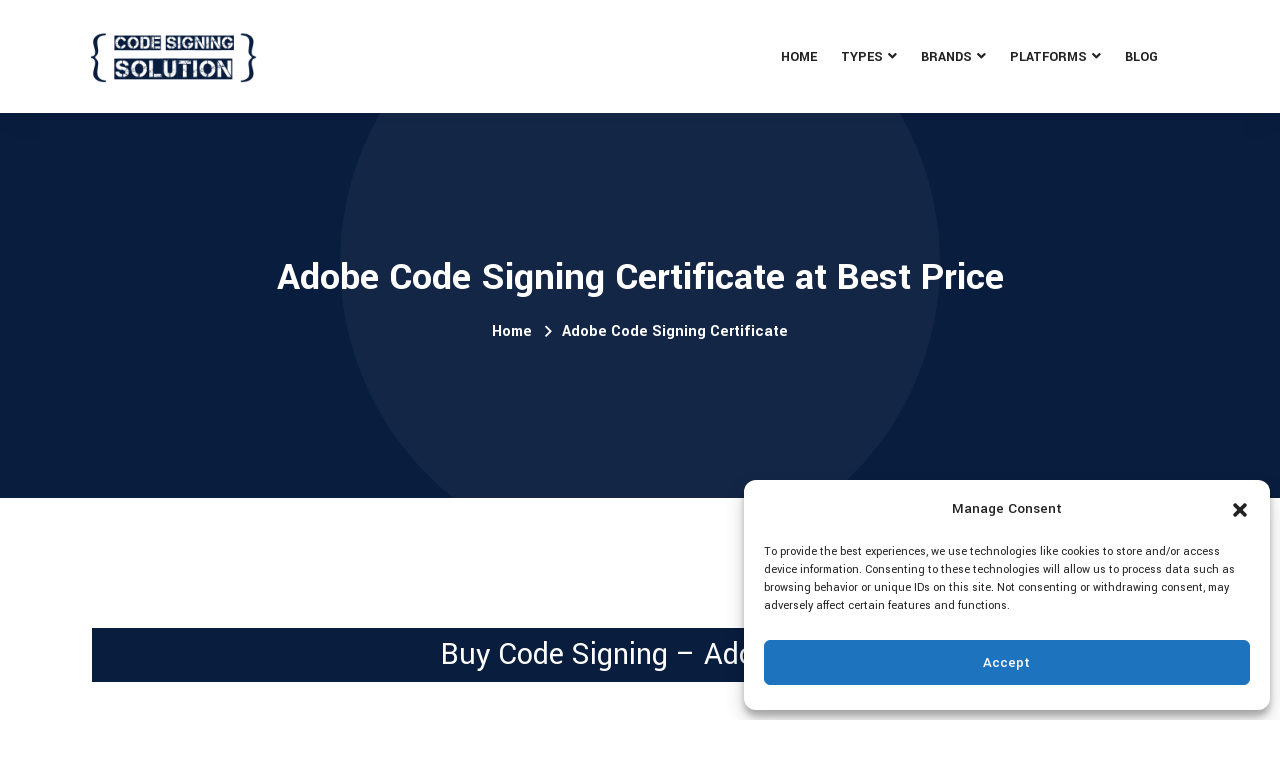

--- FILE ---
content_type: text/html; charset=UTF-8
request_url: https://codesigningsolution.com/adobe-code-signing-certificate/
body_size: 18587
content:
<!DOCTYPE html>
<html lang="en-US" >

<head>
    <!-- ========== Meta Tags ========== -->
    <meta charset="UTF-8" />
    <meta http-equiv="X-UA-Compatible" content="IE=edge">
    <meta name="viewport" content="width=device-width, initial-scale=1">
    <!-- ========== Favicon Icon ========== -->
    		 <link rel="shortcut icon" href="https://codesigningsolution.com/wp-content/themes/crysa/assets/img/favicon.png">
	    <meta name='robots' content='index, follow, max-image-preview:large, max-snippet:-1, max-video-preview:-1' />

	<!-- This site is optimized with the Yoast SEO plugin v26.8 - https://yoast.com/product/yoast-seo-wordpress/ -->
	<title>Adobe Code Signing Certificate at Best Price</title>
	<meta name="description" content="Adobe Code Signing is a process of digitally signing Adobe software, such as Adobe AIR applications and PDFs, to certify authenticity and assure users it&#039;s safe to install" />
	<link rel="canonical" href="https://codesigningsolution.com/adobe-code-signing-certificate/" />
	<meta property="og:locale" content="en_US" />
	<meta property="og:type" content="article" />
	<meta property="og:title" content="Adobe Code Signing Certificate at Best Price" />
	<meta property="og:description" content="Adobe Code Signing is a process of digitally signing Adobe software, such as Adobe AIR applications and PDFs, to certify authenticity and assure users it&#039;s safe to install" />
	<meta property="og:url" content="https://codesigningsolution.com/adobe-code-signing-certificate/" />
	<meta property="article:modified_time" content="2023-12-11T17:21:31+00:00" />
	<meta property="og:image" content="https://codesigningsolution.com/wp-content/uploads/2022/11/25486-3-add-to-cart-button-300x87.png" />
	<meta name="twitter:card" content="summary_large_image" />
	<meta name="twitter:label1" content="Est. reading time" />
	<meta name="twitter:data1" content="5 minutes" />
	<script type="application/ld+json" class="yoast-schema-graph">{"@context":"https://schema.org","@graph":[{"@type":"WebPage","@id":"https://codesigningsolution.com/adobe-code-signing-certificate/","url":"https://codesigningsolution.com/adobe-code-signing-certificate/","name":"Adobe Code Signing Certificate at Best Price","isPartOf":{"@id":"https://codesigningsolution.com/#website"},"primaryImageOfPage":{"@id":"https://codesigningsolution.com/adobe-code-signing-certificate/#primaryimage"},"image":{"@id":"https://codesigningsolution.com/adobe-code-signing-certificate/#primaryimage"},"thumbnailUrl":"https://codesigningsolution.com/wp-content/uploads/2022/11/25486-3-add-to-cart-button-300x87.png","datePublished":"2023-01-08T12:34:35+00:00","dateModified":"2023-12-11T17:21:31+00:00","description":"Adobe Code Signing is a process of digitally signing Adobe software, such as Adobe AIR applications and PDFs, to certify authenticity and assure users it's safe to install","breadcrumb":{"@id":"https://codesigningsolution.com/adobe-code-signing-certificate/#breadcrumb"},"inLanguage":"en-US","potentialAction":[{"@type":"ReadAction","target":["https://codesigningsolution.com/adobe-code-signing-certificate/"]}]},{"@type":"ImageObject","inLanguage":"en-US","@id":"https://codesigningsolution.com/adobe-code-signing-certificate/#primaryimage","url":"https://codesigningsolution.com/wp-content/uploads/2022/11/25486-3-add-to-cart-button.png","contentUrl":"https://codesigningsolution.com/wp-content/uploads/2022/11/25486-3-add-to-cart-button.png","width":763,"height":220},{"@type":"BreadcrumbList","@id":"https://codesigningsolution.com/adobe-code-signing-certificate/#breadcrumb","itemListElement":[{"@type":"ListItem","position":1,"name":"Home","item":"https://codesigningsolution.com/"},{"@type":"ListItem","position":2,"name":"Adobe Code Signing Certificate"}]},{"@type":"WebSite","@id":"https://codesigningsolution.com/#website","url":"https://codesigningsolution.com/","name":"","description":"","potentialAction":[{"@type":"SearchAction","target":{"@type":"EntryPoint","urlTemplate":"https://codesigningsolution.com/?s={search_term_string}"},"query-input":{"@type":"PropertyValueSpecification","valueRequired":true,"valueName":"search_term_string"}}],"inLanguage":"en-US"}]}</script>
	<!-- / Yoast SEO plugin. -->


<link rel='dns-prefetch' href='//fonts.googleapis.com' />
<link rel="alternate" type="application/rss+xml" title=" &raquo; Feed" href="https://codesigningsolution.com/feed/" />
<link rel="alternate" title="oEmbed (JSON)" type="application/json+oembed" href="https://codesigningsolution.com/wp-json/oembed/1.0/embed?url=https%3A%2F%2Fcodesigningsolution.com%2Fadobe-code-signing-certificate%2F" />
<link rel="alternate" title="oEmbed (XML)" type="text/xml+oembed" href="https://codesigningsolution.com/wp-json/oembed/1.0/embed?url=https%3A%2F%2Fcodesigningsolution.com%2Fadobe-code-signing-certificate%2F&#038;format=xml" />
<style id='wp-img-auto-sizes-contain-inline-css' type='text/css'>
img:is([sizes=auto i],[sizes^="auto," i]){contain-intrinsic-size:3000px 1500px}
/*# sourceURL=wp-img-auto-sizes-contain-inline-css */
</style>

<style id='wp-emoji-styles-inline-css' type='text/css'>

	img.wp-smiley, img.emoji {
		display: inline !important;
		border: none !important;
		box-shadow: none !important;
		height: 1em !important;
		width: 1em !important;
		margin: 0 0.07em !important;
		vertical-align: -0.1em !important;
		background: none !important;
		padding: 0 !important;
	}
/*# sourceURL=wp-emoji-styles-inline-css */
</style>
<style id='classic-theme-styles-inline-css' type='text/css'>
/*! This file is auto-generated */
.wp-block-button__link{color:#fff;background-color:#32373c;border-radius:9999px;box-shadow:none;text-decoration:none;padding:calc(.667em + 2px) calc(1.333em + 2px);font-size:1.125em}.wp-block-file__button{background:#32373c;color:#fff;text-decoration:none}
/*# sourceURL=/wp-includes/css/classic-themes.min.css */
</style>
<style id='global-styles-inline-css' type='text/css'>
:root{--wp--preset--aspect-ratio--square: 1;--wp--preset--aspect-ratio--4-3: 4/3;--wp--preset--aspect-ratio--3-4: 3/4;--wp--preset--aspect-ratio--3-2: 3/2;--wp--preset--aspect-ratio--2-3: 2/3;--wp--preset--aspect-ratio--16-9: 16/9;--wp--preset--aspect-ratio--9-16: 9/16;--wp--preset--color--black: #000000;--wp--preset--color--cyan-bluish-gray: #abb8c3;--wp--preset--color--white: #ffffff;--wp--preset--color--pale-pink: #f78da7;--wp--preset--color--vivid-red: #cf2e2e;--wp--preset--color--luminous-vivid-orange: #ff6900;--wp--preset--color--luminous-vivid-amber: #fcb900;--wp--preset--color--light-green-cyan: #7bdcb5;--wp--preset--color--vivid-green-cyan: #00d084;--wp--preset--color--pale-cyan-blue: #8ed1fc;--wp--preset--color--vivid-cyan-blue: #0693e3;--wp--preset--color--vivid-purple: #9b51e0;--wp--preset--gradient--vivid-cyan-blue-to-vivid-purple: linear-gradient(135deg,rgb(6,147,227) 0%,rgb(155,81,224) 100%);--wp--preset--gradient--light-green-cyan-to-vivid-green-cyan: linear-gradient(135deg,rgb(122,220,180) 0%,rgb(0,208,130) 100%);--wp--preset--gradient--luminous-vivid-amber-to-luminous-vivid-orange: linear-gradient(135deg,rgb(252,185,0) 0%,rgb(255,105,0) 100%);--wp--preset--gradient--luminous-vivid-orange-to-vivid-red: linear-gradient(135deg,rgb(255,105,0) 0%,rgb(207,46,46) 100%);--wp--preset--gradient--very-light-gray-to-cyan-bluish-gray: linear-gradient(135deg,rgb(238,238,238) 0%,rgb(169,184,195) 100%);--wp--preset--gradient--cool-to-warm-spectrum: linear-gradient(135deg,rgb(74,234,220) 0%,rgb(151,120,209) 20%,rgb(207,42,186) 40%,rgb(238,44,130) 60%,rgb(251,105,98) 80%,rgb(254,248,76) 100%);--wp--preset--gradient--blush-light-purple: linear-gradient(135deg,rgb(255,206,236) 0%,rgb(152,150,240) 100%);--wp--preset--gradient--blush-bordeaux: linear-gradient(135deg,rgb(254,205,165) 0%,rgb(254,45,45) 50%,rgb(107,0,62) 100%);--wp--preset--gradient--luminous-dusk: linear-gradient(135deg,rgb(255,203,112) 0%,rgb(199,81,192) 50%,rgb(65,88,208) 100%);--wp--preset--gradient--pale-ocean: linear-gradient(135deg,rgb(255,245,203) 0%,rgb(182,227,212) 50%,rgb(51,167,181) 100%);--wp--preset--gradient--electric-grass: linear-gradient(135deg,rgb(202,248,128) 0%,rgb(113,206,126) 100%);--wp--preset--gradient--midnight: linear-gradient(135deg,rgb(2,3,129) 0%,rgb(40,116,252) 100%);--wp--preset--font-size--small: 13px;--wp--preset--font-size--medium: 20px;--wp--preset--font-size--large: 36px;--wp--preset--font-size--x-large: 42px;--wp--preset--spacing--20: 0.44rem;--wp--preset--spacing--30: 0.67rem;--wp--preset--spacing--40: 1rem;--wp--preset--spacing--50: 1.5rem;--wp--preset--spacing--60: 2.25rem;--wp--preset--spacing--70: 3.38rem;--wp--preset--spacing--80: 5.06rem;--wp--preset--shadow--natural: 6px 6px 9px rgba(0, 0, 0, 0.2);--wp--preset--shadow--deep: 12px 12px 50px rgba(0, 0, 0, 0.4);--wp--preset--shadow--sharp: 6px 6px 0px rgba(0, 0, 0, 0.2);--wp--preset--shadow--outlined: 6px 6px 0px -3px rgb(255, 255, 255), 6px 6px rgb(0, 0, 0);--wp--preset--shadow--crisp: 6px 6px 0px rgb(0, 0, 0);}:where(.is-layout-flex){gap: 0.5em;}:where(.is-layout-grid){gap: 0.5em;}body .is-layout-flex{display: flex;}.is-layout-flex{flex-wrap: wrap;align-items: center;}.is-layout-flex > :is(*, div){margin: 0;}body .is-layout-grid{display: grid;}.is-layout-grid > :is(*, div){margin: 0;}:where(.wp-block-columns.is-layout-flex){gap: 2em;}:where(.wp-block-columns.is-layout-grid){gap: 2em;}:where(.wp-block-post-template.is-layout-flex){gap: 1.25em;}:where(.wp-block-post-template.is-layout-grid){gap: 1.25em;}.has-black-color{color: var(--wp--preset--color--black) !important;}.has-cyan-bluish-gray-color{color: var(--wp--preset--color--cyan-bluish-gray) !important;}.has-white-color{color: var(--wp--preset--color--white) !important;}.has-pale-pink-color{color: var(--wp--preset--color--pale-pink) !important;}.has-vivid-red-color{color: var(--wp--preset--color--vivid-red) !important;}.has-luminous-vivid-orange-color{color: var(--wp--preset--color--luminous-vivid-orange) !important;}.has-luminous-vivid-amber-color{color: var(--wp--preset--color--luminous-vivid-amber) !important;}.has-light-green-cyan-color{color: var(--wp--preset--color--light-green-cyan) !important;}.has-vivid-green-cyan-color{color: var(--wp--preset--color--vivid-green-cyan) !important;}.has-pale-cyan-blue-color{color: var(--wp--preset--color--pale-cyan-blue) !important;}.has-vivid-cyan-blue-color{color: var(--wp--preset--color--vivid-cyan-blue) !important;}.has-vivid-purple-color{color: var(--wp--preset--color--vivid-purple) !important;}.has-black-background-color{background-color: var(--wp--preset--color--black) !important;}.has-cyan-bluish-gray-background-color{background-color: var(--wp--preset--color--cyan-bluish-gray) !important;}.has-white-background-color{background-color: var(--wp--preset--color--white) !important;}.has-pale-pink-background-color{background-color: var(--wp--preset--color--pale-pink) !important;}.has-vivid-red-background-color{background-color: var(--wp--preset--color--vivid-red) !important;}.has-luminous-vivid-orange-background-color{background-color: var(--wp--preset--color--luminous-vivid-orange) !important;}.has-luminous-vivid-amber-background-color{background-color: var(--wp--preset--color--luminous-vivid-amber) !important;}.has-light-green-cyan-background-color{background-color: var(--wp--preset--color--light-green-cyan) !important;}.has-vivid-green-cyan-background-color{background-color: var(--wp--preset--color--vivid-green-cyan) !important;}.has-pale-cyan-blue-background-color{background-color: var(--wp--preset--color--pale-cyan-blue) !important;}.has-vivid-cyan-blue-background-color{background-color: var(--wp--preset--color--vivid-cyan-blue) !important;}.has-vivid-purple-background-color{background-color: var(--wp--preset--color--vivid-purple) !important;}.has-black-border-color{border-color: var(--wp--preset--color--black) !important;}.has-cyan-bluish-gray-border-color{border-color: var(--wp--preset--color--cyan-bluish-gray) !important;}.has-white-border-color{border-color: var(--wp--preset--color--white) !important;}.has-pale-pink-border-color{border-color: var(--wp--preset--color--pale-pink) !important;}.has-vivid-red-border-color{border-color: var(--wp--preset--color--vivid-red) !important;}.has-luminous-vivid-orange-border-color{border-color: var(--wp--preset--color--luminous-vivid-orange) !important;}.has-luminous-vivid-amber-border-color{border-color: var(--wp--preset--color--luminous-vivid-amber) !important;}.has-light-green-cyan-border-color{border-color: var(--wp--preset--color--light-green-cyan) !important;}.has-vivid-green-cyan-border-color{border-color: var(--wp--preset--color--vivid-green-cyan) !important;}.has-pale-cyan-blue-border-color{border-color: var(--wp--preset--color--pale-cyan-blue) !important;}.has-vivid-cyan-blue-border-color{border-color: var(--wp--preset--color--vivid-cyan-blue) !important;}.has-vivid-purple-border-color{border-color: var(--wp--preset--color--vivid-purple) !important;}.has-vivid-cyan-blue-to-vivid-purple-gradient-background{background: var(--wp--preset--gradient--vivid-cyan-blue-to-vivid-purple) !important;}.has-light-green-cyan-to-vivid-green-cyan-gradient-background{background: var(--wp--preset--gradient--light-green-cyan-to-vivid-green-cyan) !important;}.has-luminous-vivid-amber-to-luminous-vivid-orange-gradient-background{background: var(--wp--preset--gradient--luminous-vivid-amber-to-luminous-vivid-orange) !important;}.has-luminous-vivid-orange-to-vivid-red-gradient-background{background: var(--wp--preset--gradient--luminous-vivid-orange-to-vivid-red) !important;}.has-very-light-gray-to-cyan-bluish-gray-gradient-background{background: var(--wp--preset--gradient--very-light-gray-to-cyan-bluish-gray) !important;}.has-cool-to-warm-spectrum-gradient-background{background: var(--wp--preset--gradient--cool-to-warm-spectrum) !important;}.has-blush-light-purple-gradient-background{background: var(--wp--preset--gradient--blush-light-purple) !important;}.has-blush-bordeaux-gradient-background{background: var(--wp--preset--gradient--blush-bordeaux) !important;}.has-luminous-dusk-gradient-background{background: var(--wp--preset--gradient--luminous-dusk) !important;}.has-pale-ocean-gradient-background{background: var(--wp--preset--gradient--pale-ocean) !important;}.has-electric-grass-gradient-background{background: var(--wp--preset--gradient--electric-grass) !important;}.has-midnight-gradient-background{background: var(--wp--preset--gradient--midnight) !important;}.has-small-font-size{font-size: var(--wp--preset--font-size--small) !important;}.has-medium-font-size{font-size: var(--wp--preset--font-size--medium) !important;}.has-large-font-size{font-size: var(--wp--preset--font-size--large) !important;}.has-x-large-font-size{font-size: var(--wp--preset--font-size--x-large) !important;}
:where(.wp-block-post-template.is-layout-flex){gap: 1.25em;}:where(.wp-block-post-template.is-layout-grid){gap: 1.25em;}
:where(.wp-block-term-template.is-layout-flex){gap: 1.25em;}:where(.wp-block-term-template.is-layout-grid){gap: 1.25em;}
:where(.wp-block-columns.is-layout-flex){gap: 2em;}:where(.wp-block-columns.is-layout-grid){gap: 2em;}
:root :where(.wp-block-pullquote){font-size: 1.5em;line-height: 1.6;}
/*# sourceURL=global-styles-inline-css */
</style>
<link rel='stylesheet' id='contact-form-7-css' href='https://codesigningsolution.com/wp-content/plugins/contact-form-7/includes/css/styles.css?ver=6.1.4' type='text/css' media='all' />
<link rel='stylesheet' id='cmplz-general-css' href='https://codesigningsolution.com/wp-content/plugins/complianz-gdpr/assets/css/cookieblocker.min.css?ver=1768638253' type='text/css' media='all' />
<link rel='stylesheet' id='elementor-icons-css' href='https://codesigningsolution.com/wp-content/plugins/elementor/assets/lib/eicons/css/elementor-icons.min.css?ver=5.46.0' type='text/css' media='all' />
<link rel='stylesheet' id='elementor-frontend-css' href='https://codesigningsolution.com/wp-content/plugins/elementor/assets/css/frontend.min.css?ver=3.34.4' type='text/css' media='all' />
<link rel='stylesheet' id='elementor-post-7-css' href='https://codesigningsolution.com/wp-content/uploads/elementor/css/post-7.css?ver=1768641907' type='text/css' media='all' />
<link rel='stylesheet' id='crysa-flaticons-css' href='https://codesigningsolution.com/wp-content/plugins/crysa-core/assets/vendors/flaticon/flaticon-set.css?ver=6.9' type='text/css' media='all' />
<link rel='stylesheet' id='widget-image-box-css' href='https://codesigningsolution.com/wp-content/plugins/elementor/assets/css/widget-image-box.min.css?ver=3.34.4' type='text/css' media='all' />
<link rel='stylesheet' id='elementor-post-2757-css' href='https://codesigningsolution.com/wp-content/uploads/elementor/css/post-2757.css?ver=1768667255' type='text/css' media='all' />
<link rel='stylesheet' id='bootstrap-css' href='https://codesigningsolution.com/wp-content/themes/crysa/assets/css/bootstrap.min.css?ver=1.0' type='text/css' media='all' />
<link rel='stylesheet' id='fontawesome-css' href='https://codesigningsolution.com/wp-content/themes/crysa/assets/css/font-awesome.min.css?ver=1.0' type='text/css' media='all' />
<link rel='stylesheet' id='themify-icons-css' href='https://codesigningsolution.com/wp-content/themes/crysa/assets/css/themify-icons.css?ver=1.0' type='text/css' media='all' />
<link rel='stylesheet' id='elegant-icons-css' href='https://codesigningsolution.com/wp-content/themes/crysa/assets/css/elegant-icons.css?ver=1.0' type='text/css' media='all' />
<link rel='stylesheet' id='flaticon-css' href='https://codesigningsolution.com/wp-content/themes/crysa/assets/css/flaticon-set.css?ver=1.0' type='text/css' media='all' />
<link rel='stylesheet' id='magnific-popup-css' href='https://codesigningsolution.com/wp-content/themes/crysa/assets/css/magnific-popup.css?ver=1.0' type='text/css' media='all' />
<link rel='stylesheet' id='swiper-css' href='https://codesigningsolution.com/wp-content/plugins/elementor/assets/lib/swiper/v8/css/swiper.min.css?ver=8.4.5' type='text/css' media='all' />
<link rel='stylesheet' id='animate-css' href='https://codesigningsolution.com/wp-content/themes/crysa/assets/css/animate.css?ver=1.0' type='text/css' media='all' />
<link rel='stylesheet' id='validnavs-css' href='https://codesigningsolution.com/wp-content/themes/crysa/assets/css/validnavs.css?ver=1.0' type='text/css' media='all' />
<link rel='stylesheet' id='helper-css' href='https://codesigningsolution.com/wp-content/themes/crysa/assets/css/helper.css?ver=1.0' type='text/css' media='all' />
<link rel='stylesheet' id='crysa-core-css' href='https://codesigningsolution.com/wp-content/themes/crysa/assets/css/style.css?ver=1.0' type='text/css' media='all' />
<link rel='stylesheet' id='crysa-unit-css' href='https://codesigningsolution.com/wp-content/themes/crysa/assets/css/crysa-unit.css?ver=1.0' type='text/css' media='all' />
<link rel='stylesheet' id='crysa-fonts-css' href='https://fonts.googleapis.com/css2?family=Yantramanav%3Awght%40100%3B300%3B400%3B500%3B700%3B900&#038;display=swap&#038;ver=6.9' type='text/css' media='all' />
<link rel='stylesheet' id='crysa-style-css' href='https://codesigningsolution.com/wp-content/themes/crysa/style.css?ver=6.9' type='text/css' media='all' />
<link rel='stylesheet' id='elementor-gf-local-roboto-css' href='https://codesigningsolution.com/wp-content/uploads/elementor/google-fonts/css/roboto.css?ver=1742305550' type='text/css' media='all' />
<link rel='stylesheet' id='elementor-gf-local-robotoslab-css' href='https://codesigningsolution.com/wp-content/uploads/elementor/google-fonts/css/robotoslab.css?ver=1742305555' type='text/css' media='all' />
<script type="text/javascript" src="https://codesigningsolution.com/wp-includes/js/jquery/jquery.min.js?ver=3.7.1" id="jquery-core-js"></script>
<script type="text/javascript" src="https://codesigningsolution.com/wp-includes/js/jquery/jquery-migrate.min.js?ver=3.4.1" id="jquery-migrate-js"></script>
<link rel="https://api.w.org/" href="https://codesigningsolution.com/wp-json/" /><link rel="alternate" title="JSON" type="application/json" href="https://codesigningsolution.com/wp-json/wp/v2/pages/2757" /><link rel="EditURI" type="application/rsd+xml" title="RSD" href="https://codesigningsolution.com/xmlrpc.php?rsd" />
<meta name="generator" content="WordPress 6.9" />
<link rel='shortlink' href='https://codesigningsolution.com/?p=2757' />
<meta name="generator" content="Redux 4.5.10" /><!-- Google Tag Manager -->
<script>(function(w,d,s,l,i){w[l]=w[l]||[];w[l].push({'gtm.start':
new Date().getTime(),event:'gtm.js'});var f=d.getElementsByTagName(s)[0],
j=d.createElement(s),dl=l!='dataLayer'?'&l='+l:'';j.async=true;j.src=
'https://www.googletagmanager.com/gtm.js?id='+i+dl;f.parentNode.insertBefore(j,f);
})(window,document,'script','dataLayer','GTM-N5NC3NC');</script>
<!-- End Google Tag Manager -->

<!-- Google tag (gtag.js) -->
<script async src="https://www.googletagmanager.com/gtag/js?id=G-4FHL8TV30E"></script>
<script>
  window.dataLayer = window.dataLayer || [];
  function gtag(){dataLayer.push(arguments);}
  gtag('js', new Date());

  gtag('config', 'G-4FHL8TV30E');
</script>			<style>.cmplz-hidden {
					display: none !important;
				}</style><meta name="generator" content="Elementor 3.34.4; features: additional_custom_breakpoints; settings: css_print_method-external, google_font-enabled, font_display-swap">
			<style>
				.e-con.e-parent:nth-of-type(n+4):not(.e-lazyloaded):not(.e-no-lazyload),
				.e-con.e-parent:nth-of-type(n+4):not(.e-lazyloaded):not(.e-no-lazyload) * {
					background-image: none !important;
				}
				@media screen and (max-height: 1024px) {
					.e-con.e-parent:nth-of-type(n+3):not(.e-lazyloaded):not(.e-no-lazyload),
					.e-con.e-parent:nth-of-type(n+3):not(.e-lazyloaded):not(.e-no-lazyload) * {
						background-image: none !important;
					}
				}
				@media screen and (max-height: 640px) {
					.e-con.e-parent:nth-of-type(n+2):not(.e-lazyloaded):not(.e-no-lazyload),
					.e-con.e-parent:nth-of-type(n+2):not(.e-lazyloaded):not(.e-no-lazyload) * {
						background-image: none !important;
					}
				}
			</style>
			<style type="text/css">.saboxplugin-wrap{-webkit-box-sizing:border-box;-moz-box-sizing:border-box;-ms-box-sizing:border-box;box-sizing:border-box;border:1px solid #eee;width:100%;clear:both;display:block;overflow:hidden;word-wrap:break-word;position:relative}.saboxplugin-wrap .saboxplugin-gravatar{float:left;padding:0 20px 20px 20px}.saboxplugin-wrap .saboxplugin-gravatar img{max-width:100px;height:auto;border-radius:0;}.saboxplugin-wrap .saboxplugin-authorname{font-size:18px;line-height:1;margin:20px 0 0 20px;display:block}.saboxplugin-wrap .saboxplugin-authorname a{text-decoration:none}.saboxplugin-wrap .saboxplugin-authorname a:focus{outline:0}.saboxplugin-wrap .saboxplugin-desc{display:block;margin:5px 20px}.saboxplugin-wrap .saboxplugin-desc a{text-decoration:underline}.saboxplugin-wrap .saboxplugin-desc p{margin:5px 0 12px}.saboxplugin-wrap .saboxplugin-web{margin:0 20px 15px;text-align:left}.saboxplugin-wrap .sab-web-position{text-align:right}.saboxplugin-wrap .saboxplugin-web a{color:#ccc;text-decoration:none}.saboxplugin-wrap .saboxplugin-socials{position:relative;display:block;background:#fcfcfc;padding:5px;border-top:1px solid #eee}.saboxplugin-wrap .saboxplugin-socials a svg{width:20px;height:20px}.saboxplugin-wrap .saboxplugin-socials a svg .st2{fill:#fff; transform-origin:center center;}.saboxplugin-wrap .saboxplugin-socials a svg .st1{fill:rgba(0,0,0,.3)}.saboxplugin-wrap .saboxplugin-socials a:hover{opacity:.8;-webkit-transition:opacity .4s;-moz-transition:opacity .4s;-o-transition:opacity .4s;transition:opacity .4s;box-shadow:none!important;-webkit-box-shadow:none!important}.saboxplugin-wrap .saboxplugin-socials .saboxplugin-icon-color{box-shadow:none;padding:0;border:0;-webkit-transition:opacity .4s;-moz-transition:opacity .4s;-o-transition:opacity .4s;transition:opacity .4s;display:inline-block;color:#fff;font-size:0;text-decoration:inherit;margin:5px;-webkit-border-radius:0;-moz-border-radius:0;-ms-border-radius:0;-o-border-radius:0;border-radius:0;overflow:hidden}.saboxplugin-wrap .saboxplugin-socials .saboxplugin-icon-grey{text-decoration:inherit;box-shadow:none;position:relative;display:-moz-inline-stack;display:inline-block;vertical-align:middle;zoom:1;margin:10px 5px;color:#444;fill:#444}.clearfix:after,.clearfix:before{content:' ';display:table;line-height:0;clear:both}.ie7 .clearfix{zoom:1}.saboxplugin-socials.sabox-colored .saboxplugin-icon-color .sab-twitch{border-color:#38245c}.saboxplugin-socials.sabox-colored .saboxplugin-icon-color .sab-behance{border-color:#003eb0}.saboxplugin-socials.sabox-colored .saboxplugin-icon-color .sab-deviantart{border-color:#036824}.saboxplugin-socials.sabox-colored .saboxplugin-icon-color .sab-digg{border-color:#00327c}.saboxplugin-socials.sabox-colored .saboxplugin-icon-color .sab-dribbble{border-color:#ba1655}.saboxplugin-socials.sabox-colored .saboxplugin-icon-color .sab-facebook{border-color:#1e2e4f}.saboxplugin-socials.sabox-colored .saboxplugin-icon-color .sab-flickr{border-color:#003576}.saboxplugin-socials.sabox-colored .saboxplugin-icon-color .sab-github{border-color:#264874}.saboxplugin-socials.sabox-colored .saboxplugin-icon-color .sab-google{border-color:#0b51c5}.saboxplugin-socials.sabox-colored .saboxplugin-icon-color .sab-html5{border-color:#902e13}.saboxplugin-socials.sabox-colored .saboxplugin-icon-color .sab-instagram{border-color:#1630aa}.saboxplugin-socials.sabox-colored .saboxplugin-icon-color .sab-linkedin{border-color:#00344f}.saboxplugin-socials.sabox-colored .saboxplugin-icon-color .sab-pinterest{border-color:#5b040e}.saboxplugin-socials.sabox-colored .saboxplugin-icon-color .sab-reddit{border-color:#992900}.saboxplugin-socials.sabox-colored .saboxplugin-icon-color .sab-rss{border-color:#a43b0a}.saboxplugin-socials.sabox-colored .saboxplugin-icon-color .sab-sharethis{border-color:#5d8420}.saboxplugin-socials.sabox-colored .saboxplugin-icon-color .sab-soundcloud{border-color:#995200}.saboxplugin-socials.sabox-colored .saboxplugin-icon-color .sab-spotify{border-color:#0f612c}.saboxplugin-socials.sabox-colored .saboxplugin-icon-color .sab-stackoverflow{border-color:#a95009}.saboxplugin-socials.sabox-colored .saboxplugin-icon-color .sab-steam{border-color:#006388}.saboxplugin-socials.sabox-colored .saboxplugin-icon-color .sab-user_email{border-color:#b84e05}.saboxplugin-socials.sabox-colored .saboxplugin-icon-color .sab-tumblr{border-color:#10151b}.saboxplugin-socials.sabox-colored .saboxplugin-icon-color .sab-twitter{border-color:#0967a0}.saboxplugin-socials.sabox-colored .saboxplugin-icon-color .sab-vimeo{border-color:#0d7091}.saboxplugin-socials.sabox-colored .saboxplugin-icon-color .sab-windows{border-color:#003f71}.saboxplugin-socials.sabox-colored .saboxplugin-icon-color .sab-whatsapp{border-color:#003f71}.saboxplugin-socials.sabox-colored .saboxplugin-icon-color .sab-wordpress{border-color:#0f3647}.saboxplugin-socials.sabox-colored .saboxplugin-icon-color .sab-yahoo{border-color:#14002d}.saboxplugin-socials.sabox-colored .saboxplugin-icon-color .sab-youtube{border-color:#900}.saboxplugin-socials.sabox-colored .saboxplugin-icon-color .sab-xing{border-color:#000202}.saboxplugin-socials.sabox-colored .saboxplugin-icon-color .sab-mixcloud{border-color:#2475a0}.saboxplugin-socials.sabox-colored .saboxplugin-icon-color .sab-vk{border-color:#243549}.saboxplugin-socials.sabox-colored .saboxplugin-icon-color .sab-medium{border-color:#00452c}.saboxplugin-socials.sabox-colored .saboxplugin-icon-color .sab-quora{border-color:#420e00}.saboxplugin-socials.sabox-colored .saboxplugin-icon-color .sab-meetup{border-color:#9b181c}.saboxplugin-socials.sabox-colored .saboxplugin-icon-color .sab-goodreads{border-color:#000}.saboxplugin-socials.sabox-colored .saboxplugin-icon-color .sab-snapchat{border-color:#999700}.saboxplugin-socials.sabox-colored .saboxplugin-icon-color .sab-500px{border-color:#00557f}.saboxplugin-socials.sabox-colored .saboxplugin-icon-color .sab-mastodont{border-color:#185886}.sabox-plus-item{margin-bottom:20px}@media screen and (max-width:480px){.saboxplugin-wrap{text-align:center}.saboxplugin-wrap .saboxplugin-gravatar{float:none;padding:20px 0;text-align:center;margin:0 auto;display:block}.saboxplugin-wrap .saboxplugin-gravatar img{float:none;display:inline-block;display:-moz-inline-stack;vertical-align:middle;zoom:1}.saboxplugin-wrap .saboxplugin-desc{margin:0 10px 20px;text-align:center}.saboxplugin-wrap .saboxplugin-authorname{text-align:center;margin:10px 0 20px}}body .saboxplugin-authorname a,body .saboxplugin-authorname a:hover{box-shadow:none;-webkit-box-shadow:none}a.sab-profile-edit{font-size:16px!important;line-height:1!important}.sab-edit-settings a,a.sab-profile-edit{color:#0073aa!important;box-shadow:none!important;-webkit-box-shadow:none!important}.sab-edit-settings{margin-right:15px;position:absolute;right:0;z-index:2;bottom:10px;line-height:20px}.sab-edit-settings i{margin-left:5px}.saboxplugin-socials{line-height:1!important}.rtl .saboxplugin-wrap .saboxplugin-gravatar{float:right}.rtl .saboxplugin-wrap .saboxplugin-authorname{display:flex;align-items:center}.rtl .saboxplugin-wrap .saboxplugin-authorname .sab-profile-edit{margin-right:10px}.rtl .sab-edit-settings{right:auto;left:0}img.sab-custom-avatar{max-width:75px;}.saboxplugin-wrap {margin-top:0px; margin-bottom:0px; padding: 0px 0px }.saboxplugin-wrap .saboxplugin-authorname {font-size:18px; line-height:25px;}.saboxplugin-wrap .saboxplugin-desc p, .saboxplugin-wrap .saboxplugin-desc {font-size:14px !important; line-height:21px !important;}.saboxplugin-wrap .saboxplugin-web {font-size:14px;}.saboxplugin-wrap .saboxplugin-socials a svg {width:18px;height:18px;}</style>	<!-- Fonts Plugin CSS - https://fontsplugin.com/ -->
	<style>
			</style>
	<!-- Fonts Plugin CSS -->
	</head>

<body data-rsssl=1 class="wp-singular page-template-default page page-id-2757 wp-embed-responsive wp-theme-crysa sp-easy-accordion-enabled elementor-default elementor-kit-7 elementor-page elementor-page-2757">

    <!-- Start Header Style Three -->    
    <header>
        <!-- Start Navigation -->
        <nav class="navbar mobile-sidenav navbar-common navbar-sticky navbar-default validnavs">

            <!-- Start Top Search -->
            <div class="top-search">
                <div class="container-xl">
                    <div class="input-group">
                        <span class="input-group-addon"><i class="fa fa-search"></i></span>
                        <input type="text" class="form-control" placeholder="Search">
                        <span class="input-group-addon close-search"><i class="fa fa-times"></i></span>
                    </div>
                </div>
            </div>
            <!-- End Top Search -->

            <div class="container d-flex justify-content-between align-items-center">            
                

                <!-- Start Header Navigation -->
                <div class="navbar-header">
                    <button type="button" class="navbar-toggle" data-toggle="collapse" data-target="#navbar-menu">
                        <i class="fa fa-bars"></i>
                    </button>
                    <a class="navbar-brand" href="https://codesigningsolution.com/">
                                                    <img src="https://codesigningsolution.com/wp-content/uploads/2022/11/Code-Signing-Logo-Final-1.png" class="logo logo-display" alt="">
                                                </a>
                </div>
                <!-- End Header Navigation -->

                <!-- Main Nav -->
                <div class="main-nav-content">
                    <!-- Collect the nav links, forms, and other content for toggling -->
                    <div class="collapse navbar-collapse" id="navbar-menu">

                                                    <img src="https://codesigningsolution.com/wp-content/uploads/2022/11/Code-Signing-Logo-Final-1.png" alt="">
                                                    <button type="button" class="navbar-toggle" data-toggle="collapse" data-target="#navbar-menu">
                            <i class="fa fa-times"></i>
                        </button>
                        
                        <ul data-in="fadeInDown" data-out="fadeOutUp" class="nav navbar-nav navbar-right" id="menu-primary-menu"><li id="menu-item-376" class="menu-item menu-item-type-custom menu-item-object-custom menu-item-376"><a   title="Home" href="/">Home</a></li>
<li id="menu-item-377" class="menu-item menu-item-type-custom menu-item-object-custom menu-item-has-children menu-item-377 dropdown"><a   title="Types" href="#" class="dropdown-toggle" data-toggle="dropdown">Types</a>
<ul class=" dropdown-menu" >
	<li id="menu-item-2816" class="menu-item menu-item-type-post_type menu-item-object-page menu-item-2816"><a   title="Individual Code Signing" href="https://codesigningsolution.com/individual-code-signing-certificates/">Individual Code Signing</a></li>
	<li id="menu-item-2860" class="menu-item menu-item-type-post_type menu-item-object-page menu-item-2860"><a   title="OV Code Signing" href="https://codesigningsolution.com/ov-code-signing-certificates/">OV Code Signing</a></li>
	<li id="menu-item-2867" class="menu-item menu-item-type-post_type menu-item-object-page menu-item-2867"><a   title="EV Code Signing" href="https://codesigningsolution.com/ev-code-signing-certificates/">EV Code Signing</a></li>
	<li id="menu-item-3124" class="menu-item menu-item-type-post_type menu-item-object-page menu-item-3124"><a   title="Cheap Code Signing" href="https://codesigningsolution.com/cheap-code-signing-certificates/">Cheap Code Signing</a></li>
</ul>
</li>
<li id="menu-item-2597" class="menu-item menu-item-type-custom menu-item-object-custom menu-item-has-children menu-item-2597 dropdown"><a   title="Brands" href="#" class="dropdown-toggle" data-toggle="dropdown">Brands</a>
<ul class=" dropdown-menu" >
	<li id="menu-item-2841" class="menu-item menu-item-type-post_type menu-item-object-page menu-item-2841"><a   title="SSL.com Code Signing" href="https://codesigningsolution.com/ssl-com-code-signing-certificate/">SSL.com Code Signing</a></li>
	<li id="menu-item-2598" class="menu-item menu-item-type-post_type menu-item-object-page menu-item-2598"><a   title="Comodo Code Signing" href="https://codesigningsolution.com/comodo-code-signing-certificate/">Comodo Code Signing</a></li>
	<li id="menu-item-2635" class="menu-item menu-item-type-post_type menu-item-object-page menu-item-2635"><a   title="Comodo EV Code Signing" href="https://codesigningsolution.com/comodo-ev-code-signing-certificate/">Comodo EV Code Signing</a></li>
	<li id="menu-item-2659" class="menu-item menu-item-type-post_type menu-item-object-page menu-item-2659"><a   title="Sectigo Code Signing" href="https://codesigningsolution.com/sectigo-code-signing-certificate/">Sectigo Code Signing</a></li>
	<li id="menu-item-2993" class="menu-item menu-item-type-post_type menu-item-object-page menu-item-2993"><a   title="Digicert Code Signing" href="https://codesigningsolution.com/digicert-code-signing-certificate/">Digicert Code Signing</a></li>
</ul>
</li>
<li id="menu-item-2764" class="menu-item menu-item-type-custom menu-item-object-custom current-menu-ancestor current-menu-parent menu-item-has-children menu-item-2764 dropdown"><a   title="Platforms" href="#" class="dropdown-toggle" data-toggle="dropdown">Platforms</a>
<ul class=" dropdown-menu" >
	<li id="menu-item-2765" class="menu-item menu-item-type-post_type menu-item-object-page menu-item-2765"><a   title="Visual Studio Code Signing" href="https://codesigningsolution.com/visual-studio-code-signing-certificates/">Visual Studio Code Signing</a></li>
	<li id="menu-item-2766" class="menu-item menu-item-type-post_type menu-item-object-page menu-item-2766"><a   title="Microsoft Authenticode Code Signing" href="https://codesigningsolution.com/microsoft-authenticode-code-signing-certificate/">Microsoft Authenticode Code Signing</a></li>
	<li id="menu-item-2767" class="menu-item menu-item-type-post_type menu-item-object-page current-menu-item page_item page-item-2757 current_page_item menu-item-2767 active"><a   title="Adobe Code Signing" href="https://codesigningsolution.com/adobe-code-signing-certificate/">Adobe Code Signing</a></li>
	<li id="menu-item-2768" class="menu-item menu-item-type-post_type menu-item-object-page menu-item-2768"><a   title="Java Code Signing" href="https://codesigningsolution.com/java-code-signing-certificates/">Java Code Signing</a></li>
	<li id="menu-item-2769" class="menu-item menu-item-type-post_type menu-item-object-page menu-item-2769"><a   title="Windows Code Signing" href="https://codesigningsolution.com/windows-code-signing/">Windows Code Signing</a></li>
</ul>
</li>
<li id="menu-item-509" class="menu-item menu-item-type-custom menu-item-object-custom menu-item-509"><a   title="Blog" href="https://codesigningsolution.com/blog/">Blog</a></li>
</ul>                    </div><!-- /.navbar-collapse -->


                    <!-- Overlay screen for menu -->
                    <div class="overlay-screen"></div>
                    <!-- End Overlay screen for menu -->

                </div>
                <!-- Main Nav -->

            </div>   
        </nav>
        <!-- End Navigation -->
    </header>
    <!-- End Header Style Three -->
             <!-- Start Breadcrumb
        ============================================= -->
        <div class="breadcrumb-area gradient-bg bg-cover shadow dark text-light text-center thumb-less"  style="background-image: url();">
            <div class="container">
                <div class="row">
                    <div class="col-lg-8 offset-lg-2">
                        <h1>
                            Adobe Code Signing Certificate at Best Price             
                        </h1>
                        <ul class="breadcrumb">
                            <li class="breadcrumb-item"><a href="https://codesigningsolution.com/" title="Home">Home</a></li><li class="breadcrumb-item active"><a href="https://codesigningsolution.com/adobe-code-signing-certificate/">Adobe Code Signing Certificate</a></li>                        </ul>
                     </div>
                 </div>
             </div>
         </div>
        <!-- End Breadcrumb -->

         <div class="page-content default-padding">
        <div class="container">
            		<div data-elementor-type="wp-page" data-elementor-id="2757" class="elementor elementor-2757">
						<section class="elementor-section elementor-top-section elementor-element elementor-element-c1abf19 elementor-section-boxed elementor-section-height-default elementor-section-height-default" data-id="c1abf19" data-element_type="section" data-settings="{&quot;background_background&quot;:&quot;classic&quot;}">
						<div class="elementor-container elementor-column-gap-default">
					<div class="elementor-column elementor-col-100 elementor-top-column elementor-element elementor-element-411fcf6" data-id="411fcf6" data-element_type="column">
			<div class="elementor-widget-wrap elementor-element-populated">
						<div class="elementor-element elementor-element-9a1ab03 elementor-widget elementor-widget-text-editor" data-id="9a1ab03" data-element_type="widget" data-widget_type="text-editor.default">
				<div class="elementor-widget-container">
									<p style="text-align: center;"><span style="color: #ffffff;"><span style="font-size: 32px;">Buy </span></span><span style="text-align: var(--bs-body-text-align); font-size: 32px;"><span style="color: #ffffff;">Code Signing – Adobe AIR</span></span></p>								</div>
				</div>
					</div>
		</div>
					</div>
		</section>
				<section class="elementor-section elementor-top-section elementor-element elementor-element-1938876 elementor-section-boxed elementor-section-height-default elementor-section-height-default" data-id="1938876" data-element_type="section">
						<div class="elementor-container elementor-column-gap-default">
					<div class="elementor-column elementor-col-100 elementor-top-column elementor-element elementor-element-bd4ef72" data-id="bd4ef72" data-element_type="column">
			<div class="elementor-widget-wrap elementor-element-populated">
						<div class="elementor-element elementor-element-e512ac8 elementor-widget elementor-widget-text-editor" data-id="e512ac8" data-element_type="widget" data-widget_type="text-editor.default">
				<div class="elementor-widget-container">
									<p style="font-family: var(--font-default);"><span style="font-size: 18pt; color: var(--color-heading); font-family: var(--font-default); font-weight: 600; background-color: var(--white); text-align: var(--bs-body-text-align);">What is Adobe Code Signing?</span><br></p>
<p style="font-family: var(--font-default);"><span style="font-size: 14pt;">Adobe Code Signing is a process of digitally signing Adobe software, such as Adobe AIR applications and PDFs, to certify the authenticity of the code and assure users that it is safe to install and run. Code signing helps protect users from malware and other security threats by allowing them to verify the identity of the software publisher and ensure that the code has not been modified since it was signed.</span></p>
<div><span style="font-size: 14pt;">&nbsp;</span></div>								</div>
				</div>
					</div>
		</div>
					</div>
		</section>
				<section class="elementor-section elementor-top-section elementor-element elementor-element-82066fe elementor-section-boxed elementor-section-height-default elementor-section-height-default" data-id="82066fe" data-element_type="section" data-settings="{&quot;background_background&quot;:&quot;classic&quot;}">
						<div class="elementor-container elementor-column-gap-default">
					<div class="elementor-column elementor-col-100 elementor-top-column elementor-element elementor-element-d0579a7" data-id="d0579a7" data-element_type="column">
			<div class="elementor-widget-wrap elementor-element-populated">
						<div class="elementor-element elementor-element-f0acd74 elementor-widget elementor-widget-text-editor" data-id="f0acd74" data-element_type="widget" data-widget_type="text-editor.default">
				<div class="elementor-widget-container">
									<p style="text-align: center;"><span style="color: #ffffff;"><span style="font-size: 32px;">Buy OV Code Signing for Adobe Air</span></span></p>								</div>
				</div>
					</div>
		</div>
					</div>
		</section>
				<section class="elementor-section elementor-top-section elementor-element elementor-element-7706f9f elementor-section-boxed elementor-section-height-default elementor-section-height-default" data-id="7706f9f" data-element_type="section">
						<div class="elementor-container elementor-column-gap-default">
					<div class="elementor-column elementor-col-50 elementor-top-column elementor-element elementor-element-673cb2d" data-id="673cb2d" data-element_type="column">
			<div class="elementor-widget-wrap elementor-element-populated">
						<div class="elementor-element elementor-element-f7ddf9c elementor-widget elementor-widget-image-box" data-id="f7ddf9c" data-element_type="widget" data-widget_type="image-box.default">
				<div class="elementor-widget-container">
					<div class="elementor-image-box-wrapper"><div class="elementor-image-box-content"><h3 class="elementor-image-box-title">Standard Code Signing Certificates</h3><p class="elementor-image-box-description">Elevate the security and credibility of your Adobe software applications with an Adobe Code Signing Certificate. By obtaining this specialized certificate, you're ensuring the integrity of your code and enhancing user trust. Adobe Code Signing Certificates are tailored for Adobe platform-specific software, enabling you to digitally sign your software with a recognized signature that assures users of its authenticity. Strengthen your software's reputation and foster user confidence by investing in an Adobe Code Signing Certificate today.</p></div></div>				</div>
				</div>
					</div>
		</div>
				<div class="elementor-column elementor-col-50 elementor-top-column elementor-element elementor-element-8ee8223" data-id="8ee8223" data-element_type="column">
			<div class="elementor-widget-wrap elementor-element-populated">
						<div class="elementor-element elementor-element-6f276a2 elementor-widget elementor-widget-text-editor" data-id="6f276a2" data-element_type="widget" data-widget_type="text-editor.default">
				<div class="elementor-widget-container">
									<table border="0" width="100%" cellspacing="0" cellpadding="0"><tbody><tr><th><strong><span style="color: #ffffff;">Our Price:</span></strong></th><td><span style="color: #ffffff;"><span style="font-size: 24px;"><b>$64.50</b></span><span style="font-size: 18pt;"><b> /Year</b></span></span></td></tr><tr><th><strong><span style="color: #ffffff;">Brand:</span></strong></th><td><span style="color: #ffffff;">SSL.com</span></td></tr><tr><th><strong><span style="color: #ffffff;">Total :</span></strong></th><td><span style="color: #ffffff;">$64.50 USD</span></td></tr><tr><td colspan="2"><a href="https://affiliates.ssl.com/391.html" target="_blank" rel="noopener"><img decoding="async" class="alignnone" src="https://codesigningsolution.com/wp-content/uploads/2022/11/25486-3-add-to-cart-button-300x87.png" alt="" width="155" height="45" /></a></td></tr></tbody></table>								</div>
				</div>
					</div>
		</div>
					</div>
		</section>
				<section class="elementor-section elementor-top-section elementor-element elementor-element-96dd818 elementor-section-boxed elementor-section-height-default elementor-section-height-default" data-id="96dd818" data-element_type="section" data-settings="{&quot;background_background&quot;:&quot;classic&quot;}">
						<div class="elementor-container elementor-column-gap-default">
					<div class="elementor-column elementor-col-100 elementor-top-column elementor-element elementor-element-c54fe4c" data-id="c54fe4c" data-element_type="column">
			<div class="elementor-widget-wrap elementor-element-populated">
						<div class="elementor-element elementor-element-a642abe elementor-widget elementor-widget-text-editor" data-id="a642abe" data-element_type="widget" data-widget_type="text-editor.default">
				<div class="elementor-widget-container">
									<p style="text-align: center;"><span style="color: #ffffff; font-size: 32px;">Buy EV Code Signing for Adobe Air</span></p>								</div>
				</div>
					</div>
		</div>
					</div>
		</section>
				<section class="elementor-section elementor-top-section elementor-element elementor-element-ba2b175 elementor-section-boxed elementor-section-height-default elementor-section-height-default" data-id="ba2b175" data-element_type="section">
						<div class="elementor-container elementor-column-gap-default">
					<div class="elementor-column elementor-col-50 elementor-top-column elementor-element elementor-element-77f1d4f" data-id="77f1d4f" data-element_type="column">
			<div class="elementor-widget-wrap elementor-element-populated">
						<div class="elementor-element elementor-element-c6ad3a1 elementor-widget elementor-widget-image-box" data-id="c6ad3a1" data-element_type="widget" data-widget_type="image-box.default">
				<div class="elementor-widget-container">
					<div class="elementor-image-box-wrapper"><div class="elementor-image-box-content"><h3 class="elementor-image-box-title">Extended Validation (EV) Code Signing Certificates</h3><p class="elementor-image-box-description">Secure your Adobe software applications with the highest level of trust and assurance through an Adobe Extended Validation (EV) Code Signing Certificate. Elevate your software's integrity and credibility by obtaining this specialized certificate, which not only verifies your organization's identity but also digitally signs your code with the utmost validation. With an Adobe EV Code Signing Certificate, you prominently display your verified identity during installation, building user confidence and mitigating security concerns.</p></div></div>				</div>
				</div>
					</div>
		</div>
				<div class="elementor-column elementor-col-50 elementor-top-column elementor-element elementor-element-419329e" data-id="419329e" data-element_type="column">
			<div class="elementor-widget-wrap elementor-element-populated">
						<div class="elementor-element elementor-element-4ea2ab9 elementor-widget elementor-widget-text-editor" data-id="4ea2ab9" data-element_type="widget" data-widget_type="text-editor.default">
				<div class="elementor-widget-container">
									<table border="0" width="100%" cellspacing="0" cellpadding="0"><tbody><tr><th><strong><span style="color: #ffffff;">Our Price:</span></strong></th><td><span style="color: #ffffff;"><span style="font-size: 24px;"><b>$249</b></span></span><b style="color: #ffffff; font-size: 24px;">.00</b><span style="color: #ffffff; font-size: 18pt;"><b> /Year</b></span></td></tr><tr><th><strong><span style="color: #ffffff;">Brand:</span></strong></th><td><span style="color: #ffffff;">SSL.com</span></td></tr><tr><th><strong><span style="color: #ffffff;">Total :</span></strong></th><td><span style="color: #ffffff;">$249.00 USD</span></td></tr><tr><td colspan="2"><a href="https://affiliates.ssl.com/391.html" target="_blank" rel="noopener"><img decoding="async" src="https://codesigningsolution.com/wp-content/uploads/2022/11/25486-3-add-to-cart-button-300x87.png" alt="" width="155" height="45" /></a></td></tr></tbody></table>								</div>
				</div>
					</div>
		</div>
					</div>
		</section>
				<section class="elementor-section elementor-top-section elementor-element elementor-element-24cf6d0 elementor-section-boxed elementor-section-height-default elementor-section-height-default" data-id="24cf6d0" data-element_type="section" data-settings="{&quot;background_background&quot;:&quot;classic&quot;}">
						<div class="elementor-container elementor-column-gap-default">
					<div class="elementor-column elementor-col-100 elementor-top-column elementor-element elementor-element-60bcf5c" data-id="60bcf5c" data-element_type="column">
			<div class="elementor-widget-wrap elementor-element-populated">
						<div class="elementor-element elementor-element-e5900b4 elementor-widget elementor-widget-text-editor" data-id="e5900b4" data-element_type="widget" data-widget_type="text-editor.default">
				<div class="elementor-widget-container">
									<p style="text-align: center;"><span style="color: #ffffff;"><span style="font-size: 32px;">An expedient and budget-friendly solution for signing scripts and executables within Adobe AIR applications.</span></span></p>								</div>
				</div>
					</div>
		</div>
					</div>
		</section>
				<section class="elementor-section elementor-top-section elementor-element elementor-element-437bcab elementor-section-boxed elementor-section-height-default elementor-section-height-default" data-id="437bcab" data-element_type="section">
						<div class="elementor-container elementor-column-gap-default">
					<div class="elementor-column elementor-col-100 elementor-top-column elementor-element elementor-element-67608e3" data-id="67608e3" data-element_type="column">
			<div class="elementor-widget-wrap elementor-element-populated">
						<div class="elementor-element elementor-element-52e714e elementor-widget elementor-widget-text-editor" data-id="52e714e" data-element_type="widget" data-widget_type="text-editor.default">
				<div class="elementor-widget-container">
									<h3><span style="font-size: 18pt;"><strong style="font-family: var(--font-default); background-color: var(--white); text-align: var(--bs-body-text-align);">Features and Benefits of Adobe Code Signing Certificate</strong></span></h3><h3><strong style="font-family: var(--font-default); font-size: 14pt; background-color: var(--white); text-align: var(--bs-body-text-align);">Security </strong><span style="font-family: var(--font-default); font-size: 14pt; color: var(--color-paragraph); font-weight: 400; background-color: var(--white); text-align: var(--bs-body-text-align);">: Adobe Code Signing ensures the authenticity and integrity of your software applications. It prevents unauthorized modification of your code and protects users from potentially harmful or tampered software. </span></h3><p style="font-family: var(--font-default);"><span style="font-size: 14pt;"><strong>User Trust</strong>: When users download and install software signed with Adobe Code Signing, they receive a verified assurance that the application is from a trusted source. This significantly boosts user confidence and encourages wider adoption of your software. </span></p><p style="font-family: var(--font-default);"><span style="font-size: 14pt;"><strong>Mitigating Security Warnings</strong>: Code signed with Adobe Code Signing is less likely to trigger security warnings during installation. Users are more likely to trust and install software that has undergone a stringent verification process.</span></p><p style="font-family: var(--font-default);"><span style="font-size: 14pt;"><strong>Compliance</strong>: In certain industries, like finance and healthcare, regulations require the use of code signing to ensure secure and compliant software distribution. Adobe Code Signing helps meet these requirements.</span></p><p style="font-family: var(--font-default);"><span style="font-size: 14pt;"><strong>Protection Against Malware</strong>: Code signing helps in preventing the distribution of malware. By signing your code, you demonstrate your commitment to security and make it difficult for cybercriminals to distribute malicious software using your organization&#8217;s identity.</span></p><p style="font-family: var(--font-default);"><span style="font-size: 14pt;"><strong>Smooth Installations</strong>: Code signed with Adobe Code Signing faces fewer installation hurdles, resulting in a smoother user experience. Users are more likely to install software that doesn&#8217;t trigger security alerts.</span></p><p style="font-family: var(--font-default);"><span style="font-size: 14pt;"><strong>Platform Compatibility</strong>: Adobe Code Signing is designed to work seamlessly with Adobe AIR applications, ensuring that your signed software operates reliably across platforms and environments.</span></p><p style="font-family: var(--font-default);"><span style="font-size: 14pt;"><strong>Enhanced Reputation</strong>: Using Adobe Code Signing elevates your software&#8217;s reputation by showcasing your commitment to security best practices. This can result in increased user loyalty and a stronger market presence.</span></p>								</div>
				</div>
					</div>
		</div>
					</div>
		</section>
				<section class="elementor-section elementor-top-section elementor-element elementor-element-a644e15 elementor-section-boxed elementor-section-height-default elementor-section-height-default" data-id="a644e15" data-element_type="section" data-settings="{&quot;background_background&quot;:&quot;classic&quot;}">
						<div class="elementor-container elementor-column-gap-default">
					<div class="elementor-column elementor-col-100 elementor-top-column elementor-element elementor-element-e0eeaa5" data-id="e0eeaa5" data-element_type="column">
			<div class="elementor-widget-wrap elementor-element-populated">
						<div class="elementor-element elementor-element-4305d80 elementor-widget elementor-widget-text-editor" data-id="4305d80" data-element_type="widget" data-widget_type="text-editor.default">
				<div class="elementor-widget-container">
									<p style="text-align: center;"><span style="color: #ffffff;"><span style="font-size: 32px;">How Does Adobe AIR Code Signing Certificate Work?</span></span></p>								</div>
				</div>
					</div>
		</div>
					</div>
		</section>
				<section class="elementor-section elementor-top-section elementor-element elementor-element-9fab09f elementor-section-boxed elementor-section-height-default elementor-section-height-default" data-id="9fab09f" data-element_type="section">
						<div class="elementor-container elementor-column-gap-default">
					<div class="elementor-column elementor-col-100 elementor-top-column elementor-element elementor-element-f034649" data-id="f034649" data-element_type="column">
			<div class="elementor-widget-wrap elementor-element-populated">
						<div class="elementor-element elementor-element-a29b219 elementor-widget elementor-widget-text-editor" data-id="a29b219" data-element_type="widget" data-widget_type="text-editor.default">
				<div class="elementor-widget-container">
									<h3><span style="font-size: 18pt;"><strong style="font-family: var(--font-default); background-color: var(--white); text-align: var(--bs-body-text-align);">How Does Adobe AIR Code Signing Certificate Work?</strong></span></h3><p><strong style="font-family: var(--font-default); font-size: 14pt; background-color: var(--white); text-align: var(--bs-body-text-align);">An Adobe AIR Code Signing Certificate works through a process of digitally signing your software applications to verify their authenticity and integrity. Here&#8217;s how it works:</strong></p><p style="font-family: var(--font-default);"><span style="font-size: 14pt;"><strong> Certificate Acquisition:</strong> Obtain an Adobe AIR Code Signing Certificate from a trusted Certificate Authority (CA). This involves providing your organization&#8217;s identity and undergoing a verification process to ensure legitimacy. </span></p><p style="font-family: var(--font-default);"><span style="font-size: 14pt;"><strong>Code Signing:</strong> Once you have the certificate, use it to sign your Adobe AIR applications&#8217; code. This involves generating a digital signature using the private key associated with the certificate. This signature is unique to your code and can only be generated with your private key. </span></p><p style="font-family: var(--font-default);"><span style="font-size: 14pt;"><strong>Digital Signature:</strong> The digital signature is essentially a cryptographic hash of your code that is encrypted using your private key. This signature is embedded in your application, usually within a signature block. </span></p><p style="font-family: var(--font-default);"><span style="font-size: 14pt;"><strong>Distribution:</strong> When users download your signed Adobe AIR application, their system&#8217;s operating system or security software can verify the digital signature. It does this by decrypting the signature with the corresponding public key found in your certificate.</span></p><p style="font-family: var(--font-default);"><span style="font-size: 14pt;"><strong> Verification Process:</strong> The operating system checks if the decrypted signature matches the hash of the downloaded code. If they match, it means the code has not been altered since signing and comes from the verified source (your organization). </span></p><p style="font-family: var(--font-default);"><span style="font-size: 14pt;"><strong>User Trust:</strong> The visible trust indicators, like the verified organization&#8217;s name, appear during installation, reassuring users about the software&#8217;s legitimacy. Since the signature is trusted by the operating system, users are less likely to encounter security warnings.</span></p>								</div>
				</div>
					</div>
		</div>
					</div>
		</section>
				<section class="elementor-section elementor-top-section elementor-element elementor-element-db0e833 elementor-section-boxed elementor-section-height-default elementor-section-height-default" data-id="db0e833" data-element_type="section" data-settings="{&quot;background_background&quot;:&quot;classic&quot;}">
							<div class="elementor-background-overlay"></div>
							<div class="elementor-container elementor-column-gap-default">
					<div class="elementor-column elementor-col-66 elementor-top-column elementor-element elementor-element-883f73e" data-id="883f73e" data-element_type="column">
			<div class="elementor-widget-wrap elementor-element-populated">
						<div class="elementor-element elementor-element-9a756b9 elementor-widget elementor-widget-text-editor" data-id="9a756b9" data-element_type="widget" data-widget_type="text-editor.default">
				<div class="elementor-widget-container">
									<p><span style="color: #333333;"><span style="font-size: 24pt;">Get Code Signing to Protect Your </span><span style="font-size: 24pt; font-family: var(--font-default); text-align: var(--bs-body-text-align);">Software Code</span></span></p>								</div>
				</div>
					</div>
		</div>
				<div class="elementor-column elementor-col-33 elementor-top-column elementor-element elementor-element-3826085" data-id="3826085" data-element_type="column">
			<div class="elementor-widget-wrap elementor-element-populated">
						<div class="elementor-element elementor-element-8269a04 elementor-widget elementor-widget-text-editor" data-id="8269a04" data-element_type="widget" data-widget_type="text-editor.default">
				<div class="elementor-widget-container">
									<p><a href="https://affiliates.ssl.com/391.html" target="_blank" rel="noopener"><img decoding="async" class="aligncenter wp-image-2458" src="https://codesigningsolution.com/wp-content/uploads/2022/11/25486-3-add-to-cart-button-1-300x87.png" alt="" width="179" height="52" srcset="https://codesigningsolution.com/wp-content/uploads/2022/11/25486-3-add-to-cart-button-1-300x87.png 300w, https://codesigningsolution.com/wp-content/uploads/2022/11/25486-3-add-to-cart-button-1.png 763w" sizes="(max-width: 179px) 100vw, 179px" /></a></p>								</div>
				</div>
					</div>
		</div>
					</div>
		</section>
				</div>
		        </div>
    </div>
<!-- Start Footer 
============================================= -->
<footer class="bg-dark text-light">
        <div class="container">
        <div class="f-items default-padding">
            <div class="row">
                                    <div class="col-lg-4 col-md-6 item">
                        <div class="f-item widget_block">
<div class="wp-block-group f-item about"><div class="wp-block-group__inner-container">
<figure class="wp-block-gallery has-nested-images columns-default is-cropped wp-block-gallery-1">
<figure class="wp-block-image size-full"><img loading="lazy" decoding="async" width="450" height="150" data-id="2426" src="https://codesigningsolution.com/wp-content/uploads/2022/11/Code-Signing-Logo-Final-1.png" alt="" class="wp-image-2426" srcset="https://codesigningsolution.com/wp-content/uploads/2022/11/Code-Signing-Logo-Final-1.png 450w, https://codesigningsolution.com/wp-content/uploads/2022/11/Code-Signing-Logo-Final-1-300x100.png 300w" sizes="(max-width: 450px) 100vw, 450px" /></figure>
</figure>



<p>Code Signing Solution is best place to get cheap code signing certificate from different brands.</p>
</div></div>
</div>                    </div>
                                                    <div class="col-lg-2 col-md-6 item">
                        <div class="f-item widget_block">
<div class="wp-block-group f-item link"><div class="wp-block-group__inner-container">
<h4 class="widget-title wp-block-heading">Solutions</h4>



<ul class="wp-block-list">
<li><a href="https://codesigningsolution.com/individual-code-signing-certificates/">Individual Code Signing</a></li>



<li><a href="https://codesigningsolution.com/ov-code-signing-certificates/">OV Code Signing</a></li>



<li><a href="https://codesigningsolution.com/ev-code-signing-certificates/">EV Code Signing</a></li>



<li><a href="https://codesigningsolution.com/renew-code-signing-certificates/">Renew Code Signing</a></li>
</ul>
</div></div>
</div>                    </div>
                                                    <div class="col-lg-3 col-md-6 item">
                        <div class="f-item widget_block">
<div class="wp-block-group"><div class="wp-block-group__inner-container">
<h4 class="widget-title wp-block-heading">Contact Info</h4>
</div></div>
</div><div class="f-item widget_block widget_text">
<p>Email us - <a href="mailto:info@codesigningsolution.com">info@codesigningsolution.com</a></p>
</div>                    </div>
                                                    <div class="col-lg-3 col-md-6 item">
                        <div class="f-item widget_block">
<div class="wp-block-group f-item newsletter"><div class="wp-block-group__inner-container">
<h4 class="widget-title wp-block-heading">Subscribe to Newsletter</h4>



<p>Join our subscribers list to get the latest news and special offers.</p>


</div></div>
</div>                    </div>
                            </div>
        </div>
    </div>
            <!-- Start Footer Bottom -->
    <div class="footer-bottom">
        
        <div class="container">
            <div class="footer-bottom-box">
                <div class="row">
                    <div class="col-lg-6">
                                                    <p>© Copyright 2024. All Rights Reserved by Code Signing Solution</p>
                         
                    </div>
                                    </div>
            </div>
        </div>
    </div>
    <!-- End Footer Bottom -->
</footer>
<!-- End Footer -->
<script type="speculationrules">
{"prefetch":[{"source":"document","where":{"and":[{"href_matches":"/*"},{"not":{"href_matches":["/wp-*.php","/wp-admin/*","/wp-content/uploads/*","/wp-content/*","/wp-content/plugins/*","/wp-content/themes/crysa/*","/*\\?(.+)"]}},{"not":{"selector_matches":"a[rel~=\"nofollow\"]"}},{"not":{"selector_matches":".no-prefetch, .no-prefetch a"}}]},"eagerness":"conservative"}]}
</script>

<!-- Consent Management powered by Complianz | GDPR/CCPA Cookie Consent https://wordpress.org/plugins/complianz-gdpr -->
<div id="cmplz-cookiebanner-container"><div class="cmplz-cookiebanner cmplz-hidden banner-1 banner-a optout cmplz-bottom-right cmplz-categories-type-view-preferences" aria-modal="true" data-nosnippet="true" role="dialog" aria-live="polite" aria-labelledby="cmplz-header-1-optout" aria-describedby="cmplz-message-1-optout">
	<div class="cmplz-header">
		<div class="cmplz-logo"></div>
		<div class="cmplz-title" id="cmplz-header-1-optout">Manage Consent</div>
		<div class="cmplz-close" tabindex="0" role="button" aria-label="Close dialog">
			<svg aria-hidden="true" focusable="false" data-prefix="fas" data-icon="times" class="svg-inline--fa fa-times fa-w-11" role="img" xmlns="http://www.w3.org/2000/svg" viewBox="0 0 352 512"><path fill="currentColor" d="M242.72 256l100.07-100.07c12.28-12.28 12.28-32.19 0-44.48l-22.24-22.24c-12.28-12.28-32.19-12.28-44.48 0L176 189.28 75.93 89.21c-12.28-12.28-32.19-12.28-44.48 0L9.21 111.45c-12.28 12.28-12.28 32.19 0 44.48L109.28 256 9.21 356.07c-12.28 12.28-12.28 32.19 0 44.48l22.24 22.24c12.28 12.28 32.2 12.28 44.48 0L176 322.72l100.07 100.07c12.28 12.28 32.2 12.28 44.48 0l22.24-22.24c12.28-12.28 12.28-32.19 0-44.48L242.72 256z"></path></svg>
		</div>
	</div>

	<div class="cmplz-divider cmplz-divider-header"></div>
	<div class="cmplz-body">
		<div class="cmplz-message" id="cmplz-message-1-optout">To provide the best experiences, we use technologies like cookies to store and/or access device information. Consenting to these technologies will allow us to process data such as browsing behavior or unique IDs on this site. Not consenting or withdrawing consent, may adversely affect certain features and functions.</div>
		<!-- categories start -->
		<div class="cmplz-categories">
			<details class="cmplz-category cmplz-functional" >
				<summary>
						<span class="cmplz-category-header">
							<span class="cmplz-category-title">Functional</span>
							<span class='cmplz-always-active'>
								<span class="cmplz-banner-checkbox">
									<input type="checkbox"
										   id="cmplz-functional-optout"
										   data-category="cmplz_functional"
										   class="cmplz-consent-checkbox cmplz-functional"
										   size="40"
										   value="1"/>
									<label class="cmplz-label" for="cmplz-functional-optout"><span class="screen-reader-text">Functional</span></label>
								</span>
								Always active							</span>
							<span class="cmplz-icon cmplz-open">
								<svg xmlns="http://www.w3.org/2000/svg" viewBox="0 0 448 512"  height="18" ><path d="M224 416c-8.188 0-16.38-3.125-22.62-9.375l-192-192c-12.5-12.5-12.5-32.75 0-45.25s32.75-12.5 45.25 0L224 338.8l169.4-169.4c12.5-12.5 32.75-12.5 45.25 0s12.5 32.75 0 45.25l-192 192C240.4 412.9 232.2 416 224 416z"/></svg>
							</span>
						</span>
				</summary>
				<div class="cmplz-description">
					<span class="cmplz-description-functional">The technical storage or access is strictly necessary for the legitimate purpose of enabling the use of a specific service explicitly requested by the subscriber or user, or for the sole purpose of carrying out the transmission of a communication over an electronic communications network.</span>
				</div>
			</details>

			<details class="cmplz-category cmplz-preferences" >
				<summary>
						<span class="cmplz-category-header">
							<span class="cmplz-category-title">Preferences</span>
							<span class="cmplz-banner-checkbox">
								<input type="checkbox"
									   id="cmplz-preferences-optout"
									   data-category="cmplz_preferences"
									   class="cmplz-consent-checkbox cmplz-preferences"
									   size="40"
									   value="1"/>
								<label class="cmplz-label" for="cmplz-preferences-optout"><span class="screen-reader-text">Preferences</span></label>
							</span>
							<span class="cmplz-icon cmplz-open">
								<svg xmlns="http://www.w3.org/2000/svg" viewBox="0 0 448 512"  height="18" ><path d="M224 416c-8.188 0-16.38-3.125-22.62-9.375l-192-192c-12.5-12.5-12.5-32.75 0-45.25s32.75-12.5 45.25 0L224 338.8l169.4-169.4c12.5-12.5 32.75-12.5 45.25 0s12.5 32.75 0 45.25l-192 192C240.4 412.9 232.2 416 224 416z"/></svg>
							</span>
						</span>
				</summary>
				<div class="cmplz-description">
					<span class="cmplz-description-preferences">The technical storage or access is necessary for the legitimate purpose of storing preferences that are not requested by the subscriber or user.</span>
				</div>
			</details>

			<details class="cmplz-category cmplz-statistics" >
				<summary>
						<span class="cmplz-category-header">
							<span class="cmplz-category-title">Statistics</span>
							<span class="cmplz-banner-checkbox">
								<input type="checkbox"
									   id="cmplz-statistics-optout"
									   data-category="cmplz_statistics"
									   class="cmplz-consent-checkbox cmplz-statistics"
									   size="40"
									   value="1"/>
								<label class="cmplz-label" for="cmplz-statistics-optout"><span class="screen-reader-text">Statistics</span></label>
							</span>
							<span class="cmplz-icon cmplz-open">
								<svg xmlns="http://www.w3.org/2000/svg" viewBox="0 0 448 512"  height="18" ><path d="M224 416c-8.188 0-16.38-3.125-22.62-9.375l-192-192c-12.5-12.5-12.5-32.75 0-45.25s32.75-12.5 45.25 0L224 338.8l169.4-169.4c12.5-12.5 32.75-12.5 45.25 0s12.5 32.75 0 45.25l-192 192C240.4 412.9 232.2 416 224 416z"/></svg>
							</span>
						</span>
				</summary>
				<div class="cmplz-description">
					<span class="cmplz-description-statistics">The technical storage or access that is used exclusively for statistical purposes.</span>
					<span class="cmplz-description-statistics-anonymous">The technical storage or access that is used exclusively for anonymous statistical purposes. Without a subpoena, voluntary compliance on the part of your Internet Service Provider, or additional records from a third party, information stored or retrieved for this purpose alone cannot usually be used to identify you.</span>
				</div>
			</details>
			<details class="cmplz-category cmplz-marketing" >
				<summary>
						<span class="cmplz-category-header">
							<span class="cmplz-category-title">Marketing</span>
							<span class="cmplz-banner-checkbox">
								<input type="checkbox"
									   id="cmplz-marketing-optout"
									   data-category="cmplz_marketing"
									   class="cmplz-consent-checkbox cmplz-marketing"
									   size="40"
									   value="1"/>
								<label class="cmplz-label" for="cmplz-marketing-optout"><span class="screen-reader-text">Marketing</span></label>
							</span>
							<span class="cmplz-icon cmplz-open">
								<svg xmlns="http://www.w3.org/2000/svg" viewBox="0 0 448 512"  height="18" ><path d="M224 416c-8.188 0-16.38-3.125-22.62-9.375l-192-192c-12.5-12.5-12.5-32.75 0-45.25s32.75-12.5 45.25 0L224 338.8l169.4-169.4c12.5-12.5 32.75-12.5 45.25 0s12.5 32.75 0 45.25l-192 192C240.4 412.9 232.2 416 224 416z"/></svg>
							</span>
						</span>
				</summary>
				<div class="cmplz-description">
					<span class="cmplz-description-marketing">The technical storage or access is required to create user profiles to send advertising, or to track the user on a website or across several websites for similar marketing purposes.</span>
				</div>
			</details>
		</div><!-- categories end -->
			</div>

	<div class="cmplz-links cmplz-information">
		<ul>
			<li><a class="cmplz-link cmplz-manage-options cookie-statement" href="#" data-relative_url="#cmplz-manage-consent-container">Manage options</a></li>
			<li><a class="cmplz-link cmplz-manage-third-parties cookie-statement" href="#" data-relative_url="#cmplz-cookies-overview">Manage services</a></li>
			<li><a class="cmplz-link cmplz-manage-vendors tcf cookie-statement" href="#" data-relative_url="#cmplz-tcf-wrapper">Manage {vendor_count} vendors</a></li>
			<li><a class="cmplz-link cmplz-external cmplz-read-more-purposes tcf" target="_blank" rel="noopener noreferrer nofollow" href="https://cookiedatabase.org/tcf/purposes/" aria-label="Read more about TCF purposes on Cookie Database">Read more about these purposes</a></li>
		</ul>
			</div>

	<div class="cmplz-divider cmplz-footer"></div>

	<div class="cmplz-buttons">
		<button class="cmplz-btn cmplz-accept">Accept</button>
		<button class="cmplz-btn cmplz-deny">Deny</button>
		<button class="cmplz-btn cmplz-view-preferences">View preferences</button>
		<button class="cmplz-btn cmplz-save-preferences">Save preferences</button>
		<a class="cmplz-btn cmplz-manage-options tcf cookie-statement" href="#" data-relative_url="#cmplz-manage-consent-container">View preferences</a>
			</div>

	
	<div class="cmplz-documents cmplz-links">
		<ul>
			<li><a class="cmplz-link cookie-statement" href="#" data-relative_url="">{title}</a></li>
			<li><a class="cmplz-link privacy-statement" href="#" data-relative_url="">{title}</a></li>
			<li><a class="cmplz-link impressum" href="#" data-relative_url="">{title}</a></li>
		</ul>
			</div>
</div>
</div>
					<div id="cmplz-manage-consent" data-nosnippet="true"><button class="cmplz-btn cmplz-hidden cmplz-manage-consent manage-consent-1">Manage consent</button>

</div>			<script>
				const lazyloadRunObserver = () => {
					const lazyloadBackgrounds = document.querySelectorAll( `.e-con.e-parent:not(.e-lazyloaded)` );
					const lazyloadBackgroundObserver = new IntersectionObserver( ( entries ) => {
						entries.forEach( ( entry ) => {
							if ( entry.isIntersecting ) {
								let lazyloadBackground = entry.target;
								if( lazyloadBackground ) {
									lazyloadBackground.classList.add( 'e-lazyloaded' );
								}
								lazyloadBackgroundObserver.unobserve( entry.target );
							}
						});
					}, { rootMargin: '200px 0px 200px 0px' } );
					lazyloadBackgrounds.forEach( ( lazyloadBackground ) => {
						lazyloadBackgroundObserver.observe( lazyloadBackground );
					} );
				};
				const events = [
					'DOMContentLoaded',
					'elementor/lazyload/observe',
				];
				events.forEach( ( event ) => {
					document.addEventListener( event, lazyloadRunObserver );
				} );
			</script>
			<link rel='stylesheet' id='redux-custom-fonts-css' href='//codesigningsolution.com/wp-content/uploads/redux/custom-fonts/fonts.css?ver=1768638255' type='text/css' media='all' />
<style id='core-block-supports-inline-css' type='text/css'>
.wp-block-gallery.wp-block-gallery-1{--wp--style--unstable-gallery-gap:var( --wp--style--gallery-gap-default, var( --gallery-block--gutter-size, var( --wp--style--block-gap, 0.5em ) ) );gap:var( --wp--style--gallery-gap-default, var( --gallery-block--gutter-size, var( --wp--style--block-gap, 0.5em ) ) );}
/*# sourceURL=core-block-supports-inline-css */
</style>
<script type="text/javascript" src="https://codesigningsolution.com/wp-includes/js/dist/hooks.min.js?ver=dd5603f07f9220ed27f1" id="wp-hooks-js"></script>
<script type="text/javascript" src="https://codesigningsolution.com/wp-includes/js/dist/i18n.min.js?ver=c26c3dc7bed366793375" id="wp-i18n-js"></script>
<script type="text/javascript" id="wp-i18n-js-after">
/* <![CDATA[ */
wp.i18n.setLocaleData( { 'text direction\u0004ltr': [ 'ltr' ] } );
//# sourceURL=wp-i18n-js-after
/* ]]> */
</script>
<script type="text/javascript" src="https://codesigningsolution.com/wp-content/plugins/contact-form-7/includes/swv/js/index.js?ver=6.1.4" id="swv-js"></script>
<script type="text/javascript" id="contact-form-7-js-before">
/* <![CDATA[ */
var wpcf7 = {
    "api": {
        "root": "https:\/\/codesigningsolution.com\/wp-json\/",
        "namespace": "contact-form-7\/v1"
    },
    "cached": 1
};
//# sourceURL=contact-form-7-js-before
/* ]]> */
</script>
<script type="text/javascript" src="https://codesigningsolution.com/wp-content/plugins/contact-form-7/includes/js/index.js?ver=6.1.4" id="contact-form-7-js"></script>
<script type="text/javascript" src="https://codesigningsolution.com/wp-content/plugins/elementor/assets/js/webpack.runtime.min.js?ver=3.34.4" id="elementor-webpack-runtime-js"></script>
<script type="text/javascript" src="https://codesigningsolution.com/wp-content/plugins/elementor/assets/js/frontend-modules.min.js?ver=3.34.4" id="elementor-frontend-modules-js"></script>
<script type="text/javascript" src="https://codesigningsolution.com/wp-includes/js/jquery/ui/core.min.js?ver=1.13.3" id="jquery-ui-core-js"></script>
<script type="text/javascript" id="elementor-frontend-js-before">
/* <![CDATA[ */
var elementorFrontendConfig = {"environmentMode":{"edit":false,"wpPreview":false,"isScriptDebug":false},"i18n":{"shareOnFacebook":"Share on Facebook","shareOnTwitter":"Share on Twitter","pinIt":"Pin it","download":"Download","downloadImage":"Download image","fullscreen":"Fullscreen","zoom":"Zoom","share":"Share","playVideo":"Play Video","previous":"Previous","next":"Next","close":"Close","a11yCarouselPrevSlideMessage":"Previous slide","a11yCarouselNextSlideMessage":"Next slide","a11yCarouselFirstSlideMessage":"This is the first slide","a11yCarouselLastSlideMessage":"This is the last slide","a11yCarouselPaginationBulletMessage":"Go to slide"},"is_rtl":false,"breakpoints":{"xs":0,"sm":480,"md":768,"lg":1025,"xl":1440,"xxl":1600},"responsive":{"breakpoints":{"mobile":{"label":"Mobile Portrait","value":767,"default_value":767,"direction":"max","is_enabled":true},"mobile_extra":{"label":"Mobile Landscape","value":880,"default_value":880,"direction":"max","is_enabled":false},"tablet":{"label":"Tablet Portrait","value":1024,"default_value":1024,"direction":"max","is_enabled":true},"tablet_extra":{"label":"Tablet Landscape","value":1200,"default_value":1200,"direction":"max","is_enabled":false},"laptop":{"label":"Laptop","value":1366,"default_value":1366,"direction":"max","is_enabled":false},"widescreen":{"label":"Widescreen","value":2400,"default_value":2400,"direction":"min","is_enabled":false}},"hasCustomBreakpoints":false},"version":"3.34.4","is_static":false,"experimentalFeatures":{"additional_custom_breakpoints":true,"home_screen":true,"global_classes_should_enforce_capabilities":true,"e_variables":true,"cloud-library":true,"e_opt_in_v4_page":true,"e_interactions":true,"e_editor_one":true,"import-export-customization":true},"urls":{"assets":"https:\/\/codesigningsolution.com\/wp-content\/plugins\/elementor\/assets\/","ajaxurl":"https:\/\/codesigningsolution.com\/wp-admin\/admin-ajax.php","uploadUrl":"https:\/\/codesigningsolution.com\/wp-content\/uploads"},"nonces":{"floatingButtonsClickTracking":"7eb14e9ef8"},"swiperClass":"swiper","settings":{"page":[],"editorPreferences":[]},"kit":{"active_breakpoints":["viewport_mobile","viewport_tablet"],"global_image_lightbox":"yes","lightbox_enable_counter":"yes","lightbox_enable_fullscreen":"yes","lightbox_enable_zoom":"yes","lightbox_enable_share":"yes","lightbox_title_src":"title","lightbox_description_src":"description"},"post":{"id":2757,"title":"Adobe%20Code%20Signing%20Certificate%20at%20Best%20Price","excerpt":"","featuredImage":false}};
//# sourceURL=elementor-frontend-js-before
/* ]]> */
</script>
<script type="text/javascript" src="https://codesigningsolution.com/wp-content/plugins/elementor/assets/js/frontend.min.js?ver=3.34.4" id="elementor-frontend-js"></script>
<script type="text/javascript" src="https://codesigningsolution.com/wp-content/themes/crysa/assets/js/bootstrap.bundle.min.js?ver=6.9" id="bootstrap-bundle-js"></script>
<script type="text/javascript" src="https://codesigningsolution.com/wp-content/themes/crysa/assets/js/jquery.appear.js?ver=6.9" id="appear-js"></script>
<script type="text/javascript" src="https://codesigningsolution.com/wp-content/themes/crysa/assets/js/jquery.easing.min.js?ver=6.9" id="easing-js"></script>
<script type="text/javascript" src="https://codesigningsolution.com/wp-content/themes/crysa/assets/js/jquery.magnific-popup.min.js?ver=6.9" id="magnific-popup-js"></script>
<script type="text/javascript" src="https://codesigningsolution.com/wp-content/themes/crysa/assets/js/modernizr.js?ver=6.9" id="modernizr-js"></script>
<script type="text/javascript" src="https://codesigningsolution.com/wp-content/themes/crysa/assets/js/swiper-bundle.min.js?ver=6.9" id="swiper-bundle-js"></script>
<script type="text/javascript" src="https://codesigningsolution.com/wp-content/themes/crysa/assets/js/progress-bar.min.js?ver=6.9" id="progress-bar-js"></script>
<script type="text/javascript" src="https://codesigningsolution.com/wp-content/themes/crysa/assets/js/wow.min.js?ver=6.9" id="wow-js"></script>
<script type="text/javascript" src="https://codesigningsolution.com/wp-content/themes/crysa/assets/js/circle-progress.js?ver=6.9" id="circle-js"></script>
<script type="text/javascript" src="https://codesigningsolution.com/wp-content/themes/crysa/assets/js/isotope.pkgd.min.js?ver=6.9" id="isotope-pkgd-js"></script>
<script type="text/javascript" src="https://codesigningsolution.com/wp-includes/js/imagesloaded.min.js?ver=5.0.0" id="imagesloaded-js"></script>
<script type="text/javascript" src="https://codesigningsolution.com/wp-content/themes/crysa/assets/js/count-to.js?ver=6.9" id="count-to-js"></script>
<script type="text/javascript" src="https://codesigningsolution.com/wp-content/themes/crysa/assets/js/jquery.nice-select.min.js?ver=6.9" id="nice-select-js"></script>
<script type="text/javascript" src="https://codesigningsolution.com/wp-content/themes/crysa/assets/js/jquery.scrolla.min.js?ver=6.9" id="scrolla-js"></script>
<script type="text/javascript" src="https://codesigningsolution.com/wp-content/themes/crysa/assets/js/YTPlayer.min.js?ver=6.9" id="YTPlayer-js"></script>
<script type="text/javascript" src="https://codesigningsolution.com/wp-content/themes/crysa/assets/js/TweenMax.min.js?ver=6.9" id="TweenMax-js"></script>
<script type="text/javascript" src="https://codesigningsolution.com/wp-content/themes/crysa/assets/js/validnavs.js?ver=6.9" id="validnavs-js"></script>
<script type="text/javascript" src="https://codesigningsolution.com/wp-content/themes/crysa/assets/js/main.js?ver=6.9" id="crysa-main-script-js"></script>
<script type="text/javascript" id="cmplz-cookiebanner-js-extra">
/* <![CDATA[ */
var complianz = {"prefix":"cmplz_","user_banner_id":"1","set_cookies":[],"block_ajax_content":"1","banner_version":"15","version":"7.4.4.2","store_consent":"","do_not_track_enabled":"","consenttype":"optout","region":"us","geoip":"","dismiss_timeout":"","disable_cookiebanner":"","soft_cookiewall":"","dismiss_on_scroll":"","cookie_expiry":"365","url":"https://codesigningsolution.com/wp-json/complianz/v1/","locale":"lang=en&locale=en_US","set_cookies_on_root":"0","cookie_domain":"","current_policy_id":"33","cookie_path":"/","categories":{"statistics":"statistics","marketing":"marketing"},"tcf_active":"","placeholdertext":"Click to accept {category} cookies and enable this content","css_file":"https://codesigningsolution.com/wp-content/uploads/complianz/css/banner-{banner_id}-{type}.css?v=15","page_links":{"us":{"cookie-statement":{"title":"","url":"https://codesigningsolution.com/adobe-code-signing-certificate/"}}},"tm_categories":"","forceEnableStats":"","preview":"","clean_cookies":"","aria_label":"Click to accept {category} cookies and enable this content"};
//# sourceURL=cmplz-cookiebanner-js-extra
/* ]]> */
</script>
<script defer type="text/javascript" src="https://codesigningsolution.com/wp-content/plugins/complianz-gdpr/cookiebanner/js/complianz.min.js?ver=1768638253" id="cmplz-cookiebanner-js"></script>
<script type="text/javascript" id="cmplz-cookiebanner-js-after">
/* <![CDATA[ */
    
		if ('undefined' != typeof window.jQuery) {
			jQuery(document).ready(function ($) {
				$(document).on('elementor/popup/show', () => {
					let rev_cats = cmplz_categories.reverse();
					for (let key in rev_cats) {
						if (rev_cats.hasOwnProperty(key)) {
							let category = cmplz_categories[key];
							if (cmplz_has_consent(category)) {
								document.querySelectorAll('[data-category="' + category + '"]').forEach(obj => {
									cmplz_remove_placeholder(obj);
								});
							}
						}
					}

					let services = cmplz_get_services_on_page();
					for (let key in services) {
						if (services.hasOwnProperty(key)) {
							let service = services[key].service;
							let category = services[key].category;
							if (cmplz_has_service_consent(service, category)) {
								document.querySelectorAll('[data-service="' + service + '"]').forEach(obj => {
									cmplz_remove_placeholder(obj);
								});
							}
						}
					}
				});
			});
		}
    
    
//# sourceURL=cmplz-cookiebanner-js-after
/* ]]> */
</script>
<script id="wp-emoji-settings" type="application/json">
{"baseUrl":"https://s.w.org/images/core/emoji/17.0.2/72x72/","ext":".png","svgUrl":"https://s.w.org/images/core/emoji/17.0.2/svg/","svgExt":".svg","source":{"concatemoji":"https://codesigningsolution.com/wp-includes/js/wp-emoji-release.min.js?ver=6.9"}}
</script>
<script type="module">
/* <![CDATA[ */
/*! This file is auto-generated */
const a=JSON.parse(document.getElementById("wp-emoji-settings").textContent),o=(window._wpemojiSettings=a,"wpEmojiSettingsSupports"),s=["flag","emoji"];function i(e){try{var t={supportTests:e,timestamp:(new Date).valueOf()};sessionStorage.setItem(o,JSON.stringify(t))}catch(e){}}function c(e,t,n){e.clearRect(0,0,e.canvas.width,e.canvas.height),e.fillText(t,0,0);t=new Uint32Array(e.getImageData(0,0,e.canvas.width,e.canvas.height).data);e.clearRect(0,0,e.canvas.width,e.canvas.height),e.fillText(n,0,0);const a=new Uint32Array(e.getImageData(0,0,e.canvas.width,e.canvas.height).data);return t.every((e,t)=>e===a[t])}function p(e,t){e.clearRect(0,0,e.canvas.width,e.canvas.height),e.fillText(t,0,0);var n=e.getImageData(16,16,1,1);for(let e=0;e<n.data.length;e++)if(0!==n.data[e])return!1;return!0}function u(e,t,n,a){switch(t){case"flag":return n(e,"\ud83c\udff3\ufe0f\u200d\u26a7\ufe0f","\ud83c\udff3\ufe0f\u200b\u26a7\ufe0f")?!1:!n(e,"\ud83c\udde8\ud83c\uddf6","\ud83c\udde8\u200b\ud83c\uddf6")&&!n(e,"\ud83c\udff4\udb40\udc67\udb40\udc62\udb40\udc65\udb40\udc6e\udb40\udc67\udb40\udc7f","\ud83c\udff4\u200b\udb40\udc67\u200b\udb40\udc62\u200b\udb40\udc65\u200b\udb40\udc6e\u200b\udb40\udc67\u200b\udb40\udc7f");case"emoji":return!a(e,"\ud83e\u1fac8")}return!1}function f(e,t,n,a){let r;const o=(r="undefined"!=typeof WorkerGlobalScope&&self instanceof WorkerGlobalScope?new OffscreenCanvas(300,150):document.createElement("canvas")).getContext("2d",{willReadFrequently:!0}),s=(o.textBaseline="top",o.font="600 32px Arial",{});return e.forEach(e=>{s[e]=t(o,e,n,a)}),s}function r(e){var t=document.createElement("script");t.src=e,t.defer=!0,document.head.appendChild(t)}a.supports={everything:!0,everythingExceptFlag:!0},new Promise(t=>{let n=function(){try{var e=JSON.parse(sessionStorage.getItem(o));if("object"==typeof e&&"number"==typeof e.timestamp&&(new Date).valueOf()<e.timestamp+604800&&"object"==typeof e.supportTests)return e.supportTests}catch(e){}return null}();if(!n){if("undefined"!=typeof Worker&&"undefined"!=typeof OffscreenCanvas&&"undefined"!=typeof URL&&URL.createObjectURL&&"undefined"!=typeof Blob)try{var e="postMessage("+f.toString()+"("+[JSON.stringify(s),u.toString(),c.toString(),p.toString()].join(",")+"));",a=new Blob([e],{type:"text/javascript"});const r=new Worker(URL.createObjectURL(a),{name:"wpTestEmojiSupports"});return void(r.onmessage=e=>{i(n=e.data),r.terminate(),t(n)})}catch(e){}i(n=f(s,u,c,p))}t(n)}).then(e=>{for(const n in e)a.supports[n]=e[n],a.supports.everything=a.supports.everything&&a.supports[n],"flag"!==n&&(a.supports.everythingExceptFlag=a.supports.everythingExceptFlag&&a.supports[n]);var t;a.supports.everythingExceptFlag=a.supports.everythingExceptFlag&&!a.supports.flag,a.supports.everything||((t=a.source||{}).concatemoji?r(t.concatemoji):t.wpemoji&&t.twemoji&&(r(t.twemoji),r(t.wpemoji)))});
//# sourceURL=https://codesigningsolution.com/wp-includes/js/wp-emoji-loader.min.js
/* ]]> */
</script>
<!-- Statistics script Complianz GDPR/CCPA -->
						<script type="text/plain"							data-category="statistics">window['gtag_enable_tcf_support'] = false;
window.dataLayer = window.dataLayer || [];
function gtag(){dataLayer.push(arguments);}
gtag('js', new Date());
gtag('config', '', {
	cookie_flags:'secure;samesite=none',
	
});
</script>    
</body>
</html>

<!-- Page cached by LiteSpeed Cache 7.7 on 2026-02-01 00:02:20 -->

--- FILE ---
content_type: text/css
request_url: https://codesigningsolution.com/wp-content/uploads/elementor/css/post-2757.css?ver=1768667255
body_size: 514
content:
.elementor-2757 .elementor-element.elementor-element-c1abf19{transition:background 0.3s, border 0.3s, border-radius 0.3s, box-shadow 0.3s;}.elementor-2757 .elementor-element.elementor-element-c1abf19 > .elementor-background-overlay{transition:background 0.3s, border-radius 0.3s, opacity 0.3s;}.elementor-widget-text-editor{font-family:var( --e-global-typography-text-font-family ), Sans-serif;font-weight:var( --e-global-typography-text-font-weight );color:var( --e-global-color-text );}.elementor-widget-text-editor.elementor-drop-cap-view-stacked .elementor-drop-cap{background-color:var( --e-global-color-primary );}.elementor-widget-text-editor.elementor-drop-cap-view-framed .elementor-drop-cap, .elementor-widget-text-editor.elementor-drop-cap-view-default .elementor-drop-cap{color:var( --e-global-color-primary );border-color:var( --e-global-color-primary );}.elementor-2757 .elementor-element.elementor-element-9a1ab03 > .elementor-widget-container{background-color:#091D3E;}.elementor-2757 .elementor-element.elementor-element-82066fe{transition:background 0.3s, border 0.3s, border-radius 0.3s, box-shadow 0.3s;}.elementor-2757 .elementor-element.elementor-element-82066fe > .elementor-background-overlay{transition:background 0.3s, border-radius 0.3s, opacity 0.3s;}.elementor-2757 .elementor-element.elementor-element-f0acd74 > .elementor-widget-container{background-color:#091D3E;}.elementor-widget-image-box .elementor-image-box-title{font-family:var( --e-global-typography-primary-font-family ), Sans-serif;font-weight:var( --e-global-typography-primary-font-weight );color:var( --e-global-color-primary );}.elementor-widget-image-box:has(:hover) .elementor-image-box-title,
					 .elementor-widget-image-box:has(:focus) .elementor-image-box-title{color:var( --e-global-color-primary );}.elementor-widget-image-box .elementor-image-box-description{font-family:var( --e-global-typography-text-font-family ), Sans-serif;font-weight:var( --e-global-typography-text-font-weight );color:var( --e-global-color-text );}.elementor-2757 .elementor-element.elementor-element-f7ddf9c .elementor-image-box-title{color:#474B4C;}.elementor-2757 .elementor-element.elementor-element-6f276a2 > .elementor-widget-container{background-color:transparent;background-image:linear-gradient(180deg, #091D3E 0%, #0C234A 100%);}.elementor-2757 .elementor-element.elementor-element-96dd818{transition:background 0.3s, border 0.3s, border-radius 0.3s, box-shadow 0.3s;}.elementor-2757 .elementor-element.elementor-element-96dd818 > .elementor-background-overlay{transition:background 0.3s, border-radius 0.3s, opacity 0.3s;}.elementor-2757 .elementor-element.elementor-element-a642abe > .elementor-widget-container{background-color:#091D3E;}.elementor-2757 .elementor-element.elementor-element-c6ad3a1 .elementor-image-box-title{color:#474B4C;}.elementor-2757 .elementor-element.elementor-element-4ea2ab9 > .elementor-widget-container{background-color:transparent;background-image:linear-gradient(180deg, #091D3E 0%, #0C234A 100%);}.elementor-2757 .elementor-element.elementor-element-24cf6d0{transition:background 0.3s, border 0.3s, border-radius 0.3s, box-shadow 0.3s;}.elementor-2757 .elementor-element.elementor-element-24cf6d0 > .elementor-background-overlay{transition:background 0.3s, border-radius 0.3s, opacity 0.3s;}.elementor-2757 .elementor-element.elementor-element-e5900b4 > .elementor-widget-container{background-color:#091D3E;}.elementor-2757 .elementor-element.elementor-element-a644e15{transition:background 0.3s, border 0.3s, border-radius 0.3s, box-shadow 0.3s;}.elementor-2757 .elementor-element.elementor-element-a644e15 > .elementor-background-overlay{transition:background 0.3s, border-radius 0.3s, opacity 0.3s;}.elementor-2757 .elementor-element.elementor-element-4305d80 > .elementor-widget-container{background-color:#091D3E;}.elementor-2757 .elementor-element.elementor-element-db0e833:not(.elementor-motion-effects-element-type-background), .elementor-2757 .elementor-element.elementor-element-db0e833 > .elementor-motion-effects-container > .elementor-motion-effects-layer{background-color:#D7D5D5;background-image:url("https://codesigningsolution.com/wp-content/uploads/2022/11/rm373batch3-56c-x_1.jpg");}.elementor-2757 .elementor-element.elementor-element-db0e833 > .elementor-background-overlay{background-image:url("https://codesigningsolution.com/wp-content/uploads/2022/11/hero-background.jpeg");opacity:0.5;transition:background 0.3s, border-radius 0.3s, opacity 0.3s;}.elementor-2757 .elementor-element.elementor-element-db0e833{transition:background 0.3s, border 0.3s, border-radius 0.3s, box-shadow 0.3s;}

--- FILE ---
content_type: text/css
request_url: https://codesigningsolution.com/wp-content/themes/crysa/assets/css/style.css?ver=1.0
body_size: 24611
content:
/*
Theme Name: Crysa - It Solution Theme
Author: Validthemes
Author URI: https://themeforest.net/user/validthemes/portfolio
Description: Crysa - It Solution Theme
Version: 1.0.4
*/

/* Varialbes */
:root {
	--font-default: 'Yantramanav', sans-serif;
	--fontawesome: "Font Awesome 5 Pro";
	--black: #000000;
	--dark: #091d3e;
	--white: #ffffff;
	--color-primary: #104cba;
	--color-heading: #232323;
	--color-paragraph: #666666;
	--border-default: #e7e7e7;
	--box-shadow-primary: 0px 2px 12px 0px #e7e7e7;
	--box-shadow-secondary: 0 0 25px rgba(0, 0, 0, 0.08);
	--bg-gray: #E7EDF8;
	--bg-gradient: linear-gradient(to right, #030303, #104cba, #b900ff);
	--bg-gradient-secondary: linear-gradient(to right, #02218f, #0e72e3, #02218f);
}

* {
	-webkit-box-sizing: border-box;
	box-sizing: border-box;
	margin: 0;
	padding: 0;
}

body,
html {
	height: 100%;
}

html {
	margin: 0;
	padding: 0;
	width: 100%;
	height: 100%;
	scroll-behavior: smooth;
}

html, body, div, span, img,
ol, ul, li, a, p, h1, h2, h3,
h4, h5, h6, option, legend, label,
table, th, td, tr, article, aside,
caption, figure, footer, header, hgroup,
mark, nav, section, time, audio, video {
	margin: 0;
	padding: 0;
	border: 0;
	outline: 0;
}

.wrapper {
	height: 100%;
}

img {
	border: none;
	outline: none;
	max-width: 100%;
}

label {
	display: inline-block;
	font-weight: normal;
	margin-bottom: 5px;
	max-width: 100%;
}

a {
	outline: none;
	text-decoration: none;
	color: var(--color-heading);
	font-family: var(--font-default) !important;
}

a img {
	border: none;
}

a:active {
	outline: none;
	text-decoration: none;
	color: var(--color-primary);
	opacity: 1;
}

a:focus {
	outline: none;
	text-decoration: none;
	color: var(--color-primary);
}

a:hover {
	outline: none;
	text-decoration: none;
	opacity: 1;
	color: var(--color-primary);
}

button {
	outline: medium none;
	font-family: var(--font-default) !important;
}

iframe {
	border: none;
}

hr {
	margin-top: 0;
	margin-bottom: 0;
	border: 0;
	border-top: 1px solid #eee;
}

pre {
	display: block;
	margin: 0 0 30px;
	padding: 9.5px;
	word-wrap: break-word;
	word-break: break-all;
	color: #333;
	border: 1px solid #ededed;
	border-radius: inherit;
	background-color: #f9f9f9;
	font-size: 13px;
	line-height: 1.42857143;
}

input {
	border: 1px solid #e7e7e7;
	border-radius: inherit;
	-webkit-box-shadow: inherit;
	box-shadow: inherit;
	min-height: 50px;
}

input:focus {
	outline: none;
	-webkit-box-shadow: inherit;
	box-shadow: inherit;
}

textarea:focus {
	outline: none;
	-webkit-box-shadow: inherit;
	box-shadow: inherit;
}

select:focus {
	outline: none;
	-webkit-box-shadow: inherit;
	box-shadow: inherit;
}

b {
	font-weight: 900;
}

strong {
	font-weight: 900;
}

.row {
	--bs-gutter-x: 30px;
}

/* --------------------------------------------
    Theme Default Fonts & Fonts Styles
 ---------------------------------------------- */
body {
	font-family: var(--font-default);
	font-size: 16px;
	font-weight: 400;
	line-height: 28px;
	background-color: var(--white);
	color: var(--color-paragraph);
}

h1, h2, h3, h4, h5, h6 {
	color: var(--color-heading);
	font-weight: normal;
	line-height: 1.2;
	font-family: var(--font-default);
	letter-spacing: 0;
	margin: 0;
}

h1, h2, h3, h4, h5, h6 {
	margin-bottom: 15px;
}

h1 {
	font-size: 40px;
}

h2 {
	font-size: 36px;
}

h3 {
	font-size: 27px;
}

h4 {
	font-size: 20px;
}

h5 {
	font-size: 18px;
}

h6 {
	font-size: 14px;
}

a, .btn, button {
	-webkit-transition: all 0.35s ease-in-out;
	transition: all 0.35s ease-in-out;
	outline: medium none;
}

p {
	color: var(--color-paragraph);
	margin: 0 0 15px;
	text-transform: none;
	font-weight: 400;
	font-family: var(--font-default);
}

a {
	-webkit-transition: all 0.35s ease-in-out;
	transition: all 0.35s ease-in-out;
	text-decoration: none;
	font-weight: 600;
}

/* --------------------------------------------
    Helper CSS
 ---------------------------------------------- */
@media (min-width: 1601px) {
	.container,
  .container-lg,
  .container-md,
  .container-sm,
  .container-xl {
		max-width: 1250px;
	}
}

.container-medium {
	padding: 0 15px;
	margin: auto;
	max-width: 1400px;
}

.container-full {
	padding: 0 15px;
	margin: auto;
	max-width: 1400px;
}

.container-fill {
	padding: 0 15px;
	margin: auto;
	max-width: 100%;
}

@media (min-width: 576px) {
	.container-medium {
		max-width: 540px;
		width: 100%;
	}
}

@media (min-width: 768px) {
	.container-medium {
		max-width: 720px;
		width: 100%;
	}
}

@media (min-width: 992px) {
	.container-medium {
		max-width: 960px;
		width: 100%;
	}
}

@media (min-width: 1200px) {
	.container-medium {
		max-width: 1400px;
		width: 80%;
	}
}

@media (min-width: 576px) {
	.container-full {
		max-width: 540px;
		width: 100%;
	}
}

@media (min-width: 768px) {
	.container-full {
		max-width: 720px;
		width: 100%;
	}
}

@media (min-width: 992px) {
	.container-full {
		max-width: 960px;
		width: 100%;
	}
}

@media (min-width: 1200px) {
	.container-full {
		max-width: 95%;
		width: 95%;
	}
}

@media (min-width: 576px) {
	.container-fill {
		max-width: 540px;
		width: 100%;
	}
}

@media (min-width: 768px) {
	.container-fill {
		max-width: 720px;
		width: 100%;
	}
}

@media (min-width: 992px) {
	.container-fill {
		max-width: 960px;
		width: 100%;
	}
}

@media (min-width: 1200px) {
	.container-fill {
		width: 100%;
		max-width: 100%;
	}
}

@media (max-width: 1199px) {
	.container-fill {
		padding: 0 15px;
		width: 100%;
	}
}

@media only screen and (min-width: 1367px) {
	.container-stage {
		margin-left: calc((100% - 1320px)/ 2);
		width: auto;
		min-width: auto;
		max-width: inherit;
		padding-right: 0;
	}
}

@media only screen and (max-width: 767px) {
	.row {
		--bs-gutter-x: 1.5rem;
	}
}

.fixed-bg {
	position: absolute;
	top: inherit;
	right: inherit;
	bottom: 0;
	left: 0;
	content: "";
	height: 100%;
	width: 100%;
	z-index: inherit;
}

.bg-cover {
	background-position: center center !important;
	background-size: cover !important;
}

.bg-fixed {
	background-attachment: fixed !important;
	background-position: center center !important;
	background-size: cover !important;
}

.bg-fit {
	background-size: 100% 100% !important;
	background-position: center !important;
}

.bg-gray {
	background: #E7EDF8;
}

.bg-light {
	background-color: var(--white);
}

.bg-dark {
	background-color: var(--dark) !important;
}

.bg-theme {
	background-color: var(--color-primary);
}

.bg-gradient {
	background-color: var(--color-primary);
	background: linear-gradient(90deg, #00102d 0%, #0059fc 56%) !important;
}

.text-light {
	color: var(--white);
}

.text-light h1,
.text-light h2,
.text-light h3,
.text-light h4,
.text-light h5,
.text-light h6,
.text-light p,
.text-light span,
.text-light a {
	color: var(--white);
}

.shadow {
	-webkit-box-shadow: inherit !important;
	box-shadow: inherit !important;
}

.shadow.dark {
	position: relative;
	z-index: 1;
}

.shadow.dark:after {
	background: var(--dark) none repeat scroll 0 0;
	content: "";
	height: 100%;
	left: 0;
	opacity: 0.5;
	position: absolute;
	top: 0;
	width: 100%;
	z-index: -1;
	-webkit-transition: all 0.35s ease-in-out;
	transition: all 0.35s ease-in-out;
}

.shadow.dark-hard {
	position: relative;
	z-index: 1;
}

.shadow.dark-hard:after {
	background: rgba(0, 4, 30, 0) none repeat scroll 0 0;
	content: "";
	height: 100%;
	left: 0;
	opacity: 0.65;
	position: absolute;
	top: 0;
	width: 100%;
	z-index: -1;
	-webkit-transition: all 0.35s ease-in-out;
	transition: all 0.35s ease-in-out;
}

.shadow.theme {
	position: relative;
	z-index: 1;
}

.shadow.theme:after {
	background: var(--color-primary) none repeat scroll 0 0;
	content: "";
	height: 100%;
	left: 0;
	opacity: 0.7;
	position: absolute;
	top: 0;
	width: 100%;
	z-index: -1;
	-webkit-transition: all 0.35s ease-in-out;
	transition: all 0.35s ease-in-out;
}

.shadow.light {
	position: relative;
	z-index: 1;
}

.shadow.light:after {
	background: var(--white) none repeat scroll 0 0;
	content: "";
	height: 100%;
	left: 0;
	opacity: 0.6;
	position: absolute;
	top: 0;
	width: 100%;
	z-index: -1;
	-webkit-transition: all 0.35s ease-in-out;
	transition: all 0.35s ease-in-out;
}

.default-padding,
.default-padding-top,
.default-padding-bottom,
.default-padding-mx {
	position: relative;
}

.default-padding {
	padding-top: 120px;
	padding-bottom: 120px;
}

@media only screen and (max-width: 767px) {
	.default-padding {
		padding-top: 50px;
		padding-bottom: 50px;
	}
}

.default-padding-big {
	padding: 250px 0;
}

@media only screen and (max-width: 767px) {
	.default-padding-big {
		padding: 50px 0;
	}
}

.default-padding-top {
	padding-top: 120px;
}

@media only screen and (max-width: 767px) {
	.default-padding-top {
		padding-top: 50px;
	}
}

.default-padding-bottom {
	padding-bottom: 120px;
}

@media only screen and (max-width: 767px) {
	.default-padding-bottom {
		padding-bottom: 50px;
	}
}

.default-padding.bottom-less {
	padding-top: 120px;
	padding-bottom: 90px;
}

@media only screen and (max-width: 767px) {
	.default-padding.bottom-less {
		padding-top: 50px;
		padding-bottom: 20px;
	}
}

.default-padding-bottom.bottom-less {
	margin-bottom: -30px;
}

@media only screen and (max-width: 767px) {
	.default-padding-bottom.bottom-less {
		margin-bottom: 0;
	}
}

.default-padding-top.bottom-less {
	margin-bottom: -30px;
}

@media only screen and (max-width: 767px) {
	.default-padding-top.bottom-less {
		margin-bottom: 0;
	}
}

.top-border {
	border-top: 1px solid #e7e7e7;
}

.align-center {
	-webkit-box-align: center;
	-ms-flex-align: center;
	align-items: center;
}

.relative {
	position: relative;
	z-index: 1;
}

.overflow-hidden {
	overflow: hidden;
}

.carousel-shadow .owl-stage-outer {
	margin: -15px -15px;
	padding: 15px;
}

.border-bottom {
	border-bottom: 1px solid #e7e7e7;
}

.border-top {
	border-top: 1px solid #e7e7e7;
}

.border-left {
	border-left: 1px solid #e7e7e7;
}

.border-right {
	border-right: 1px solid #e7e7e7;
}


/* Color */
.color-theme {
	color: var(--color-primary);
}

.color-dark {
	color: var(--dark);
}

.color-black {
	color: #000000;
}

.color-gray {
	color: #E7EDF8;
}

.color-gradient {
	text-transform: uppercase;
	font-weight: 600;
	color: var(--color-primary);
	margin-top: -5px;
	display: inline-block;
	background: -webkit-gradient(linear, left top, right top, color-stop(30%, #1273eb), to(#04d7f2));
	background: linear-gradient(90deg, #1273eb 30%, #04d7f2 100%);
	-webkit-background-clip: text;
	background-clip: text;
	-webkit-text-fill-color: transparent;
}

.half-bg-gray {
	position: relative;
	z-index: 1;
}

.half-bg-gray::before {
	position: absolute;
	left: 0;
	bottom: 0;
	content: "";
	height: 120px;
	width: 100%;
	background: #E7EDF8;
	z-index: -1;
}

.half-bg-light {
	position: relative;
	z-index: 1;
}

.half-bg-light::before {
	position: absolute;
	left: 0;
	bottom: 0;
	content: "";
	height: 120px;
	width: 100%;
	background: var(--white);
	z-index: -1;
}

.shape-right-bottom {
	position: absolute;
	right: 0;
	bottom: 0;
	height: 300px;
	width: 300px;
	background-size: contain;
	background-repeat: no-repeat;
	background-position: right bottom;
	z-index: -1;
}

.sub-heading {
	text-transform: uppercase;
	color: var(--color-primary);
	font-weight: 600;
	background: -webkit-gradient(linear, left top, right top, from(var(--color-primary)), color-stop(#00ccff), to(var(--color-primary)));
	background: linear-gradient(to right, var(--color-primary), #00ccff, var(--color-primary));
	-webkit-background-clip: text;
	background-clip: text;
	-webkit-text-fill-color: transparent;
	background-size: 220% 150%;
	display: inline-block;
	position: relative;
	z-index: 1;
	margin-left: 40px;
}

.sub-heading::after {
	position: absolute;
	left: -40px;
	content: "";
	height: 10px;
	width: 32px;
	background: url(../img/shape_line.png);
	background-size: contain;
	background-repeat: no-repeat;
	top: 8px;
}

.sub-heading.light {
	color: var(--white);
	background: var(--white);
	-webkit-background-clip: text;
	background-clip: text;
	-webkit-text-fill-color: transparent;
}

.sub-heading.light::after {
	background: url(../img/shape_line_light.png);
	background-size: contain;
	background-repeat: no-repeat;
}

.heading {
	font-weight: 600;
	margin-bottom: 25px;
	margin-top: -5px;
}

.heading span {
	font-weight: 400;
}

.site-heading {
	margin-bottom: 60px;
}

.site-heading .sub-title {
	text-transform: uppercase;
	color: var(--color-primary);
	font-weight: 600;
	background: -webkit-gradient(linear, left top, right top, from(var(--color-primary)), color-stop(#00ccff), to(var(--color-primary)));
	background: linear-gradient(to right, var(--color-primary), #00ccff, var(--color-primary));
	-webkit-background-clip: text;
	background-clip: text;
	-webkit-text-fill-color: transparent;
	background-size: 220% 150%;
	display: inline-block;
	position: relative;
	z-index: 1;
	padding-bottom: 20px;
}

.site-heading .sub-title::after {
	position: absolute;
	left: 50%;
	content: "";
	height: 10px;
	width: 32px;
	background: url(../img/shape_line.png);
	background-size: contain;
	background-repeat: no-repeat;
	bottom: 0;
	-webkit-transform: translateX(-50%);
	transform: translateX(-50%);
}

.site-heading .title {
	font-weight: 600;
	margin-bottom: 0;
}

.site-heading p {
	margin-bottom: 0;
	margin-top: 25px;
	padding: 0 10%;
}

@media (max-width: 767px) {
	.site-heading p {
		padding: 0;
	}
}

@media only screen and (max-width: 767px) {
	.site-heading {
		margin-bottom: 30px;
	}
}

.heading-left {
	position: relative;
	z-index: 1;
	margin-bottom: 60px;
}

.heading-left .sub-title {
	text-transform: uppercase;
	color: var(--color-primary);
	font-weight: 600;
	background: -webkit-gradient(linear, left top, right top, from(var(--color-primary)), color-stop(#00ccff), to(var(--color-primary)));
	background: linear-gradient(to right, var(--color-primary), #00ccff, var(--color-primary));
	-webkit-background-clip: text;
	background-clip: text;
	-webkit-text-fill-color: transparent;
	background-size: 220% 150%;
	display: inline-block;
	position: relative;
	z-index: 1;
	padding-left: 45px;
}

.heading-left .sub-title::after {
	position: absolute;
	left: 0;
	content: "";
	height: 10px;
	width: 32px;
	background: url(../img/shape_line.png);
	background-size: contain;
	background-repeat: no-repeat;
	top: 7px;
}

.heading-left .heading {
	font-weight: 600;
	margin-bottom: 0;
}

@media only screen and (min-width: 768px) and (max-width: 991px) {
	.heading-left .heading {
		margin-bottom: 30px;
	}
}

@media only screen and (max-width: 767px) {
	.heading-left .heading {
		margin-bottom: 15px;
	}
}

.heading-left p {
	margin-bottom: 0;
}

.heading-left .btn {
	margin-top: 30px;
}

@media only screen and (max-width: 767px) {
	.heading-left {
		margin-bottom: 30px;
	}
}

.bg-dark .heading-left p {
	opacity: 0.8;
}

.top-shape-120 {
	position: relative;
	z-index: 1;
}

.top-shape-120::after {
	position: absolute;
	left: 0;
	top: 0;
	content: "";
	height: 120px;
	width: 100%;
	background: #E7EDF8;
	z-index: -1;
}

.bottom-shape-120 {
	position: absolute;
	left: 0;
	bottom: 0;
	content: "";
	height: 120px;
	width: 100%;
	background: #E7EDF8;
	z-index: -1;
}

.shape-bottom-large {
	position: absolute;
	right: -150%;
	top: 0;
	content: "";
	height: 200%;
	width: 500%;
	background: #E7EDF8;
	z-index: -1;
}

/* Video Play Button */
.video-play-button {
	display: inline-block;
	background: var(--color-primary);
	height: 60px;
	width: 60px;
	line-height: 60px;
	text-align: center;
	border-radius: 50%;
	color: var(--color-heading);
	position: relative;
}

.video-play-button i {
	font-weight: 400;
	font-size: 20px;
	position: relative;
	left: 3px;
	top: 2px;
}

.video-play-button .effect {
	position: absolute;
	width: 100px;
	height: 100px;
	background: var(--color-primary);
	opacity: 0;
	border-radius: 100%;
	left: 50%;
	top: 50%;
	z-index: -1;
	-webkit-animation: video-play 1500ms ease-out infinite;
	animation: video-play 1500ms ease-out infinite;
}

.video-play-button .effect::after {
	position: absolute;
	content: "";
	width: 70px;
	height: 70px;
	background: yellow;
	opacity: 0;
	border-radius: 100%;
	left: 50%;
	top: 50%;
	z-index: -1;
	-webkit-animation: video-play 1500ms ease-out infinite;
	animation: video-play 1500ms ease-out infinite;
	-webkit-animation-delay: 2s;
	animation-delay: 2s;
}

.video-play-button .effect::before {
	position: absolute;
	content: "";
	width: 60px;
	height: 60px;
	background: green;
	opacity: 0;
	border-radius: 100%;
	left: 50%;
	top: 50%;
	z-index: -1;
	-webkit-animation: video-play 1500ms ease-out infinite;
	animation: video-play 1500ms ease-out infinite;
	-webkit-animation-delay: 3s;
	animation-delay: 3s;
}

.video-play-button.with-text {
	width: auto;
	background: transparent;
}

.video-play-button.with-text span {
	position: relative;
	z-index: 1;
}

.video-play-button.with-text span i {
	margin-left: 25px;
	margin-right: 30px;
	color: var(--white);
	left: 0;
}

.video-play-button.with-text .effect {
	height: 60px;
	width: 60px;
	left: 0;
	-webkit-animation: inherit;
	animation: inherit;
	background: var(--color-primary);
	top: 0;
	opacity: 1;
	z-index: 1;
}

.video-play-button.with-text .effect::before {
	display: none;
}

.video-play-button.with-text .effect::after {
	background: var(--color-primary);
	height: 100%;
	width: 100%;
	z-index: inherit;
	-webkit-animation-delay: 0s;
	animation-delay: 0s;
}

/* Video Paly */
@-webkit-keyframes video-play {
	0% {
		-webkit-transform: translateX(-50%) translateY(-50%) translateZ(0) scale(1);
		transform: translateX(-50%) translateY(-50%) translateZ(0) scale(1);
		opacity: 1;
	}

	100% {
		-webkit-transform: translateX(-50%) translateY(-50%) translateZ(0) scale(1.5);
		transform: translateX(-50%) translateY(-50%) translateZ(0) scale(1.5);
		opacity: 0;
	}
}

@keyframes video-play {
	0% {
		-webkit-transform: translateX(-50%) translateY(-50%) translateZ(0) scale(1);
		transform: translateX(-50%) translateY(-50%) translateZ(0) scale(1);
		opacity: 1;
	}

	100% {
		-webkit-transform: translateX(-50%) translateY(-50%) translateZ(0) scale(1.5);
		transform: translateX(-50%) translateY(-50%) translateZ(0) scale(1.5);
		opacity: 0;
	}
}

/*Zoom Animation */
.zoom-animation {
	-webkit-animation: zoom 2000ms ease-out infinite;
	animation: zoom 2000ms ease-out infinite;
}

/* Slider Zoom Effect */
@-webkit-keyframes zoom {
	from {
		-webkit-transform: scale(1, 1);
	}

	to {
		-webkit-transform: scale(1.2, 1.2);
	}
}

@keyframes zoom {
	from {
		-webkit-transform: scale(1, 1);
		transform: scale(1, 1);
	}

	to {
		-webkit-transform: scale(1.2, 1.2);
		transform: scale(1.2, 1.2);
	}
}

/* Spiner Animation */
.spiner-animation {
	-webkit-animation: spinner 20s infinite linear;
	animation: spinner 20s infinite linear;
}

/*Preloader Spiner Animation */
@-webkit-keyframes spinner {
	to {
		-webkit-transform: rotateZ(360deg);
		transform: rotateZ(360deg);
	}
}

@keyframes spinner {
	to {
		-webkit-transform: rotateZ(360deg);
		transform: rotateZ(360deg);
	}
}

/* Infinite Up Down Animation */
@keyframes UpDown {
	0% {
		-webkit-transform: translateY(0px);
		transform: translateY(0px);
	}

	50% {
		-webkit-transform: translateY(-25px);
		transform: translateY(-25px);
	}

	100% {
		-webkit-transform: translateY(0px);
		transform: translateY(0px);
	}
}

/* Animation UpDown */
.updown-animation {
	-webkit-animation-iteration-count: infinite;
	animation-iteration-count: infinite;
	-webkit-animation-timing-function: cubic-bezier(0.54, 0.085, 0.5, 0.92);
	animation-timing-function: cubic-bezier(0.54, 0.085, 0.5, 0.92);
	-webkit-animation-name: UpDown;
	animation-name: UpDown;
	-webkit-animation-duration: 2s;
	animation-duration: 2s;
}

@-webkit-keyframes UpDown {
	0% {
		-webkit-transform: translateY(0px);
		transform: translateY(0px);
	}

	50% {
		-webkit-transform: translateY(-25px);
		transform: translateY(-25px);
	}

	100% {
		-webkit-transform: translateY(0px);
		transform: translateY(0px);
	}
}

/* Animation Left Right */
.leftRight-animation {
	-webkit-animation: fadeLeftRight 10s ease-out infinite;
	animation: fadeLeftRight 10s ease-out infinite;
}

/* Fade Left Right */
@keyframes fadeLeftRight {
	0%, 100% {
		-webkit-transform: translateX(0px);
		transform: translateX(0px);
	}

	50% {
		-webkit-transform: translateX(100px);
		transform: translateX(100px);
	}
}

@-webkit-keyframes fadeLeftRight {
	0%, 100% {
		-webkit-transform: translateX(0px);
		transform: translateX(0px);
	}

	50% {
		-webkit-transform: translateX(100px);
		transform: translateX(100px);
	}
}

/* Animation Right Left */
.rightLeft-animation {
	-webkit-animation: fadeRightLeft 10s ease-out infinite;
	animation: fadeRightLeft 10s ease-out infinite;
}

@keyframes fadeRightLeft {
	0%, 100% {
		-webkit-transform: translateX(0px);
		transform: translateX(0px);
	}

	50% {
		-webkit-transform: translateX(-50px);
		transform: translateX(-50px);
	}
}

@-webkit-keyframes fadeRightLeft {
	0%, 100% {
		-webkit-transform: translateX(0px);
		transform: translateX(0px);
	}

	50% {
		-webkit-transform: translateX(-50px);
		transform: translateX(-50px);
	}
}

/* Animation Zoom Up Down */
.zoomUpDown-animation {
	-webkit-animation: zoomUpDown 10s ease-out infinite;
	animation: zoomUpDown 10s ease-out infinite;
}

/* Zoom Up Down */
@keyframes zoomUpDown {
	0%, 100% {
		-webkit-transform: scale(0.5);
		transform: scale(0.5);
	}

	50% {
		-webkit-transform: scale(0.7);
		transform: scale(0.7);
	}
}

@-webkit-keyframes zoomUpDown {
	0%, 100% {
		-webkit-transform: scale(0.5);
		transform: scale(0.5);
	}

	50% {
		-webkit-transform: scale(0.8);
		transform: scale(0.8);
	}
}

/* Animation Moving */
.moving-animation {
	-webkit-animation: moving 10s ease-out infinite;
	animation: moving 10s ease-out infinite;
}

/* Mooving Animation */
@-webkit-keyframes moving {
	0% {
		-webkit-transform: translate(0px, 0px);
		transform: translate(0px, 0px);
	}

	20% {
		-webkit-transform: translate(0px, -30px);
		transform: translate(0px, -30px);
	}

	50% {
		-webkit-transform: translate(-100px, -30px);
		transform: translate(-100px, -30px);
	}

	70% {
		-webkit-transform: translate(-100px, 0px);
		transform: translate(-100px, 0px);
	}

	100% {
		-webkit-transform: translate(0px, 0px);
		transform: translate(0px, 0px);
	}
}

@keyframes moving {
	0% {
		-webkit-transform: translate(0px, 0px);
		transform: translate(0px, 0px);
	}

	20% {
		-webkit-transform: translate(0px, -30px);
		transform: translate(0px, -30px);
	}

	50% {
		-webkit-transform: translate(-100px, -30px);
		transform: translate(-100px, -30px);
	}

	70% {
		-webkit-transform: translate(-100px, 0px);
		transform: translate(-100px, 0px);
	}

	100% {
		-webkit-transform: translate(0px, 0px);
		transform: translate(0px, 0px);
	}
}

/* Animation Rotation */
@keyframes infinite-rotate {
	0% {
		-webkit-transform: rotate(0deg);
		transform: rotate(0deg);
	}

	50% {
		-webkit-transform: rotate(180deg);
		transform: rotate(180deg);
	}

	100% {
		-webkit-transform: rotate(360deg);
		transform: rotate(360deg);
	}
}

@-webkit-keyframes infinite-rotate {
	0% {
		-webkit-transform: rotate(0deg);
		transform: rotate(0deg);
	}

	50% {
		-webkit-transform: rotate(180deg);
		transform: rotate(180deg);
	}

	100% {
		-webkit-transform: rotate(360deg);
		transform: rotate(360deg);
	}
}

/* Button Border Animation */
@-webkit-keyframes open {
	0% {
		width: 0;
		height: 0;
	}

	50% {
		width: 100px;
		height: 0;
	}

	100% {
		width: 100px;
		height: 55px;
	}
}

@keyframes open {
	0% {
		width: 0;
		height: 0;
	}

	50% {
		width: 100px;
		height: 0;
	}

	100% {
		width: 100px;
		height: 55px;
	}
}

@-webkit-keyframes openB {
	0% {
		width: 0px;
	}

	100% {
		width: 100px;
	}
}

@keyframes openB {
	0% {
		width: 0px;
	}

	100% {
		width: 100px;
	}
}

/* Animation Shine (A shine color will move inside the text) */

@-webkit-keyframes shine {
	0% {
		background-position: 0;
	}

	60% {
		background-position: 180px;
	}

	100% {
		background-position: 180px;
	}
}

@keyframes shine {
	0% {
		background-position: 0;
	}

	60% {
		background-position: 180px;
	}

	100% {
		background-position: 180px;
	}
}

/* --------------------------------------------
    Button
 ---------------------------------------------- */
.btn {
	display: inline-block;
	font-weight: 500;
	text-transform: capitalize;
	-webkit-transition: all 0.35s ease-in-out;
	transition: all 0.35s ease-in-out;
	overflow: hidden;
	border-radius: 5px;
	border: 2px solid transparent;
	-webkit-box-shadow: inherit;
	box-shadow: inherit;
	font-size: 15px;
	text-transform: capitalize;
	letter-spacing: 0.5px;
	padding: 13px 30px;
	background: #E7EDF8;
	position: relative;
	z-index: 1;
}

.btn:focus, .btn.active {
	-webkit-border-radius: 5px;
	-moz-border-radius: 5px;
	-ms-border-radius: 5px;
	-o-border-radius: 5px;
	-webkit-box-shadow: inherit;
	box-shadow: inherit;
	border: 2px solid transparent;
}

.btn:hover {
	background-color: var(--color-primary);
	color: var(--white);
}

.btn.radius {
	border-radius: 6px;
}

.btn.btn-border {
	border: 2px solid #e7e7e7;
	background: transparent;
}

.btn.btn-border:hover {
	background: var(--color-primary);
	border-color: var(--color-primary);
}

.btn.btn-border.animation::after {
	position: absolute;
	top: 0;
	right: inherit;
	bottom: inherit;
	left: 0;
	content: "";
	height: 100%;
	width: 0;
	z-index: -1;
	background: #e7e7e7;
	-webkit-transition: all 0.25s ease-in-out;
	transition: all 0.25s ease-in-out;
}

.btn.btn-border.animation:hover {
	border-color: #e7e7e7;
	color: var(--dark);
}

.btn.btn-border.animation:hover::after {
	width: 100%;
}

.btn.btn-border-dark {
	border: 2px solid #011e2a;
	background: transparent;
}

.btn.btn-border-dark:hover {
	background: var(--dark);
	border-color: var(--dark);
}

.btn.btn-border-dark.animation::after {
	position: absolute;
	top: 0;
	right: inherit;
	bottom: inherit;
	left: 0;
	content: "";
	height: 100%;
	width: 0;
	z-index: -1;
	background: var(--dark);
	-webkit-transition: all 0.25s ease-in-out;
	transition: all 0.25s ease-in-out;
}

.btn.btn-border-dark.animation:hover {
	border-color: var(--dark);
	color: var(--white);
}

.btn.btn-border-dark.animation:hover::after {
	width: 100%;
}

.btn.btn-border-theme {
	border: 2px solid var(--color-primary);
	background: transparent;
}

.btn.btn-border-theme:hover {
	background: var(--color-primary);
	border-color: var(--color-primary);
}

.btn.btn-border-theme.animation::after {
	position: absolute;
	top: 0;
	right: inherit;
	bottom: inherit;
	left: 0;
	content: "";
	height: 100%;
	width: 0;
	z-index: -1;
	background: var(--color-primary);
	-webkit-transition: all 0.25s ease-in-out;
	transition: all 0.25s ease-in-out;
}

.btn.btn-border-theme.animation:hover {
	border-color: var(--color-primary);
	color: var(--white);
}

.btn.btn-border-theme.animation:hover::after {
	width: 100%;
}

.btn.btn-border-light {
	border: 2px solid var(--white);
	background: transparent;
	color: var(--white);
}

.btn.btn-border-light:hover {
	background: var(--white);
	border-color: var(--white);
	color: var(--dark);
}

.btn.btn-border-light.animation::after {
	position: absolute;
	top: 0;
	right: inherit;
	bottom: inherit;
	left: 0;
	content: "";
	height: 100%;
	width: 0;
	z-index: -1;
	background: var(--white);
	-webkit-transition: all 0.25s ease-in-out;
	transition: all 0.25s ease-in-out;
}

.btn.btn-border-light.animation:hover {
	border-color: var(--white);
	color: var(--dark);
}

.btn.btn-border-light.animation:hover::after {
	width: 100%;
}

.btn.btn-gradient {
	border: none;
	color: var(--white);
}

.btn.btn-gradient::after {
	position: absolute;
	top: 0;
	right: inherit;
	bottom: inherit;
	left: 0;
	content: "";
	height: 100%;
	width: 100%;
	z-index: -1;
	background-color: var(--color-primary);
	background-image: -webkit-gradient(linear, left top, right top, from(#02218f), color-stop(#0e72e3), to(#02218f));
	background-image: linear-gradient(to right, #02218f, #0e72e3, #02218f);
	background-size: 220% 150%;
	-webkit-transition: all 0.25s ease-in-out;
	transition: all 0.25s ease-in-out;
}

.btn.btn-gradient:hover::after {
	background-position: -70% 0;
}

.btn.btn-gradient.active {
	background-position: -70% 0;
}

.btn.btn-theme {
	color: var(--white);
	border: none;
	background: var(--color-primary);
}

.btn.btn-theme::after {
	position: absolute;
	top: inherit;
	right: inherit;
	bottom: inherit;
	left: -5%;
	content: "";
	height: 150px;
	width: 115%;
	z-index: -1;
	background-color: var(--dark);
	-webkit-transition: all 0.25s ease-in-out;
	transition: all 0.25s ease-in-out;
	-webkit-transform: translateY(-45%) skew(25deg) scale(0);
	transform: translateY(-45%) skew(25deg) scale(0);
}

.btn.btn-theme:hover::after {
	-webkit-transform: translateY(-45%) skew(25deg) scale(1.2);
	transform: translateY(-45%) skew(25deg) scale(1.2);
}

.btn.btn-theme.hover-light::after {
	background-color: var(--white);
	-webkit-transition: all 0.25s ease-in-out;
	transition: all 0.25s ease-in-out;
}

.btn.btn-theme.hover-light:hover {
	color: var(--dark);
	-webkit-transition: all 0.25s ease-in-out;
	transition: all 0.25s ease-in-out;
}

.btn.btn-theme.hover-light:hover::after {
	-webkit-transform: translateY(-45%) skew(25deg) scale(1.2);
	transform: translateY(-45%) skew(25deg) scale(1.2);
}

.btn.btn-theme:hover {
	color: var(--white);
}

.btn.btn-light {
	color: var(--color-heading);
	border: none;
	background: var(--white);
	border: 2px solid transparent;
}

.btn.btn-light:hover {
	color: var(--white);
	background: transparent;
	border: 2px solid var(--white);
}

.btn.btn-dark {
	color: var(--white);
	background: var(--dark);
	border: none;
}

.btn.btn-dark::after {
	position: absolute;
	top: 0;
	right: inherit;
	bottom: inherit;
	left: 0;
	content: "";
	height: 100%;
	width: 0;
	z-index: -1;
	background-color: var(--color-primary);
	-webkit-transition: all 0.25s ease-in-out;
	transition: all 0.25s ease-in-out;
}

.btn.btn-dark:hover::after {
	width: 100%;
}

.btn i {
	position: relative;
	top: 1px;
	margin-left: 5px;
}

.btn.text-slide {
	min-width: 150px;
	height: 55px;
	line-height: 55px;
}

.btn.text-slide span {
	position: absolute;
	height: 100%;
	width: 100%;
	top: 0;
	left: 0;
	text-align: center;
}

.btn.animate-border {
	overflow: inherit;
	z-index: inherit;
	width: 200px;
	height: 55px;
	line-height: 55px;
	padding: 0;
}

.btn.animate-border:hover {
	background: transparent;
	color: var(--dark);
}

.btn.animate-border:hover .hover-border::after,
.btn.animate-border:hover .hover-border::before {
	opacity: 1;
	-webkit-animation: open 0.4s;
  /* Chrome, Safari, Opera */
	animation: open 0.4s;
	-webkit-animation-fill-mode: forwards;
	animation-fill-mode: forwards;
	-webkit-animation-timing-function: cubic-bezier(0.39, 0.575, 0.565, 1);
	animation-timing-function: cubic-bezier(0.39, 0.575, 0.565, 1);
	-webkit-animation-direction: normal;
	animation-direction: normal;
}

.btn.animate-border:hover .hover-border-bottom::after,
.btn.animate-border:hover .hover-border-bottom::before {
	opacity: 1;
	-webkit-animation: openB 0.4s;
  /* Chrome, Safari, Opera */
	animation: openB 0.4s;
	-webkit-animation-delay: 0.4s;
	animation-delay: 0.4s;
	-webkit-animation-fill-mode: forwards;
	animation-fill-mode: forwards;
	-webkit-animation-timing-function: cubic-bezier(0.39, 0.575, 0.565, 1);
	animation-timing-function: cubic-bezier(0.39, 0.575, 0.565, 1);
	-webkit-animation-direction: normal;
	animation-direction: normal;
}

.btn.animate-border .hover-border {
	position: absolute;
	left: 0;
	top: -1px;
	height: 100%;
	width: 100%;
}

.btn.animate-border .hover-border::before {
	position: absolute;
	content: "";
	height: 0;
	width: 0;
	display: block;
	opacity: 0;
	border-top: solid 2px red;
	border-left: solid 2px red;
	right: 98px;
	top: -1px;
}

.btn.animate-border .hover-border::after {
	position: absolute;
	content: "";
	height: 0;
	width: 0;
	display: block;
	opacity: 0;
	border-top: solid 2px red;
	border-right: solid 2px red;
	left: 98px;
	top: -1px;
}

.btn.animate-border .hover-border-bottom {
	position: absolute;
	left: 0;
	top: 0;
	height: 100%;
	width: 100%;
	z-index: 1;
}

.btn.animate-border .hover-border-bottom::before {
	position: absolute;
	content: "";
	width: 0;
	display: block;
	opacity: 0;
	height: 55px;
	border-bottom: solid 2px red;
	right: -1px;
	bottom: -2px;
}

.btn.animate-border .hover-border-bottom::after {
	position: absolute;
	content: "";
	width: 0;
	display: block;
	opacity: 0;
	height: 100%;
	border-bottom: solid 2px red;
	left: 0;
	bottom: -2px;
}

.btn.animated-arrow {
	border: none;
	background: transparent;
	min-width: 14rem;
	height: auto;
	padding: 0;
}

.btn.animated-arrow .circle {
	-webkit-transition: all 0.45s cubic-bezier(0.65, 0, 0.076, 1);
	transition: all 0.45s cubic-bezier(0.65, 0, 0.076, 1);
	position: relative;
	display: block;
	margin: 0;
	width: 3.5rem;
	height: 3.5rem;
	background: var(--color-primary);
	border-radius: 2rem;
}

.btn.animated-arrow .circle .icon {
	-webkit-transition: all 0.45s cubic-bezier(0.65, 0, 0.076, 1);
	transition: all 0.45s cubic-bezier(0.65, 0, 0.076, 1);
	left: 15px;
	width: 1.125rem;
	height: 0.125rem;
	background: none;
	position: absolute;
	top: 0;
	bottom: 0;
	margin: auto;
}

.btn.animated-arrow .circle .icon::before {
	position: absolute;
	content: "";
	top: -0.25rem;
	right: 0.0625rem;
	width: 0.625rem;
	height: 0.625rem;
	border-top: 0.125rem solid var(--white);
	border-right: 0.125rem solid var(--white);
	-webkit-transform: rotate(45deg);
	transform: rotate(45deg);
}

.btn.animated-arrow .button-text {
	-webkit-transition: all 0.45s cubic-bezier(0.65, 0, 0.076, 1);
	transition: all 0.45s cubic-bezier(0.65, 0, 0.076, 1);
	position: absolute;
	top: 0;
	left: 0;
	right: 0;
	bottom: 0;
	padding: 15px 0;
	margin: 0 0 0 70px;
	color: var(--white);
	line-height: 2;
	text-align: left;
	width: 100%;
	font-size: 15px;
	text-transform: uppercase;
}

.btn.animated-arrow:hover {
	color: var(--white);
}

.btn.animated-arrow:hover .circle {
	width: 100%;
}

.btn.animated-arrow:hover .circle .icon.arrow {
	background: var(--white);
	-webkit-transform: translate(1.5rem, 0);
	transform: translate(1.5rem, 0);
}

.btn.animated-arrow:hover .button-text {
	color: var(--white);
}

.btn.circle {
	border-radius: 30px !important;
}

.text-shine {
	background: -webkit-gradient(linear, left top, right top, color-stop(0, var(--dark)), color-stop(10%, var(--white)), color-stop(20%, var(--color-primary)));
	background: linear-gradient(to right, var(--dark) 0, var(--white) 10%, var(--color-primary) 20%);
	background-position: 0;
	-webkit-background-clip: text;
	-webkit-text-fill-color: transparent;
	-webkit-animation: shine 3s infinite linear;
	animation: shine 3s infinite linear;
	-webkit-animation-fill-mode: forwards;
	animation-fill-mode: forwards;
	-webkit-text-size-adjust: none;
	font-weight: 600;
	font-size: 16px;
	text-decoration: none;
	white-space: nowrap;
	padding: 12px 48px;
}

.animate-inout {
	background: -webkit-gradient(linear, left top, right top, from(#8A6552), to(#472d20));
	background: linear-gradient(90deg, #8A6552 0%, #472d20 100%);
	color: var(--white);
	font-size: 12px;
	text-transform: capitalize;
	display: -webkit-box;
	display: -ms-flexbox;
	display: flex;
	-webkit-box-align: center;
	-ms-flex-align: center;
	align-items: center;
	-webkit-box-pack: center;
	-ms-flex-pack: center;
	justify-content: center;
	position: relative;
	overflow: hidden;
	border: solid 2px var(--color-primary);
	cursor: pointer;
}

.animate-inout span {
	z-index: 1;
	-webkit-transition: all 0.3s ease-out;
	transition: all 0.3s ease-out;
	line-height: 20px;
}

.animate-inout::before, .animate-inout::after {
	width: 0%;
	height: 0%;
	position: absolute;
	content: "";
	border-radius: 100%;
}

.animate-inout:after {
	-webkit-transition: all 0.5s ease;
	transition: all 0.5s ease;
	background-color: var(--white);
}

.animate-inout:before {
	-webkit-transition: all 0.5s ease-out;
	transition: all 0.5s ease-out;
	background: var(--color-primary);
}

.animate-inout.animate-inout-borde {
	background: transparent;
	color: var(--dark);
}

.animate-inout.animate-inout-borde::after {
	background: -webkit-gradient(linear, left top, right top, from(#8A6552), to(#472d20));
	background: linear-gradient(90deg, #8A6552 0%, #472d20 100%);
}

.animate-inout.animate-inout-borde:hover {
	color: var(--white);
}

.animate-inout.animate-inout-borde:hover::before {
	-webkit-transition: all 0.5s ease-in;
	transition: all 0.5s ease-in;
}

.animate-inout.animate-inout-borde:hover::after {
	-webkit-transition: all 0.7s ease-in;
	transition: all 0.7s ease-in;
}

.animate-inout:hover {
	color: var(--dark);
}

.animate-inout:hover::before, .animate-inout:hover::after {
	width: 200px;
	height: 200px;
	border-radius: 4px;
}

.animate-inout:hover::before {
	-webkit-transition: all 0.5s ease-in;
	transition: all 0.5s ease-in;
}

.animate-inout:hover::after {
	-webkit-transition: all 0.7s ease-in;
	transition: all 0.7s ease-in;
}

.btn-md {
	padding: 16px 45px;
	font-size: 17px;
}

.btn-sm {
	padding: 14px 40px;
	font-size: 14px;
}

/* ----------------------------------
   Nice Select CSS
 ------------------------------------*/
.nice-select {
	-webkit-tap-highlight-color: transparent;
	background-color: #fff;
	border: solid 1px #e8e8e8;
	-webkit-box-sizing: border-box;
	box-sizing: border-box;
	clear: both;
	cursor: pointer;
	display: block;
	float: left;
	font-family: inherit;
	font-size: 16px;
	font-weight: normal;
	height: 50px;
	line-height: 50px;
	outline: none;
	padding-left: 18px;
	padding-right: 30px;
	position: relative;
	text-align: left !important;
	-webkit-transition: all 0.2s ease-in-out;
	transition: all 0.2s ease-in-out;
	-webkit-user-select: none;
	-moz-user-select: none;
	-ms-user-select: none;
	user-select: none;
	white-space: nowrap;
	width: 100%;
	margin-bottom: 15px;
}

.nice-select:hover {
	border-color: #dbdbdb;
}

.nice-select:active, .nice-select.open, .nice-select:focus {
	border-color: #999;
}

.nice-select::after {
	border-bottom: 2px solid #999;
	border-right: 2px solid #999;
	content: '';
	display: block;
	height: 5px;
	margin-top: -6px;
	pointer-events: none;
	position: absolute;
	right: 12px;
	top: 50%;
	-webkit-transform-origin: 66% 66%;
	transform-origin: 66% 66%;
	-webkit-transform: rotate(45deg);
	transform: rotate(45deg);
	-webkit-transition: all 0.15s ease-in-out;
	transition: all 0.15s ease-in-out;
	width: 5px;
}

.nice-select.open .list {
	opacity: 1;
	pointer-events: auto;
	-webkit-transform: scale(1) translateY(0);
	transform: scale(1) translateY(0);
	overflow-y: auto !important;
	height: auto;
}

.nice-select.open ::after {
	-webkit-transform: rotate(-135deg);
	transform: rotate(-135deg);
}

.nice-select.disabled {
	border-color: #ededed;
	color: #999;
	pointer-events: none;
}

.nice-select.disabled::after {
	border-color: #96aac1;
}

.nice-select.wide {
	width: 100%;
}

.nice-select.wide .list {
	left: 0 !important;
	right: 0 !important;
}

.nice-select.right {
	float: right;
}

.nice-select.right .list {
	left: auto;
	right: 0;
}

.nice-select.small {
	font-size: 12px;
	height: 36px;
	line-height: 34px;
}

.nice-select.small::after {
	height: 4px;
	width: 4px;
}

.nice-select.small .option {
	line-height: 34px;
	min-height: 34px;
}

.nice-select .list {
	background-color: #fff;
	border-radius: 5px;
	-webkit-box-shadow: 0 0 0 1px rgba(68, 68, 68, 0.11);
	box-shadow: 0 0 0 1px rgba(68, 68, 68, 0.11);
	-webkit-box-sizing: border-box;
	box-sizing: border-box;
	margin-top: 4px;
	opacity: 0;
	overflow: hidden;
	padding: 0;
	pointer-events: none;
	position: absolute;
	top: 100%;
	left: 0;
	-webkit-transform-origin: 50% 0;
	transform-origin: 50% 0;
	-webkit-transform: scale(0.75) translateY(-21px);
	transform: scale(0.75) translateY(-21px);
	-webkit-transition: all 0.2s cubic-bezier(0.5, 0, 0, 1.25), opacity 0.15s ease-out;
	transition: all 0.2s cubic-bezier(0.5, 0, 0, 1.25), opacity 0.15s ease-out;
	z-index: 9;
	width: 100%;
}

.nice-select .list:hover .option:not(:hover) {
	background-color: transparent !important;
}

.nice-select .option {
	cursor: pointer;
	font-weight: 400;
	line-height: 40px;
	list-style: none;
	min-height: 40px;
	outline: none;
	padding-left: 18px;
	padding-right: 29px;
	text-align: left;
	-webkit-transition: all 0.2s;
	transition: all 0.2s;
}

.nice-select .option:hover, .nice-select .option.focus, .nice-select .option.selected.focus {
	background-color: #f6f6f6;
}

.nice-select .option.selected {
	font-weight: 600;
}

.nice-select .option.disabled {
	background-color: transparent;
	color: #999;
	cursor: default;
}

.no-csspointerevents .nice-select .list {
	display: none;
}

.no-csspointerevents .nice-select.open .list {
	display: block;
}

/* ----------------------------------
    Theme Section Styles
 ------------------------------------*/
/* ----------------------------------
    Top Bar
 ------------------------------------*/
.top-bar .info i {
	margin-right: 5px;
	position: relative;
	top: 1px;
}

@media only screen and (min-width: 768px) and (max-width: 991px) {
	.top-bar .info {
		text-align: center;
	}
}

.top-bar ul {
	list-style: none;
	margin: 0;
	padding: 0;
}

.top-bar li {
	display: inline-block;
	margin-right: 30px;
}

@media only screen and (min-width: 768px) and (max-width: 991px) {
	.top-bar li {
		margin: 0 15px;
	}
}

.top-bar .text-right li {
	margin-right: 0;
	margin-left: 20px;
}

.top-bar .item-flex {
	display: -webkit-box;
	display: -ms-flexbox;
	display: flex;
	-webkit-box-align: center;
	-ms-flex-align: center;
	align-items: center;
	-webkit-box-pack: end;
	-ms-flex-pack: end;
	justify-content: flex-end;
}

.top-bar .item-flex > div {
	margin-right: 40px;
}

.top-bar .item-flex > div:last-child {
	margin-left: 0;
}

.top-bar .item-flex.text-right > div {
	margin-right: 0;
	margin-left: 40px;
}

.top-bar .item-flex.text-right > div:last-child {
	margin-left: 40px;
}

.top-bar .item-flex.text-right > div:first-child {
	margin-left: 0;
}

@media only screen and (min-width: 768px) and (max-width: 991px) {
	.top-bar .item-flex {
		text-align: center;
		-webkit-box-align: center;
		-ms-flex-align: center;
		align-items: center;
		-webkit-box-pack: center;
		-ms-flex-pack: center;
		justify-content: center;
		margin-top: 15px;
		display: none;
	}

	.top-bar .item-flex li {
		margin: 0 15px;
	}
}

@media only screen and (max-width: 767px) {
	.top-bar {
		display: none;
	}
}

.top-style-one {
	padding: 12px 0;
}

@media (min-width: 1200px) {
	.top-bar .container-fill.pr,
  .navbar .container-fill.pr {
		padding-left: 0;
		padding-right: 80px;
	}
}

/* Navbar Style */
@media (min-width: 1200px) {
	.navbar.brand-style-bg .navbar-header {
		padding: 55px 0;
		position: relative;
		top: -63px;
		margin-bottom: -70px;
		display: -webkit-box;
		display: -ms-flexbox;
		display: flex;
		-webkit-box-pack: center;
		-ms-flex-pack: center;
		justify-content: center;
	}

	.navbar.brand-style-bg .navbar-header img.logo.logo-scrolled {
		display: none;
	}

	.navbar.brand-style-bg .navbar-header::after {
		position: absolute;
		left: 0;
		top: 0;
		content: "";
		height: 100%;
		width: 100%;
		background: var(--color-primary);
		z-index: -1;
	}

	.navbar.brand-style-bg .navbar-header::before {
		position: absolute;
		right: -30px;
		top: 0;
		content: "";
		border-right: 30px solid transparent;
		border-bottom: 56px solid var(--color-primary);
		opacity: 0.7;
	}

	.navbar.brand-style-bg.sticked .navbar-header {
		padding: 14px 0;
		top: 0;
		margin: 0;
	}

	.navbar.brand-style-bg.sticked .navbar-header img.logo.logo-scrolled {
		display: inline-block;
	}

	.navbar.brand-style-bg.sticked .navbar-header img.logo.logo-display {
		display: none;
	}

	.navbar.brand-style-bg.sticked .navbar-header::after, .navbar.brand-style-bg.sticked .navbar-header::before {
		display: none;
	}

	.container-fill.pr .info {
		padding-left: 80px;
	}

	.container-fill.pr .navbar-collapse.collapse {
		padding-left: 55px;
	}

	.navbar.navbar-default.attr-border-full .container-fill {
		padding: 0 80px;
		padding-right: 0;
	}

	.navbar.navbar-default.attr-border-full .navbar-header {
		position: relative;
		padding-right: 25px;
	}

	.navbar.navbar-default.attr-border-full .navbar-header .navbar-brand {
		padding: 31px 0;
	}

	.navbar.navbar-default.attr-border-full .navbar-header::after {
		position: absolute;
		right: 0;
		bottom: 0;
		content: "";
		border-right: 1px solid rgba(255, 255, 255, 0.3);
		height: 100%;
	}

	.navbar.navbar-default.attr-border-full .attr-right .attr-nav li.contact {
		position: relative;
		padding: 32px 30px;
		margin-left: 0px;
		top: 0;
		background: var(--color-primary);
	}

	.navbar.navbar-default.attr-border-full .attr-right .attr-nav li.contact::after {
		height: 100%;
	}
}

@media (max-width: 1199px) {
	.navbar.brand-style-bg .navbar-header .navbar-brand {
		padding-left: 0;
	}

	.navbar.brand-style-bg .navbar-header .navbar-brand img.logo.logo-display {
		display: none;
	}
}

@media only screen and (min-width: 1200px) and (max-width: 1350px) {
	.navbar.validnavs.navbar-default .navbar-nav li a {
		padding: 30px 10px !important;
		font-size: 14px;
	}
}

@media only screen and (min-width: 1024px) and (max-width: 1199px) {
	.navbar.validnavs.navbar-default .navbar-nav li a {
		padding: 30px 8px !important;
		font-size: 14px;
	}
}

@media (min-width: 768px) {
	.navbar.no-background.top-pad-50 {
		margin-top: 58px !important;
	}
}

/* ----------------------------------
    Banner Style
 ------------------------------------*/
.banner-area {
	height: 100%;
	width: 100%;
	position: relative;
}

@media (max-width: 1023px) {
	.banner-area {
		height: auto;
	}
}

.banner-area div {
	height: 100vh;
}

.banner-area div.swiper-slide .row div {
	height: auto;
}

.banner-area.top-pad-80 .content {
	padding-top: 80px;
}

@media (max-width: 1023px) {
	.banner-area.top-pad-80 .content {
		padding-top: 200px;
	}
}

@media only screen and (max-width: 767px) {
	.banner-area.top-pad-80 .content {
		padding-top: 140px;
	}
}

.banner-area.top-pad-90 .content {
	padding-top: 90px;
}

@media (max-width: 1023px) {
	.banner-area.top-pad-90 .content {
		padding-top: 200px;
	}
}

@media only screen and (max-width: 767px) {
	.banner-area.top-pad-90 .content {
		padding-top: 140px;
	}
}

.banner-area.top-pad-100 .content {
	padding-top: 100px;
}

@media (max-width: 1023px) {
	.banner-area.top-pad-100 .content {
		padding-top: 200px;
	}
}

@media only screen and (max-width: 767px) {
	.banner-area.top-pad-100 .content {
		padding-top: 140px;
	}
}

.banner-area.top-pad-110 .content {
	padding-top: 110px;
}

@media (max-width: 1023px) {
	.banner-area.top-pad-110 .content {
		padding-top: 200px;
	}
}

@media only screen and (max-width: 767px) {
	.banner-area.top-pad-110 .content {
		padding-top: 140px;
	}
}

.banner-area.top-pad-120 .content {
	padding-top: 120px;
}

@media (max-width: 1023px) {
	.banner-area.top-pad-120 .content {
		padding-top: 200px;
	}
}

@media only screen and (max-width: 767px) {
	.banner-area.top-pad-120 .content {
		padding-top: 140px;
	}
}

.banner-area.top-pad-130 .content {
	padding-top: 130px;
}

@media (max-width: 1023px) {
	.banner-area.top-pad-130 .content {
		padding-top: 200px;
	}
}

@media only screen and (max-width: 767px) {
	.banner-area.top-pad-130 .content {
		padding-top: 140px;
	}
}

.banner-area.top-pad-150 .content {
	padding-top: 150px;
}

@media (max-width: 1023px) {
	.banner-area.top-pad-150 .content {
		padding-top: 200px;
	}
}

@media only screen and (max-width: 767px) {
	.banner-area.top-pad-150 .content {
		padding-top: 140px;
	}
}

.banner-area.auto-height {
	height: auto;
}

.banner-area.auto-height div {
	height: auto;
}

.banner-area.auto-height .content {
	padding: 200px 0;
}

@media only screen and (max-width: 767px) {
	.banner-area.auto-height .content {
		padding: 60px 0;
	}
}

@media only screen and (min-width: 768px) and (max-width: 991px) {
	.banner-area.auto-height .content {
		padding: 120px 0;
	}
}

.banner-area.auto-height .content .thumb {
	padding-left: 35px;
}

@media (max-width: 991px) {
	.banner-area.auto-height .content .thumb {
		padding-left: 0;
		margin-top: 50px;
	}
}

.banner-area.auto-height.inc-header-transparent .content {
	padding-top: 250px;
}

@media only screen and (max-width: 767px) {
	.banner-area.auto-height.inc-header-transparent .content {
		padding-top: 140px;
	}
}

@media only screen and (min-width: 768px) and (max-width: 991px) {
	.banner-area.auto-height.inc-header-transparent .content {
		padding-top: 220px;
	}
}

.banner-area.auto-height.inc-header-transparent.double-items.bottom-thumb .content .info {
	padding-top: 80px;
}

.banner-area.auto-height.inc-header-transparent.double-items.bottom-thumb .content .thumb {
	margin-top: 250px;
}

@media only screen and (max-width: 767px) {
	.banner-area.auto-height.inc-header-transparent.double-items.bottom-thumb .content .thumb {
		margin-top: 30px;
	}
}

@media only screen and (min-width: 768px) and (max-width: 991px) {
	.banner-area.auto-height.inc-header-transparent.double-items.bottom-thumb .content .thumb {
		margin-top: 50px;
	}
}

.banner-area .content {
	position: relative;
	z-index: 9;
	-webkit-transition: all 500ms ease;
	transition: all 500ms ease;
}

@media (max-width: 1023px) {
	.banner-area .content {
		padding: 120px 0;
	}
}

@media only screen and (max-width: 767px) {
	.banner-area .content {
		padding: 60px 0;
	}
}

.banner-area h4 {
	-webkit-transition: all 500ms ease;
	transition: all 500ms ease;
	-webkit-transform: translate3d(-15%, 0, 0);
	transform: translate3d(-15%, 0, 0);
	opacity: 0;
	visibility: hidden;
}

.banner-area h2 {
	-webkit-transition: all 500ms ease;
	transition: all 500ms ease;
	-webkit-transform: translateY(-50%);
	transform: translateY(-50%);
	opacity: 0;
	visibility: hidden;
}

.banner-area p {
	-webkit-transition: all 500ms ease;
	transition: all 500ms ease;
	-webkit-transform: translateY(50%);
	transform: translateY(50%);
	opacity: 0;
	padding-right: 25%;
	margin: 0;
	visibility: hidden;
}

@media (max-width: 1023px) {
	.banner-area p {
		padding-right: 0;
	}
}

.banner-area.text-center p {
	padding-left: 13%;
	padding-right: 13%;
}

@media (max-width: 1023px) {
	.banner-area.text-center p {
		padding: 0;
	}
}

.banner-area .thumb {
	-webkit-transition: all 500ms ease;
	transition: all 500ms ease;
	opacity: 0;
	visibility: hidden;
}

.banner-area .button {
	-webkit-transition: all 500ms ease;
	transition: all 500ms ease;
	-webkit-transform: translateY(50%);
	transform: translateY(50%);
	opacity: 0;
	visibility: hidden;
	margin-top: 30px;
}

.banner-area .banner-slide h4 {
	-webkit-transform: translateY(50%);
	transform: translateY(50%);
}

.banner-area .banner-slide h2 {
	-webkit-transform: translateY(50%);
	transform: translateY(50%);
}

.banner-area .banner-slide p {
	-webkit-transform: translateY(50%);
	transform: translateY(50%);
}

.banner-area .banner-slide .button {
	-webkit-transform: translateY(50%);
	transform: translateY(50%);
}

.banner-area .banner-slide .swiper-slide.swiper-slide-active h4 {
	-webkit-transform: translateY(0);
	transform: translateY(0);
	-webkit-transition-delay: 1200ms;
	transition-delay: 1200ms;
}

.banner-area .banner-slide .swiper-slide.swiper-slide-active h2 {
	-webkit-transform: translateY(0);
	transform: translateY(0);
	-webkit-transition-delay: 1400ms;
	transition-delay: 1400ms;
}

.banner-area .banner-slide .swiper-slide.swiper-slide-active p {
	-webkit-transform: translateY(0);
	transform: translateY(0);
	-webkit-transition-delay: 1600ms;
	transition-delay: 1600ms;
}

.banner-area .banner-slide .swiper-slide.swiper-slide-active .button {
	-webkit-transform: translateY(0);
	transform: translateY(0);
	-webkit-transition-delay: 1800ms;
	transition-delay: 1800ms;
}

.banner-area.double-items .thumb {
	-webkit-transform: translateY(50%);
	transform: translateY(50%);
}

.banner-area.double-items .swiper-slide.swiper-slide-active .thumb {
	-webkit-transform: translateY(0);
	transform: translateY(0);
	-webkit-transition-delay: 500ms;
	transition-delay: 500ms;
	visibility: visible;
	opacity: 1;
}

.banner-area.double-items.bottom-thumb .content {
	padding: 0;
}

.banner-area.double-items.bottom-thumb .content .thumb {
	margin-top: 120px;
}

@media only screen and (max-width: 767px) {
	.banner-area.double-items.bottom-thumb .content {
		padding: 50px 0;
	}

	.banner-area.double-items.bottom-thumb .content .thumb {
		margin-top: 30px;
	}
}

@media only screen and (min-width: 768px) and (max-width: 991px) {
	.banner-area.double-items.bottom-thumb .content {
		padding: 120px 0;
	}

	.banner-area.double-items.bottom-thumb .content .thumb {
		margin-top: 50px;
	}
}

.banner-area.zoom-effect .banner-thumb {
	-webkit-transition: 10s ease-out;
	transition: 10s ease-out;
	-webkit-transform: scale(1.1);
	transform: scale(1.1);
	position: absolute;
	left: 0;
	top: 0;
	content: "";
	height: 100%;
	width: 100%;
}

.banner-area.zoom-effect .swiper-slide.swiper-slide-active .banner-thumb {
	-webkit-transform: scale(1);
	transform: scale(1);
}

.banner-area .swiper-notification {
	display: none;
}

.banner-area .swiper-slide.swiper-slide-active h4 {
	-webkit-transform: translate3d(0, 0, 0);
	transform: translate3d(0, 0, 0);
	opacity: 1;
	visibility: visible;
	-webkit-transition-delay: 800ms;
	transition-delay: 800ms;
}

.banner-area .swiper-slide.swiper-slide-active h2 {
	-webkit-transform: translateY(0);
	transform: translateY(0);
	opacity: 1;
	visibility: visible;
	-webkit-transition-delay: 1600ms;
	transition-delay: 1600ms;
}

.banner-area .swiper-slide.swiper-slide-active p {
	-webkit-transform: translateY(0);
	transform: translateY(0);
	opacity: 1;
	visibility: visible;
	-webkit-transition-delay: 2400ms;
	transition-delay: 2400ms;
}

.banner-area .swiper-slide.swiper-slide-active .button {
	-webkit-transform: translateY(0);
	transform: translateY(0);
	opacity: 1;
	visibility: visible;
	-webkit-transition-delay: 3200ms;
	transition-delay: 3200ms;
}

.banner-area.banner-style-one .swiper-slide.swiper-slide-active .button {
	-webkit-transition-delay: 2400ms;
	transition-delay: 2400ms;
}

.banner-area .banner-items {
	position: relative;
	width: 100%;
	height: 100%;
	z-index: 1;
	display: -webkit-box;
	display: -ms-flexbox;
	display: flex;
	-webkit-transition-property: -webkit-transform;
	transition-property: -webkit-transform;
	transition-property: transform;
	transition-property: transform, -webkit-transform;
	-webkit-box-sizing: content-box;
	box-sizing: content-box;
	-webkit-transform: translate3d(0px, 0, 0);
	transform: translate3d(0px, 0, 0);
}

.banner-area:hover .swiper-button-prev,
.banner-area:hover .swiper-button-next {
	opacity: 1;
}

.banner-area:hover .swiper-button-prev {
	left: 30px;
	right: auto;
}

.banner-area:hover .swiper-button-next {
	right: 30px;
	left: auto;
}

.banner-area .swiper-button-prev,
.banner-area .swiper-button-next {
	height: auto;
	-webkit-transition: all 0.35s ease-in-out;
	transition: all 0.35s ease-in-out;
	opacity: 0;
}

.banner-area .swiper-button-prev::after,
.banner-area .swiper-button-next::after {
	font-size: 28px;
	color: var(--white);
}

.banner-area.navigation-circle .swiper-button-prev,
.banner-area.navigation-circle .swiper-button-next {
	height: 60px;
	width: 60px;
	line-height: 60px;
	background: rgba(0, 0, 0, 0.5);
	border-radius: 50%;
}

.banner-area.navigation-circle .swiper-button-prev::after,
.banner-area.navigation-circle .swiper-button-next::after {
	font-size: 18px;
}

.banner-area.navigation-right-bottom .swiper-button-prev,
.banner-area.navigation-right-bottom .swiper-button-next {
	left: auto;
	right: 30px;
	opacity: 1;
	top: auto;
	-webkit-transform: inherit;
	transform: inherit;
	bottom: 50px;
	border-radius: inherit;
}

.banner-area.navigation-right-bottom .swiper-button-prev {
	right: 92px;
}

.banner-area.navigation-between-bottom .content {
	padding-bottom: 105px;
}

@media only screen and (min-width: 829px) and (max-width: 1023px) {
	.banner-area.navigation-between-bottom .content {
		padding-bottom: 220px;
	}
}

.banner-area.navigation-between-bottom .swiper-button-prev,
.banner-area.navigation-between-bottom .swiper-button-next {
	left: auto;
	right: 30px;
	opacity: 1;
	top: auto;
	-webkit-transform: inherit;
	transform: inherit;
	bottom: 30px;
	border-radius: inherit;
	background: transparent;
}

.banner-area.navigation-between-bottom .swiper-button-prev {
	left: 30px;
	right: auto;
}

@media only screen and (max-width: 830px) {
	.banner-area .swiper-button-prev,
  .banner-area .swiper-button-next {
		display: none;
	}
}

.banner-area.navigation-custom .swiper-button-prev::after {
	font-family: 'ElegantIcons';
	content: "\23";
	font-size: 22px;
}

.banner-area.navigation-custom .swiper-button-next::after {
	font-family: 'ElegantIcons';
	content: "\24";
	font-size: 22px;
}

.banner-area.navigation-text .swiper-button-prev,
.banner-area.navigation-text .swiper-button-next {
	opacity: 1;
	top: auto;
	-webkit-transform: inherit;
	transform: inherit;
	left: auto;
	right: 0;
	bottom: 0;
	display: inline-block;
	width: 150px;
	background: rgba(0, 0, 0, 0.2);
	text-align: center;
	height: 100px;
	line-height: 100px;
}

@media only screen and (max-width: 830px) {
	.banner-area.navigation-text .swiper-button-prev,
  .banner-area.navigation-text .swiper-button-next {
		display: none;
	}
}

.banner-area.navigation-text .swiper-button-prev {
	right: 151px;
}

.banner-area.navigation-text .swiper-button-prev::after {
	font-family: var(--font-default);
	content: "Prev";
	text-transform: uppercase !important;
	font-size: 16px;
	font-weight: 600;
	letter-spacing: 0.6px;
}

.banner-area.navigation-text .swiper-button-next::after {
	font-family: var(--font-default);
	content: "Next";
	text-transform: uppercase !important;
	font-size: 16px;
	font-weight: 600;
	letter-spacing: 0.6px;
}

.banner-area.navigation-icon-solid .swiper-button-prev::after,
.banner-area.navigation-icon-solid .swiper-button-next::after {
	font-size: 30px;
}

.banner-area.navigation-custom-large .swiper-button-prev,
.banner-area.navigation-custom-large .swiper-button-next {
	min-width: 65px;
	height: 30px;
	margin: 0;
	background: transparent;
}

.banner-area.navigation-custom-large .swiper-button-prev::after {
	font-family: "Font Awesome 5 Pro";
	content: "\f104";
	font-weight: 100;
	font-size: 30px;
	position: absolute;
	left: 8px;
}

.banner-area.navigation-custom-large .swiper-button-prev::before {
	position: absolute;
	top: 50%;
	right: inherit;
	bottom: inherit;
	left: 12px;
	content: "";
	height: 2px;
	width: 50px;
	z-index: -1;
	background-color: var(--white);
	margin-top: -1px;
}

.banner-area.navigation-custom-large .swiper-button-next::after {
	font-family: "Font Awesome 5 Pro";
	content: "\f105";
	font-weight: 100;
	font-size: 30px;
	position: absolute;
	right: 8px;
}

.banner-area.navigation-custom-large .swiper-button-next::before {
	position: absolute;
	top: 50%;
	right: 12px;
	bottom: inherit;
	left: inherit;
	content: "";
	height: 2px;
	width: 50px;
	z-index: -1;
	background-color: var(--white);
	margin-top: -1px;
}

.banner-area.navigation-right-botom .swiper-button-prev,
.banner-area.navigation-right-botom .swiper-button-next {
	position: absolute;
	left: auto;
	right: 30px;
	top: auto;
	bottom: 40px;
	opacity: 1;
	-webkit-transform: inherit;
	transform: inherit;
}

.banner-area.navigation-right-botom .swiper-button-prev {
	right: 60px;
}

.banner-area.navigation-right-botom.navigation-custom-large .swiper-button-prev,
.banner-area.navigation-right-botom.navigation-custom-large .swiper-button-next {
	bottom: 30px;
}

.banner-area.navigation-right-botom.navigation-custom-large .swiper-button-prev {
	right: 100px;
}

.banner-area .swiper-pagination {
	height: auto;
	bottom: 35px;
}

.banner-area .swiper-pagination span.swiper-pagination-bullet {
	height: 4px;
	width: 50px;
	background: rgba(255, 255, 255, 0.5);
	opacity: 1;
	border-radius: inherit;
	-webkit-transition: all 0.35s ease-in-out;
	transition: all 0.35s ease-in-out;
}

.banner-area .swiper-pagination span.swiper-pagination-bullet.swiper-pagination-bullet-active {
	background: white;
	height: 7px;
}

@media only screen and (max-width: 767px) {
	.banner-area.include-pagination .content {
		padding-bottom: 100px;
	}
}

.banner-area .swiper-pagination-fraction span {
	-webkit-transition: all 0.35s ease-in-out;
	transition: all 0.35s ease-in-out;
}

.banner-area .swiper-pagination-fraction span.swiper-pagination-current {
	font-size: 30px;
	font-family: var(--font-default);
	font-weight: 600;
}

/* Banner Style One */
.banner-style-one {
	overflow: hidden;
	position: relative;
	z-index: 1;
}

.banner-style-one .banner-angle-shape .shape-item {
	position: absolute;
	right: -300px;
	bottom: -400px;
	height: 0;
	width: 600px;
	background: linear-gradient(-45deg, #5410ba 45%, var(--color-primary) 100%);
	z-index: 1;
	-webkit-transform: rotate(35deg);
	transform: rotate(35deg);
	opacity: 0;
	-webkit-transition: all 1000ms ease;
	transition: all 1000ms ease;
	-webkit-box-shadow: 0px 0px 10px #232931;
	box-shadow: 0px 0px 10px #232931;
	-webkit-transition-delay: 800ms;
	transition-delay: 800ms;
}

.banner-style-one .banner-angle-shape .shape-item:first-child {
	z-index: 2;
}

.banner-style-one .banner-angle-shape .shape-item:nth-child(2) {
	height: 0;
	width: 2200px;
	bottom: 399px;
	right: -350px;
	background: -webkit-gradient(linear, left top, right top, color-stop(30%, var(--color-primary)), color-stop(70%, rgba(0, 0, 0, 0)));
	background: linear-gradient(90deg, var(--color-primary) 30%, rgba(0, 0, 0, 0) 70%);
	-webkit-transition-delay: 3000ms;
	transition-delay: 3000ms;
	-webkit-transform: rotate(65deg);
	transform: rotate(65deg);
}

.banner-style-one .banner-angle-shape .shape-item:nth-child(3) {
	height: 0;
	width: 2200px;
	bottom: 400px;
	right: -224px;
	background: -webkit-gradient(linear, left top, right top, color-stop(10%, var(--color-primary)), color-stop(80%, rgba(0, 0, 0, 0)));
	background: linear-gradient(90deg, var(--color-primary) 10%, rgba(0, 0, 0, 0) 80%);
	-webkit-transition-delay: 3800ms;
	transition-delay: 3800ms;
	-webkit-transform: rotate(65deg);
	transform: rotate(65deg);
	-webkit-box-shadow: inherit;
	box-shadow: inherit;
}

@media only screen and (max-width: 767px) {
	.banner-style-one .banner-angle-shape .shape-item {
		display: none;
	}
}

.banner-style-one.swiper-slide-active .banner-angle-shape .shape-item {
	height: 1000px;
	opacity: 0.7;
}

.banner-style-one.swiper-slide-active .banner-angle-shape .shape-item:nth-child(2) {
	height: 150px;
	opacity: 1;
}

.banner-style-one.swiper-slide-active .banner-angle-shape .shape-item:nth-child(3) {
	height: 100px;
	opacity: 1;
}

/* Banner Style Custom */
.banner-area h2 {
	font-size: 80px;
	line-height: 1;
	margin-bottom: 25px;
	font-weight: 300;
}

.banner-area h2 strong {
	display: block;
	font-weight: 600;
	color: #ffffff;
}

@media only screen and (max-width: 767px) {
	.banner-area h2 {
		font-size: 40px;
	}
}

.banner-area h4 {
	font-weight: 500;
	text-transform: uppercase;
	margin-bottom: 20px;
	font-size: 22px;
}

@media only screen and (max-width: 767px) {
	.banner-area h4 {
		font-size: 18px;
	}
}

.banner-area p {
	font-size: 18px;
	line-height: 30px;
}

.banner-area.banner-style-two .content h2 {
	font-size: 70px;
	font-weight: 100;
}

.banner-area.banner-style-two .content h2 strong {
	font-weight: 600;
	font-size: 90px;
}

@media only screen and (max-width: 767px) {
	.banner-area.banner-style-two .content h2 {
		font-size: 30px;
	}

	.banner-area.banner-style-two .content h2 strong {
		font-size: 36px;
		margin-top: 15px;
	}
}

@media only screen and (min-width: 768px) and (max-width: 991px) {
	.banner-area.banner-style-two .content h2 strong {
		font-size: 70px;
	}
}

.banner-area.banner-style-two .swiper-slide {
	overflow: hidden;
}

.banner-area.banner-style-two .swiper-slide::before {
	position: absolute;
	left: 5%;
	top: 50%;
	content: "";
	height: 500px;
	width: 500px;
	background: var(--color-primary);
	-webkit-transform: translateY(0);
	transform: translateY(0);
	background-size: 220% 150%;
	opacity: 0;
	-webkit-transition: all 0.35s ease-in-out;
	transition: all 0.35s ease-in-out;
	-webkit-transition-delay: 900ms;
	transition-delay: 900ms;
	border-radius: 50%;
	filter: blur(80px);
	-webkit-filter: blur(80px);
}

.banner-area.banner-style-two .swiper-slide.swiper-slide-active {
	opacity: 1;
}

.banner-area.banner-style-two .swiper-slide.swiper-slide-active::before {
	opacity: 0.3;
	-webkit-transform: translateY(-50%);
	transform: translateY(-50%);
	margin-top: 30px;
}

.banner-style-three {
	padding-top: 220px;
}

@media only screen and (max-width: 991px) {
	.banner-style-three {
		padding: 0 15px;
	}
}

.banner-style-three img {
	padding-left: 50px;
}

@media only screen and (min-width: 768px) and (max-width: 991px) {
	.banner-style-three img {
		padding-left: 0;
		display: none;
	}
}

@media only screen and (max-width: 767px) {
	.banner-style-three img {
		padding-left: 0;
		display: none;
	}
}

.banner-style-three .info {
	margin-top: -100px;
}

.banner-style-three .info h4 {
	font-size: 24px;
}

.banner-style-three .info h2 {
	font-size: 80px;
	line-height: 1;
	font-weight: 500;
	margin-bottom: 25px;
}

@media only screen and (max-width: 767px) {
	.banner-style-three .info h2 {
		font-size: 36px;
		line-height: 1.2;
		margin-bottom: 0;
	}
}

.banner-style-three .info .btn {
	margin-top: 25px;
}

.banner-style-three .info p {
	opacity: 0.8;
	padding-right: 7%;
	font-size: 18px;
	line-height: 1.9;
	margin: 0;
}

.banner-style-three-area {
	position: relative;
	overflow: hidden;
	z-index: 1;
}

@media only screen and (min-width: 768px) and (max-width: 991px) {
	.banner-style-three-area {
		padding-top: 300px;
		padding-bottom: 120px;
	}
}

@media only screen and (max-width: 767px) {
	.banner-style-three-area {
		padding-top: 250px;
		padding-bottom: 60px;
	}
}

.banner-style-three-area .shape {
	position: absolute;
	left: 0;
	top: 120px;
	content: "";
	height: 100%;
	width: 100%;
	background-size: cover;
	background-position: bottom center;
	z-index: -1;
}

@media only screen and (max-width: 991px) {
	.banner-area div {
		height: auto;
	}
}

/* ----------------------------------
    About Style
 ------------------------------------*/
.about-area {
	position: relative;
	z-index: 1;
}

.about-area .shape-animated {
	position: absolute;
	right: 50px;
	top: 80px;
	-webkit-animation-iteration-count: infinite;
	animation-iteration-count: infinite;
	-webkit-animation-timing-function: cubic-bezier(0.54, 0.085, 0.5, 0.92);
	animation-timing-function: cubic-bezier(0.54, 0.085, 0.5, 0.92);
	-webkit-animation-name: UpDown;
	animation-name: UpDown;
	-webkit-animation-duration: 4s;
	animation-duration: 4s;
}

@media only screen and (max-width: 767px) {
	.about-area .shape-animated {
		display: none;
	}
}

.about-area .shape-right-bottom {
	position: absolute;
	right: 0;
	bottom: 0;
	opacity: 0.3;
	z-index: -1;
}

.about-area .shape-right-bottom img {
	height: 100%;
	width: 100%;
}

.about-style-one .experience {
	position: relative;
	padding-top: 35px;
	margin-top: 70px;
	padding-bottom: 15px;
	display: block;
}

@media (max-width: 1399px) {
	.about-style-one .experience {
		display: none;
	}
}

@media only screen and (min-width: 1200px) and (max-width: 1399px) {
	.about-area.default-padding-top {
		padding-bottom: 110px;
	}
}

@media only screen and (min-width: 992px) and (max-width: 1199px) {
	.about-area.default-padding-top {
		padding-bottom: 110px;
	}
}

.about-style-one .thumb {
	position: relative;
}

.about-style-one .thumb .experience {
	z-index: 1;
	position: absolute;
	left: 0;
	right: 50%;
	bottom: 60px;
	background: -webkit-gradient(linear, left top, right top, from(#02218f), color-stop(#0e72e3), to(#02218f));
	background: linear-gradient(to right, #02218f, #0e72e3, #02218f);
	background-size: 220% 150%;
	padding: 30px;
	margin-right: -35px;
}

.about-style-one .thumb .experience h2 {
	margin: 0;
	color: var(--white);
	font-weight: 400;
	line-height: 1.1;
}

.about-style-one .thumb .experience h2 strong {
	display: block;
	-webkit-text-fill-color: transparent;
	-webkit-background-clip: text;
	-webkit-text-stroke: 1px var(--white);
	font-size: 75px;
	font-weight: 900;
}

.about-style-one .thumb .shape {
	position: absolute;
}

.about-style-one .thumb .shape:first-child {
	left: 50%;
	top: 0;
	height: 100%;
	width: 15px;
	background: var(--white);
	-webkit-transform: translateX(-50%);
	transform: translateX(-50%);
}

.about-style-one .thumb .shape:nth-child(2) {
	right: 0;
	top: 0;
	height: 60px;
	width: 50%;
	background: var(--white);
}

.about-style-one .thumb .shape:nth-child(3) {
	right: 50%;
	bottom: 0;
	height: 120px;
	width: 53%;
	background: var(--white);
	margin-right: -7px;
}

.about-page .shape-bottom-large {
	display: none;
}

.about-page .about-style-one .thumb .shape:nth-child(3) {
	display: none;
}

@media only screen and (min-width: 1400px) {
	.about-style-one .thumb .shape:nth-child(3) {
		background: #E7EDF8;
	}
}

@media only screen and (max-width: 767px) {
	.about-style-one .thumb .shape {
		display: none;
	}
}

.about-style-one > .info {
	margin-top: 55px;
}

@media only screen and (max-width: 767px) {
	.about-style-one > .info {
		margin-top: 30px;
	}
}

.award {
	z-index: 1;
	position: absolute;
	left: -50px;
	right: 50%;
	bottom: 60px;
	background: -webkit-gradient(linear, left top, right top, from(#02218f), color-stop(#0e72e3), to(#02218f));
	background: linear-gradient(to right, #02218f, #0e72e3, #02218f);
	background-size: 220% 150%;
	padding: 30px;
	margin-right: -50px;
	display: -webkit-box;
	display: -ms-flexbox;
	display: flex;
}

.award i {
	display: inline-block;
	color: var(--white);
	font-size: 80px;
	margin-right: 20px;
	font-weight: 100;
}

.award h4 {
	font-weight: 600;
	color: var(--white);
}

.award p {
	color: #dddddd;
	margin: 0;
}

@media only screen and (min-width: 992px) and (max-width: 1199px) {
	.award {
		left: 0;
		bottom: 30px;
		right: 35%;
	}
}

@media only screen and (min-width: 768px) and (max-width: 991px) {
	.award {
		left: 0;
		bottom: 0;
	}
}

@media only screen and (max-width: 767px) {
	.award {
		left: 0;
		bottom: 0;
		display: none;
	}
}

.shape-left-top {
	position: absolute;
	left: 0;
	top: 0;
	height: 500px;
	width: 500px;
	background-size: contain;
	z-index: -1;
	background-repeat: no-repeat;
}

.short-feature-list {
	display: -webkit-box;
	display: -ms-flexbox;
	display: flex;
	margin: 0 -15px;
	list-style: none;
	padding-left: 0;
}

.short-feature-list h4 {
	padding-left: 40px;
	position: relative;
	z-index: 1;
}

.short-feature-list h4::after {
	position: absolute;
	left: 0;
	top: 0;
	content: "\f00c";
	font-family: "Font Awesome 5 Pro";
	height: 25px;
	width: 25px;
	line-height: 25px;
	text-align: center;
	background: -webkit-gradient(linear, left top, right top, from(var(--color-primary)), color-stop(#00ccff), to(var(--color-primary)));
	background: linear-gradient(to right, var(--color-primary), #00ccff, var(--color-primary));
	color: var(--white);
	font-size: 13px;
	border-radius: 50%;
	background-size: 200% 150%;
}

.short-feature-list li {
	padding: 0 15px;
	-webkit-box-flex: 1;
	-ms-flex: 1;
	flex: 1;
	margin-top: 30px;
	position: relative;
}

.short-feature-list li a {
	display: inline-block;
	font-weight: 600;
	color: var(--color-heading);
	font-size: 22px;
}

.short-feature-list li a:hover {
	color: var(--color-primary);
}

.short-feature-list li p {
	margin: 0;
}

@media only screen and (max-width: 550px) {
	.short-feature-list li p {
		padding-left: 40px;
	}
}

.short-feature-list li i {
	display: inline-block;
	font-weight: 500;
	font-size: 19px;
	position: relative;
	top: 2px;
	padding-left: 18px;
}

.short-feature-list li i::after {
	position: absolute;
	right: 3px;
	top: 50%;
	content: "";
	width: 20px;
	border: 1px solid;
	z-index: -1;
	-webkit-transform: translateY(-50%);
	transform: translateY(-50%);
}

@media only screen and (max-width: 550px) {
	.short-feature-list li {
		width: 100%;
	}
}

@media only screen and (max-width: 550px) {
	.short-feature-list {
		display: block;
	}
}

.blur-bg {
	position: absolute;
	right: -100px;
	top: -50px;
	height: 300px;
	width: 300px;
	background: -webkit-gradient(linear, left top, right top, from(var(--color-primary)), color-stop(#00ccff), to(var(--color-primary)));
	background: linear-gradient(to right, var(--color-primary), #00ccff, var(--color-primary));
	z-index: -1;
	background-size: 220% 150%;
	border-radius: 50%;
	filter: blur(80px);
	opacity: 0.1;
	-webkit-filter: blur(80px);
}

@media only screen and (min-width: 768px) and (max-width: 991px) {
	.blur-bg {
		display: none;
	}
}

@media only screen and (max-width: 767px) {
	.blur-bg {
		display: none;
	}
}

.experience {
	display: -webkit-box;
	display: -ms-flexbox;
	display: flex;
	-webkit-box-align: center;
	-ms-flex-align: center;
	align-items: center;
	-webkit-box-pack: justify;
	-ms-flex-pack: justify;
	justify-content: space-between;
}

.experience .left {
	display: -webkit-box;
	display: -ms-flexbox;
	display: flex;
	-webkit-box-align: center;
	-ms-flex-align: center;
	align-items: center;
}

.experience h2 {
	font-size: 200px;
	line-height: 140px;
	margin: 0;
	font-weight: 900;
	margin-right: 15px;
	text-shadow: -5px 5px 0px #eceefe;
	position: relative;
	top: -85px;
	margin-bottom: -120px;
	color: transparent;
	-webkit-text-stroke: 2px var(--color-paragraph);
}

.experience h4 {
	font-weight: 600;
	margin: 0;
}

.about-style-two {
	display: -webkit-box;
	display: -ms-flexbox;
	display: flex;
	-webkit-box-orient: vertical;
	-webkit-box-direction: normal;
	-ms-flex-direction: column;
	flex-direction: column;
	-webkit-box-pack: end;
	-ms-flex-pack: end;
	justify-content: flex-end;
	height: 100%;
}

.about-style-two .thumb {
	position: relative;
	z-index: 1;
	text-align: center;
	margin-left: 80px;
	margin-right: 50px;
}

.about-style-two .thumb .shape {
	position: absolute;
	right: 80px;
	top: 50px;
	z-index: -1;
	width: 100%;
}

.about-style-two .thumb .fun-fact {
	position: absolute;
	left: -80px;
	top: 34%;
	background: var(--color-primary);
	-webkit-box-shadow: 0px 2px 12px 0px #e7e7e7;
	box-shadow: 0px 2px 12px 0px #e7e7e7;
	padding: 20px 50px;
	padding-bottom: 17px;
	background-size: 220% 150%;
}

.about-style-two .thumb .fun-fact .counter {
	font-size: 30px;
	font-weight: 600;
	color: var(--white);
	margin: 0;
}

.about-style-two .thumb .fun-fact .counter .operator {
	font-size: 30px;
}

.about-style-two .thumb .fun-fact .medium {
	color: #fbf6f6;
	font-weight: 400;
}

.about-style-two .thumb .fun-fact::after {
	position: absolute;
	right: 15px;
	bottom: -19px;
	content: "";
	height: 20px;
	width: 20px;
	background: var(--color-primary);
	-webkit-clip-path: polygon(100% 0, 0 0, 100% 100%);
	clip-path: polygon(100% 0, 0 0, 100% 100%);
}

@media only screen and (min-width: 768px) and (max-width: 991px) {
	.about-style-two .thumb {
		margin-right: 0;
		margin-bottom: 50px;
		display: none;
	}
}

@media only screen and (max-width: 767px) {
	.about-style-two .thumb {
		margin-right: 0;
		margin-bottom: 30px;
		display: none;
	}
}

.about-style-two ul {
	margin-top: 30px;
	list-style: none;
	padding-left: 0;
	margin-bottom: 0;
}

.about-style-two ul li {
	font-size: 17px;
	font-weight: 500;
	color: var(--color-heading);
	position: relative;
	padding-left: 40px;
	margin-top: 10px;
}

.about-style-two ul li::after {
	position: absolute;
	left: 0;
	top: 0;
	content: "\f00c";
	font-family: "Font Awesome 5 Pro";
	font-size: 11px;
	height: 25px;
	width: 25px;
	line-height: 25px;
	border: 1px solid #e7e7e7;
	text-align: center;
	border-radius: 5px;
	color: var(--color-primary);
	font-weight: 500;
}

@media only screen and (min-width: 992px) and (max-width: 1199px) {
	.about-style-two ul {
		margin-bottom: 110px;
	}
}

.about-style-two .expertise {
	display: -webkit-box;
	display: -ms-flexbox;
	display: flex;
	-webkit-box-align: center;
	-ms-flex-align: center;
	align-items: center;
	-webkit-box-pack: justify;
	-ms-flex-pack: justify;
	justify-content: space-between;
	bottom: -70px;
	padding-right: 50px;
	border-radius: 30px;
	position: relative;
	z-index: 1;
	background-size: 70%;
	background-position: right;
}

.about-style-two .content {
	position: relative;
	top: 25px;
}

@media only screen and (max-width: 991px) {
	.about-style-two .content {
		top: 0;
	}

	.about-style-two .expertise {
		bottom: -40px;
	}
}

.about-style-two .expertise .left {
	padding: 50px;
	background: var(--white);
	border-radius: 30px 0 0 30px;
	border: 1px solid #e7e7e7;
}

.about-style-two .expertise .left h2 {
	font-size: 20px;
	color: var(--color-heading);
	margin: 0;
}

.about-style-two .expertise .left h2 strong {
	display: block;
	font-size: 80px;
	line-height: 1;
}

@media only screen and (max-width: 767px) {
	.about-style-two .expertise .left h2 {
		color: var(--white);
	}
}

@media only screen and (min-width: 768px) and (max-width: 991px) {
	.about-style-two .expertise .left {
		width: 50%;
		text-align: center;
	}
}

@media only screen and (max-width: 767px) {
	.about-style-two .expertise .left {
		background: transparent;
		border: none;
		padding: 0;
		margin-bottom: 20px;
		border-bottom: 1px solid;
		border-radius: 0;
		padding-bottom: 20px;
		display: none;
	}
}

@media only screen and (min-width: 768px) and (max-width: 991px) {
	.about-style-two .expertise .right {
		position: relative;
		left: -6%;
	}
}

.about-style-two .expertise::after {
	position: absolute;
	right: 0;
	top: 0;
	content: "";
	height: 100%;
	width: 80%;
	background: var(--dark);
	z-index: -1;
	opacity: 0.5;
	border-radius: 30px;
}

@media only screen and (max-width: 767px) {
	.about-style-two .expertise::after {
		height: 100%;
		width: 100%;
	}
}

@media only screen and (max-width: 767px) {
	.about-style-two .expertise {
		display: block;
		bottom: 0;
		margin: 0;
		margin-bottom: 50px;
		text-align: center;
		background-size: cover;
		padding: 50px;
		margin-top: 30px;
	}
}

@media only screen and (min-width: 992px) and (max-width: 1199px) {
	.about-style-two .expertise {
		display: none;
	}
}

.about-solid-thumb .thumb-shape .shape:nth-child(3) {
	display: none;
}

.bg-gray .about-style-two ul li::after {
	position: absolute;
	left: 0;
	top: 0;
	content: "\f00c";
	font-family: "Font Awesome 5 Pro";
	font-size: 11px;
	height: 25px;
	width: 25px;
	line-height: 25px;
	border: 1px solid #9cbfff;
	text-align: center;
	border-radius: 5px;
	color: var(--color-primary);
	font-weight: 500;
}

@media only screen and (max-width: 767px) {
	.shape-left-top {
		display: none;
	}
}

.thumb-style-three {
	position: relative;
}

.thumb-style-three img {
	width: 50%;
	padding-right: 15px;
}

@media only screen and (max-width: 767px) {
	.thumb-style-three img {
		padding: 0;
		width: 100%;
		margin-bottom: 30px;
	}
}

.thumb-style-three img:nth-child(2) {
	float: right;
	margin-top: 200px;
}

@media only screen and (min-width: 768px) and (max-width: 991px) {
	.thumb-style-three img {
		margin-bottom: 50px;
		padding-right: 0;
	}

	.thumb-style-three img:first-child {
		padding-right: 15px;
	}

	.thumb-style-three img:nth-child(2) {
		padding-left: 15px;
	}
}

@media only screen and (max-width: 767px) {
	.thumb-style-three img:nth-child(2) {
		display: none;
	}
}

.thumb-style-three .experience {
	position: absolute;
	right: 0;
	top: 0;
	width: 50%;
	display: block;
	text-align: center;
	-webkit-box-align: center;
	-ms-flex-align: center;
	align-items: center;
}

.thumb-style-three .experience img {
	width: 80%;
}

@media only screen and (max-width: 767px) {
	.thumb-style-three .experience {
		display: none;
	}
}

.about-style-three button.accordion-button {
	background: transparent;
	color: var(--color-heading);
	border: none;
	-webkit-box-shadow: inherit;
	box-shadow: inherit;
	padding-left: 0;
	font-size: 20px;
	font-weight: 600;
}

.about-style-three button.accordion-button::after {
	background: transparent;
	content: "\f107";
	font-family: "Font Awesome 5 Pro";
	font-weight: 100;
}

.about-style-three button.accordion-button:not(.collapsed)::after {
	-webkit-transform: inherit;
	transform: inherit;
	content: "\f106";
}

.about-style-three button.accordion-button:focus {
	background: transparent;
	color: var(--color-heading);
	border: none;
	-webkit-box-shadow: inherit;
	box-shadow: inherit;
	padding-left: 0;
	font-size: 20px;
	font-weight: 600;
}

.about-style-three .accordion-item {
	background: transparent;
	border: none;
	border-bottom: 1px solid #e7e7e7;
}

.about-style-three .accordion-item h2 {
	margin: 0;
}

.about-style-three .accordion-body {
	border-top: 1px solid #e7e7e7;
	padding-left: 0;
}

.about-style-three .accordion-body p {
	color: var(--color-paragraph);
}

.about-style-three h2 {
	font-weight: 600;
	margin-bottom: 25px;
}

.about-style-three p {
	opacity: 0.8;
}

.bg-dark .about-style-three button.accordion-button {
	color: var(--white);
}

.bg-dark .about-style-three button.accordion-button:focus {
	color: var(--white);
}

.bg-dark .about-style-three .accordion-item {
	border-bottom: 1px solid rgba(255, 255, 255, 0.2);
}

.bg-dark .about-style-three .accordion-body {
	border-top: 1px solid rgba(255, 255, 255, 0.2);
	padding-left: 0;
}

.bg-dark .about-style-three .accordion-body p {
	opacity: 0.8;
	color: var(--white);
}

/* ----------------------------------
    Services Style One
 ------------------------------------*/
.services-area {
	position: relative;
	z-index: 1;
}

.services-area .shape {
	position: absolute;
	left: 0;
	top: 60px;
	right: 0;
	z-index: -1;
	opacity: 0.3;
	background-size: cover;
	background-repeat: no-repeat;
	bottom: auto;
	height: 100%;
	width: 100%;
}

.services-style-one {
	margin-bottom: 30px;
}

.services-style-one .item {
	padding: 50px 30px;
	position: relative;
	z-index: 1;
	overflow: hidden;
	border-radius: 15px;
}

.services-style-one .item::after {
	position: absolute;
	left: 0;
	bottom: 0;
	content: "";
	height: 100%;
	width: 70%;
	background: var(--white);
	-webkit-transition: all 0.35s ease-in-out;
	transition: all 0.35s ease-in-out;
	z-index: -1;
	opacity: 0;
	visibility: hidden;
	border-radius: 5px;
}

@media only screen and (max-width: 1199px) {
	.services-style-one .item::after {
		opacity: 1;
		visibility: visible;
		height: 100%;
		width: 100%;
	}
}

.services-style-one .item::before {
	-webkit-transition: all 0.35s ease-in-out;
	transition: all 0.35s ease-in-out;
	position: absolute;
	left: 0;
	top: 0;
	content: "";
	height: 150px;
	width: 150px;
	background: url(../img/globe.webp);
	background-repeat: no-repeat;
	background-size: contain;
	background-position: top right;
	opacity: 0;
	visibility: hidden;
}

@media only screen and (max-width: 1199px) {
	.services-style-one .item::before {
		opacity: 1;
		visibility: visible;
	}
}

@media only screen and (max-width: 767px) {
	.services-style-one .item::before {
		left: 50%;
		-webkit-transform: translateX(-50%);
		transform: translateX(-50%);
	}
}

.services-style-one .item.active::after {
	opacity: 1;
	visibility: visible;
	width: 100%;
}

.services-style-one .item.active::before {
	opacity: 1;
	visibility: visible;
}

.services-style-one .item.active .bottom > a {
	opacity: 1;
	padding-right: 0;
}

.services-style-one .item > i, .services-style-one .item .top > i {
	display: inline-block;
	font-size: 60px;
	margin-bottom: 30px;
	color: var(--color-primary);
}

.services-style-one .item .bottom {
	display: -webkit-box;
	display: -ms-flexbox;
	display: flex;
	-webkit-box-align: center;
	-ms-flex-align: center;
	align-items: center;
	-webkit-box-pack: justify;
	-ms-flex-pack: justify;
	justify-content: space-between;
	border-top: 1px solid #dddddd;
	margin-top: 30px;
	padding-top: 15px;
}

.services-style-one .item .bottom h4 a {
	color: var(--color-heading);
}

.services-style-one .item .bottom h4 a:hover {
	color: var(--color-primary);
}

.services-style-one .item .bottom a {
	display: inline-block;
	color: var(--color-heading);
}

.services-style-one .item .bottom a i {
	position: relative;
	top: 1px;
}

.services-style-one .item .bottom > a {
	opacity: 0;
	padding-right: 15px;
}

@media only screen and (max-width: 767px) {
	.services-style-one .item .bottom > a {
		display: none;
	}
}

@media only screen and (max-width: 767px) {
	.services-style-one .item .bottom {
		border: none;
		padding-top: 0;
		-webkit-box-pack: center;
		-ms-flex-pack: center;
		justify-content: center;
		margin-top: 25px;
	}
}

.services-style-one .item:hover .bottom a {
	color: var(--color-primary);
}

.services-style-one .item:hover .bottom > a {
	padding-right: 0;
}

@media only screen and (max-width: 767px) {
	.services-style-one .item {
		text-align: center;
	}
}

.services-style-one h4 {
	font-weight: 600;
	margin: 0;
}

.services-style-one p {
	margin: 0;
}

.services-style-two-area {
	position: relative;
	overflow: hidden;
}

.services-style-two-area .shape {
	position: absolute;
	left: 0;
	bottom: 0;
	height: 100%;
	width: 100%;
	background-repeat: no-repeat;
}

.services-style-two-area .shape-right-bottom {
	z-index: inherit;
	height: 500px;
	width: 500px;
	right: -160px;
	bottom: -110px;
}

.services-style-two a {
	display: block;
	padding: 50px;
	position: relative;
	z-index: 1;
	background: #041736;
}

.services-style-two a::after {
	position: absolute;
	left: 0;
	top: 0;
	content: "";
	height: 100%;
	width: 50%;
	background: var(--color-primary);
	z-index: -1;
	-webkit-transition: all 0.25s ease-in-out;
	transition: all 0.25s ease-in-out;
	opacity: 0;
	visibility: hidden;
}

.services-style-two a:hover::after {
	width: 100%;
	opacity: 1;
	visibility: visible;
}

.services-style-two a:hover i {
	background: var(--white);
	-webkit-background-clip: text;
	background-clip: text;
	-webkit-text-fill-color: transparent;
}

.services-style-two h5 {
	margin: 0;
	font-weight: 600;
	margin-top: 15px;
}

.services-style-two i {
	display: inline-block;
	font-size: 55px;
	background: -webkit-gradient(linear, left top, right top, from(var(--color-primary)), color-stop(#00ccff), to(var(--color-primary)));
	background: linear-gradient(to right, var(--color-primary), #00ccff, var(--color-primary));
	-webkit-background-clip: text;
	background-clip: text;
	-webkit-text-fill-color: transparent;
	background-size: 220% 150%;
	-webkit-transition: all 0.35s ease-in-out;
	transition: all 0.35s ease-in-out;
}

.swiper-slide.swiper-slide-active .services-style-two i {
	background: var(--white);
	-webkit-background-clip: text;
	background-clip: text;
	-webkit-text-fill-color: transparent;
}

.swiper-slide.swiper-slide-active .services-style-two a::after {
	opacity: 1;
	visibility: visible;
	width: 100%;
}

.services-details-area .thumb img {
	margin-bottom: 30px;
}

.services-details-area h1, .services-details-area h2, .services-details-area h3, .services-details-area h4, .services-details-area h5, .services-details-area h6 {
	font-weight: 600;
}

.services-details-area .features {
	margin-bottom: 30px;
	margin-top: -15px;
}

.services-details-area .features .content {
	margin-top: 30px;
}

.services-details-area .features ul {
	margin: 0;
	padding: 0;
	list-style: none;
}

.services-details-area .features ul li {
	position: relative;
	z-index: 1;
	padding-left: 24px;
	line-height: 2.2;
}

.services-details-area .features ul li::after {
	position: absolute;
	left: 0;
	top: 0;
	content: "\f00c";
	font-family: "Font Awesome 5 Pro";
	font-size: 14px;
	color: var(--color-primary);
	font-weight: 500;
}

.quick-contact-widget {
	padding: 60px 37px;
	text-align: center;
	background-size: cover;
	background-position: center;
	position: relative;
	z-index: 1;
	border-radius: 7px;
}

.quick-contact-widget h2 {
	font-size: 30px;
	font-weight: 600;
	margin-bottom: 10px;
}

.quick-contact-widget h4 a {
	font-weight: 400;
	border-bottom: 2px solid;
}

.quick-contact-widget i {
	display: inline-block;
	height: 60px;
	width: 60px;
	line-height: 60px;
	font-weight: 100;
	background: var(--white);
	color: var(--color-primary);
	font-size: 22px;
	border-radius: 50%;
	margin-bottom: 40px;
	position: relative;
}

.quick-contact-widget i::after {
	position: absolute;
	left: -10px;
	top: -10px;
	content: "";
	height: 80px;
	width: 80px;
	background: var(--white);
	z-index: -1;
	border-radius: 50%;
	opacity: 0.8;
}

.quick-contact-widget::after {
	position: absolute;
	left: 0;
	top: 0;
	content: "";
	height: 100%;
	width: 100%;
	background: var(--dark);
	z-index: -1;
	opacity: 0.6;
	border-radius: 7px;
}

.quick-contact-widget .btn-sm {
	font-size: 16px;
}

.services-sidebar .single-widget {
	margin-top: 50px;
}

.services-sidebar .single-widget .widget-title {
	display: block;
	font-weight: 600;
	margin-bottom: 30px;
	margin-top: -5px;
	position: relative;
	text-transform: capitalize;
	z-index: 1;
	display: inline-block;
	padding-bottom: 15px;
}

.services-sidebar .single-widget .widget-title::after {
	position: absolute;
	left: 0;
	bottom: 0;
	content: "";
	height: 2px;
	width: 50px;
	border-bottom: 2px solid var(--color-primary);
}

.services-sidebar .single-widget h4.widget-title {
	font-size: 22px;
}

.services-sidebar .single-widget:first-child {
	margin-top: 0;
}

.widget-brochure ul {
	margin-top: 10px;
	padding-left: 0;
	list-style: none;
}

.widget-brochure ul li a {
	display: -webkit-box;
	display: -ms-flexbox;
	display: flex;
	-webkit-box-align: center;
	-ms-flex-align: center;
	align-items: center;
	margin-top: 15px;
	background: var(--white);
	padding: 12px 25px;
	border-radius: 5px;
	border: 2px solid #cddff7;
	color: var(--color-heading);
}

.widget-brochure ul li a:hover {
	color: var(--color-primary);
}

.widget-brochure ul li:first-child a {
	margin-top: 0;
}

.widget-brochure ul li i {
	font-size: 25px;
	font-weight: 100;
	margin-right: 16px;
	display: inline-block;
	height: 50px;
	width: 50px;
	line-height: 50px;
	background: var(--dark);
	text-align: center;
	color: var(--white);
	border-radius: 50%;
	-webkit-transition: all 0.35s ease-in-out;
	transition: all 0.35s ease-in-out;
}

.widget-brochure ul li:hover i {
	background: var(--color-primary);
}

.services-list-widget ul {
	margin-top: 7px;
	margin-bottom: 0;
	list-style: none;
	padding-left: 0;
}

.services-details-area .widget_nav_menu ul {
	list-style: none;
	padding-left: 0;
	margin: 0;
}

.services-list-widget ul li,
.services-details-area .widget_nav_menu ul li {
	display: block;
}

.services-list-widget ul li a,
.services-details-area .widget_nav_menu ul li a {
	display: block;
	padding: 18px 25px;
	border-bottom: 1px solid #c8e0ff;
	position: relative;
	z-index: 1;
	overflow: hidden;
	color: var(--color-heading);
	background: #f1f4f8;
}

.services-list-widget ul li a::before,
.services-details-area .widget_nav_menu ul li a:before {
	position: absolute;
	left: 0;
	top: 0;
	content: "";
	height: 100%;
	width: 0;
	background: -webkit-gradient(linear, left top, right top, from(#02218f), color-stop(#0e72e3), to(#02218f));
	background: linear-gradient(to right, #02218f, #0e72e3, #02218f);
	background-size: 220% 150%;
	-webkit-transition: all 0.35s ease-in-out;
	transition: all 0.35s ease-in-out;
	z-index: -1;
}

.services-list-widget ul li a:hover,
.services-details-area .widget_nav_menu ul li a:hover {
	color: var(--white);
}

.services-list-widget ul li a:hover::before,
.services-details-area .widget_nav_menu ul li a:hover::before {
	width: 100%;
}

.services-list-widget ul li.current-item a,
.services-details-area .widget_nav_menu ul li.current-item a {
	color: var(--white);
}

.services-list-widget ul li.current-item a::after,
.services-details-area .widget_nav_menu ul li.current-item a::after {
	position: absolute;
	right: 20px;
	top: 50%;
	content: "\f061";
	border-radius: 50%;
	font-family: "Font Awesome 5 Pro";
	font-weight: 500;
	-webkit-transform: translateY(-50%);
	transform: translateY(-50%);
	font-size: 17px;
}

.services-list-widget ul li.current-item a::before,
.services-details-area .widget_nav_menu ul li.current-item a::before {
	width: 100%;
}

.services-more {
	margin-top: 30px;
}

@media only screen and (max-width: 767px) {
	.services-more .row {
		margin-top: -20px;
	}
}

.services-more .item {
	padding: 35px;
	background: var(--white);
	-webkit-box-shadow: 0px 2px 12px 0px #e7e7e7;
	box-shadow: 0px 2px 12px 0px #e7e7e7;
	margin-top: 15px;
}

@media only screen and (max-width: 767px) {
	.services-more .item {
		margin-top: 30px;
		text-align: center;
	}
}

.services-more .item i {
	display: inline-block;
	font-size: 50px;
	margin-bottom: 30px;
	color: var(--color-primary);
}

.services-more .item a {
	color: var(--color-heading);
}

.services-more .item a:hover {
	color: var(--color-primary);
}

.services-more .item p {
	margin: 0;
}

.appoinment-style-two {
	padding: 80px 50px;
	background: var(--dark);
	position: relative;
	bottom: -300px;
	margin-top: -300px;
	margin-right: 20px;
}

@media only screen and (max-width: 991px) {
	.appoinment-style-two {
		margin: 0;
		bottom: 0;
		margin-bottom: 30px;
	}
}

.appoinment-style-two h4 {
	font-weight: 600;
	text-transform: uppercase;
}

.appoinment-style-two p {
	opacity: 0.8;
}

.appoinment-style-two input {
	margin-bottom: 15px;
	background: transparent !important;
	border: 1px solid rgba(255, 255, 255, 0.2);
	color: var(--white) !important;
	border-radius: 5px;
}

.appoinment-style-two .nice-select {
	margin-bottom: 15px;
	background: transparent !important;
	border: 1px solid rgba(255, 255, 255, 0.2);
	color: var(--white) !important;
	border-radius: 5px;
}

.appoinment-style-two .nice-select .option {
	color: var(--color-heading);
}

.appoinment-style-two input:focus {
	margin-bottom: 15px;
	background: transparent !important;
	border: 1px solid rgba(255, 255, 255, 0.2);
	color: var(--white) !important;
	border-radius: 5px;
}

.appoinment-style-two button {
	width: 100%;
	border: none;
	background: var(--color-primary);
	padding: 13px;
	border-radius: 5px;
	color: var(--white);
	font-weight: 600;
}

.appoinment-style-two input::-webkit-input-placeholder {
  /* Chrome/Opera/Safari */
	color: #cccccc;
}

.appoinment-style-two input::-moz-placeholder {
  /* Firefox 19+ */
	color: #cccccc;
}

.appoinment-style-two input:-ms-input-placeholder {
  /* IE 10+ */
	color: #cccccc;
}

.appoinment-style-two input:-moz-placeholder {
  /* Firefox 18- */
	color: #cccccc;
}

.services-style-three {
	margin-bottom: 30px;
}

.services-style-three .item {
	padding: 60px 30px;
	border: 1px solid #e7e7e7;
	border-radius: 8px;
}

.services-style-three .item > i {
	display: inline-block;
	font-size: 60px;
	margin-bottom: 30px;
	color: var(--color-primary);
}

.services-style-three .item a {
	color: var(--color-heading);
}

.services-style-three .item > a {
	display: inline-block;
	height: 48px;
	width: 48px;
	line-height: 48px;
	text-align: center;
	border: 1px solid #e7e7e7;
	border-radius: 50%;
	font-size: 14px;
	margin-top: 10px;
}

@media only screen and (max-width: 991px) {
	.services-style-three .item {
		text-align: center;
	}
}

.brand3col {
	text-align: left;
}

@media only screen and (max-width: 991px) {
	.brand3col {
		text-align: center;
	}
}

.brand-items.pb-120 {
	border: none;
	position: relative;
	top: -80px;
	margin-bottom: -80px;
}

@media only screen and (max-width: 991px) {
	.brand-items.pb-120 {
		top: 0;
		margin-bottom: 0;
	}
}



/* ----------------------------------
    Achivement Style
 ------------------------------------*/
.achivement-area {
	position: relative;
	z-index: 1;
}

.achivement-style-one .item {
	background-size: cover;
	background-position: center;
	display: -webkit-box;
	display: -ms-flexbox;
	display: flex;
	padding: 60px 50px;
	-webkit-box-align: center;
	-ms-flex-align: center;
	align-items: center;
	position: relative;
	z-index: 1;
	border-radius: 5px;
}

.achivement-style-one .item .circle {
	position: relative;
	margin-right: 30px;
	margin-bottom: -10px;
}

.achivement-style-one .item .circle strong {
	position: absolute;
	left: 50%;
	top: 50%;
	-webkit-transform: translate(-50%, -50%);
	transform: translate(-50%, -50%);
	color: var(--white);
	font-weight: 600;
	font-size: 30px;
}

@media only screen and (min-width: 992px) and (max-width: 1199px) {
	.achivement-style-one .item .circle {
		margin-right: 0;
		margin-bottom: 30px;
	}
}

@media only screen and (max-width: 767px) {
	.achivement-style-one .item .circle {
		margin-right: 0;
		margin-bottom: 30px;
	}
}

.achivement-style-one .item h4 {
	font-weight: 600;
	font-size: 24px;
}

.achivement-style-one .item p {
	margin: 0;
}

.achivement-style-one .item::after {
	position: absolute;
	left: 0;
	top: 0;
	height: 100%;
	width: 100%;
	content: "";
	background: var(--dark);
	z-index: -1;
	opacity: 0.6;
	border-radius: 5px;
}

.achivement-style-one .item.bg-gradient::after {
	display: none;
}

.achivement-style-one .item.bg-gradient {
	overflow: hidden;
}

.achivement-style-one .item.bg-gradient::before {
	position: absolute;
	right: -20px;
	top: -20px;
	content: "";
	height: 250px;
	width: 100%;
	background: url(../img/17.png);
	background-size: contain;
	background-repeat: no-repeat;
	background-position: right;
	z-index: -1;
	opacity: 0.8;
}

@media only screen and (min-width: 992px) and (max-width: 1199px) {
	.achivement-style-one .item {
		display: block;
		text-align: center;
	}

	.achivement-style-one .item .counter {
		-webkit-box-pack: center;
		-ms-flex-pack: center;
		justify-content: center;
		margin-bottom: 30px;
	}
}

@media only screen and (max-width: 767px) {
	.achivement-style-one .item {
		display: block;
		text-align: center;
	}

	.achivement-style-one .item .counter {
		-webkit-box-pack: center;
		-ms-flex-pack: center;
		justify-content: center;
		margin-bottom: 30px;
	}
}

@media only screen and (min-width: 768px) and (max-width: 991px) {
	.achivement-style-one {
		margin-top: 30px;
	}

	.achivement-style-one:first-child {
		margin-top: 0;
	}
}

@media only screen and (max-width: 767px) {
	.achivement-style-one {
		margin-top: 30px;
	}

	.achivement-style-one:first-child {
		margin-top: 0;
	}
}

/* ----------------------------------
    Choose Us Style
 ------------------------------------*/
.choose-us-area {
	position: relative;
	z-index: 1;
}

.choose-us-area .shape {
	position: absolute;
	right: 0;
	bottom: 0;
	height: 100%;
	width: 80%;
	background-size: contain;
	background-repeat: no-repeat;
	background-position: bottom right;
	z-index: -1;
}

@media only screen and (min-width: 768px) and (max-width: 991px) {
	.choose-us-area .shape {
		display: none;
	}
}

@media only screen and (max-width: 767px) {
	.choose-us-area .shape {
		display: none;
	}
}

.choose-us-style-two-box {
	position: relative;
	z-index: 1;
}

@media only screen and (max-width: 767px) {
	.choose-us-card-two:first-child .choose-us-style-two {
		margin-bottom: 30px;
	}
}

.choose-us-style-two-box .shape-bottom {
	position: absolute;
	left: -150px;
	width: 300px;
	top: -180px;
	z-index: -1;
}

.choose-us-style-one .right-item {
	position: relative;
	z-index: 1;
}

.choose-us-card .item {
	border: 1px solid #e7e7e7;
	padding: 50px;
	border-radius: 30px;
	-webkit-transition: all 0.35s ease-in-out;
	transition: all 0.35s ease-in-out;
	background: var(--white);
}

.choose-us-card .item img {
	height: 100px;
	margin-bottom: 20px;
}

.choose-us-card .item span {
	display: block;
	text-transform: uppercase;
	font-size: 14px;
	font-weight: 400;
	margin-bottom: 3px;
}

.choose-us-card .item a {
	text-transform: uppercase;
	color: var(--color-primary);
}

.choose-us-card .item h4 {
	font-weight: 600;
}

@media only screen and (min-width: 768px) and (max-width: 991px) {
	.choose-us-card .item {
		margin-top: 50px;
	}
}

.choose-us-card:first-child .item {
	background: #f9f9f9;
	margin-top: 50px;
}

.choose-us-style-two {
	margin-bottom: 60px;
}

.choose-us-style-two .thumb {
	position: relative;
}

.choose-us-style-two .thumb img {
	border-radius: 5px;
}

.choose-us-style-two .thumb .title {
	margin-left: 30px;
	position: absolute;
	border-bottom: 1px solid #e7e7e7;
	background: var(--white);
	bottom: -30px;
	padding: 15px 30px;
	border-radius: 8px 0 8px 8px;
	-webkit-transition: all 0.45s ease-in-out;
	transition: all 0.45s ease-in-out;
	right: 0;
	left: 0;
	display: -webkit-box;
	display: -ms-flexbox;
	display: flex;
	-webkit-box-align: center;
	-ms-flex-align: center;
	align-items: center;
	-webkit-box-pack: justify;
	-ms-flex-pack: justify;
	justify-content: space-between;
}

.choose-us-style-two .thumb .title h4 {
	font-weight: 600;
	margin: 0;
}

.choose-us-style-two .thumb .title a {
	color: var(--color-heading);
}

.choose-us-style-two .thumb .title a i {
	position: relative;
	top: 2px;
	margin-left: 20px;
}

.choose-us-style-two .thumb .title .top {
	display: -webkit-box;
	display: -ms-flexbox;
	display: flex;
	-webkit-box-align: center;
	-ms-flex-align: center;
	align-items: center;
}

.choose-us-style-two .thumb .title .top i {
	display: inline-block;
	color: var(--color-primary);
	text-align: center;
	font-size: 45px;
	margin-right: 20px;
	background: -webkit-gradient(linear, left top, right top, from(#02218f), color-stop(#0e72e3), to(#02218f));
	background: linear-gradient(to right, #02218f, #0e72e3, #02218f);
	-webkit-background-clip: text;
	background-clip: text;
	-webkit-text-fill-color: transparent;
	background-size: 220% 150%;
}

.choose-us-style-two .thumb .overlay {
	position: absolute;
	left: 0;
	top: 0;
	padding: 37px;
	z-index: 1;
	height: 80%;
	display: -webkit-box;
	display: -ms-flexbox;
	display: flex;
	-webkit-box-pack: center;
	-ms-flex-pack: center;
	justify-content: center;
	-webkit-box-align: center;
	-ms-flex-align: center;
	align-items: center;
	-webkit-transition: all 0.35s ease-in-out;
	transition: all 0.35s ease-in-out;
	width: 100%;
	visibility: hidden;
	opacity: 0;
}

.choose-us-style-two .thumb .overlay i {
	display: inline-block;
	font-size: 35px;
	color: var(--white);
	margin-bottom: 30px;
	height: 70px;
	width: 70px;
	line-height: 70px;
	background: -webkit-gradient(linear, left top, right top, from(var(--color-primary)), color-stop(#00ccff), to(var(--color-primary)));
	background: linear-gradient(to right, var(--color-primary), #00ccff, var(--color-primary));
	border-radius: 50%;
	background-size: 220% 150%;
}

.choose-us-style-two .thumb .overlay i:before {
	line-height: inherit;
}

.choose-us-style-two .thumb .overlay a {
	color: var(--white);
}

.choose-us-style-two .thumb .overlay p {
	margin: 0;
	color: #fbf6f6;
}

.choose-us-style-two .thumb .overlay::after {
	position: absolute;
	left: 0;
	top: 0;
	content: "";
	height: 100%;
	width: 100%;
	background: var(--dark);
	z-index: -1;
	opacity: 0.6;
	border-radius: 5px;
	-webkit-transition: all 0.35s ease-in-out;
	transition: all 0.35s ease-in-out;
}

.choose-us-style-two:hover .thumb .overlay {
	top: 0;
	opacity: 1;
	visibility: visible;
	height: 100%;
}

.choose-us-card-two:first-child .title {
	-webkit-transition: all 0.35s ease-in-out;
	transition: all 0.35s ease-in-out;
	bottom: 0;
	visibility: hidden;
	opacity: 0;
}

.choose-us-card-two:first-child .choose-us-style-two .thumb .title > a {
	left: 0;
	opacity: 1;
}

.choose-us-card-two:first-child .choose-us-style-two .thumb .overlay {
	top: 0;
	opacity: 1;
	visibility: visible;
	height: 100%;
}

.choose-us-card-two:hover .title {
	-webkit-transition: all 0.35s ease-in-out;
	transition: all 0.35s ease-in-out;
	bottom: 0;
	visibility: hidden;
	opacity: 0;
}

@media only screen and (max-width: 767px) {
	.choose-us-card {
		margin-top: 30px;
	}

	.choose-us-card:first-child {
		margin-top: 0;
	}
}

/* ----------------------------------
    Brand Style
 ------------------------------------*/
.brand-items {
	text-align: center;
	border-top: 1px solid #e7e7e7;
}

.brand-items img {
	height: 50px;
}

@media only screen and (min-width: 768px) and (max-width: 991px) {
	.brand-items {
		padding-bottom: 110px;
		padding-top: 0;
		border: none;
	}
}

@media only screen and (max-width: 767px) {
	.brand-items {
		padding-bottom: 50px;
		padding-top: 0;
		border: none;
	}
}

@media only screen and (max-width: 500px) {
	.brand-items img {
		height: auto;
		width: auto;
		max-width: 80%;
	}
}

/* ----------------------------------
    Projects Style
 ------------------------------------*/
.projects-area .masonary {
	margin: -15px;
}

/* ----------------------------------
    Process Style
 ------------------------------------*/
.process-style-one .thumb {
	position: relative;
	z-index: 1;
}

.process-style-one .thumb::after {
	position: absolute;
	left: -80px;
	top: 50%;
	content: "";
	height: 500px;
	width: 500px;
	background: var(--color-primary);
	z-index: -1;
	border-radius: 50%;
	-webkit-filter: blur(70px);
	filter: blur(70px);
	-webkit-transform: translateY(-50%);
	transform: translateY(-50%);
}

@media only screen and (max-width: 767px) {
	.process-style-one .thumb::after {
		display: none;
	}
}

@media only screen and (min-width: 768px) and (max-width: 991px) {
	.process-style-one .thumb {
		margin-bottom: 50px;
		text-align: center;
	}
}

@media only screen and (max-width: 767px) {
	.process-style-one .thumb {
		margin-bottom: 50px;
		text-align: center;
	}
}

.process-style-one {
	position: relative;
}

.process-list {
	margin: 0;
	padding: 0;
	list-style: none;
}

.process-list li {
	margin-top: 30px;
	position: relative;
}

.process-list li i {
	display: inline-block;
	-webkit-transform: rotate(-90deg);
	transform: rotate(-90deg);
	right: 100%;
	position: absolute;
	font-size: 60px;
	top: -18px;
	margin-right: 50px;
	-webkit-transition: all 0.35s ease-in-out;
	transition: all 0.35s ease-in-out;
	opacity: 0;
}

.process-list li img {
	position: absolute;
	width: 55px;
	right: 100%;
	margin-right: 25px;
	top: 9px;
	-webkit-transition: all 0.35s ease-in-out;
	transition: all 0.35s ease-in-out;
	opacity: 0;
}

@media only screen and (min-width: 768px) and (max-width: 991px) {
	.process-list li img {
		display: none;
	}
}

@media only screen and (max-width: 767px) {
	.process-list li img {
		display: none;
	}
}

.process-list li:hover i {
	margin-right: 10px;
	opacity: 0.7;
}

.process-list li:hover img {
	opacity: 1;
	margin-right: 12px;
}

.process-list li:first-child i {
	margin-right: 10px;
	opacity: 0.7;
}

.process-list li:first-child img {
	opacity: 1;
	margin-right: 12px;
}

.process-list h4 {
	font-weight: 600;
}

.process-list p {
	padding-right: 25%;
	opacity: 0.8;
	margin-bottom: 0;
}

@media (max-width: 1200px) {
	.process-list p {
		padding-right: 0;
	}
}

.single-kit {
	display: -webkit-box;
	display: -ms-flexbox;
	display: flex;
	-webkit-box-align: center;
	-ms-flex-align: center;
	align-items: center;
	-webkit-box-pack: justify;
	-ms-flex-pack: justify;
	justify-content: space-between;
	-ms-flex-wrap: wrap;
	flex-wrap: wrap;
	border-top: 1px solid rgba(255, 255, 255, 0.2);
	padding-top: 30px;
}

@media only screen and (max-width: 767px) {
	.single-kit .video-play-button {
		display: none;
	}
}

.call {
	display: -webkit-box;
	display: -ms-flexbox;
	display: flex;
}

.call i {
	display: inline-block;
	font-size: 40px;
	margin-right: 15px;
	margin-top: 3px;
}

.call p {
	font-size: 14px;
	margin: 0;
}

/* ----------------------------------
    Team Style
 ------------------------------------*/
.team-area .shape {
	position: absolute;
	left: -20%;
	top: 0;
	height: 100%;
	width: 120%;
	background-size: cover;
	background-repeat: no-repeat;
	background-position: right bottom;
	z-index: -1;
}

.team-area .center-shape {
	position: absolute;
	left: 0;
	top: 50%;
	height: 100%;
	width: 100%;
	background-size: cover;
	background-position: center;
	-webkit-transform: translateY(-50%);
	transform: translateY(-50%);
}

@media only screen and (max-width: 767px) {
	.team-area .center-shape {
		display: none;
	}
}

@media only screen and (max-width: 991px) {
	.team-area .center-shape {
		display: none;
	}
}
.team-style-one .thumb {
	position: relative;
	z-index: 1;
}

.team-style-one .thumb .angle-shape {
	position: absolute;
	left: 0;
	bottom: -1px;
	height: 100%;
	width: 100%;
	background-size: contain;
	background-repeat: no-repeat;
	background-position: bottom right;
	border-radius: 30px;
}

.team-style-one .thumb img {
	border-radius: 0 0 30px 30px;
}

.team-style-one .info {
	position: relative;
	margin-top: 15px;
}

.team-style-one .info .title {
	font-weight: 600;
	margin-bottom: 2px;
}

.team-style-one .info .title a {
	color: var(--color-heading);
}

.team-style-one .info span {
	font-size: 16px;
	color: #777777;
	font-weight: 400;
	margin-bottom: -8px;
	display: block;
}

.team-style-one .info .social {
	z-index: 9;
	list-style: none;
	margin: 0;
	padding: 0;
}

.team-style-one .info .social li {
	position: absolute;
	left: 30px;
	z-index: 9;
	width: 60px;
	text-align: center;
	-webkit-transition: all 0.35s ease-in-out;
	transition: all 0.35s ease-in-out;
	-webkit-transition-delay: 100ms;
	transition-delay: 100ms;
	opacity: 0;
	-webkit-transform: translateY(-115px);
	transform: translateY(-115px);
}

.team-style-one .info .social li a {
	display: inline-block;
	height: 45px;
	width: 45px;
	line-height: 48px;
	background: var(--color-primary);
	border-radius: 50%;
	font-weight: 100;
	color: var(--white);
	font-size: 14px;
}

.team-style-one .info .social li a i {
	line-height: inherit;
}

.team-style-one .info .social li a.facebook {
	background: #3B5998;
}

.team-style-one .info .social li a.twitter {
	background: #1DA1F2;
}

.team-style-one .info .social li a.pinterest {
	background: #BD081C;
}

.team-style-one .info .social li a.g-plus {
	background: #DB4437;
}

.team-style-one .info .social li a.linkedin {
	background: #0077B5;
}

.team-style-one .info .social li a.instagram {
	background: #3f729b;
}

.team-style-one .info .social li:nth-child(2) {
	-webkit-transform: translateY(-165px);
	transform: translateY(-165px);
}

.team-style-one .info .social li:nth-child(3) {
	-webkit-transform: translateY(-215px);
	transform: translateY(-215px);
	-webkit-transition-delay: 150ms;
	transition-delay: 150ms;
}

.team-style-one .info .social li:nth-child(4) {
	-webkit-transform: translateY(-265px);
	transform: translateY(-265px);
	-webkit-transition-delay: 200ms;
	transition-delay: 200ms;
}

.team-style-one .info .social li:nth-child(5) {
	-webkit-transform: translateY(-315px);
	transform: translateY(-315px);
	-webkit-transition-delay: 250ms;
	transition-delay: 250ms;
}

.team-style-one:hover .social li {
	-webkit-transform: translateY(-130px);
	transform: translateY(-130px);
	opacity: 1;
}

.team-style-one:hover .social li:nth-child(2) {
	-webkit-transform: translateY(-185px);
	transform: translateY(-185px);
}

.team-style-one:hover .social li:nth-child(3) {
	-webkit-transform: translateY(-240px);
	transform: translateY(-240px);
}

.team-style-one:hover .social li:nth-child(4) {
	-webkit-transform: translateY(-295px);
	transform: translateY(-295px);
}

.team-style-one:hover .social li:nth-child(5) {
	-webkit-transform: translateY(-350px);
	transform: translateY(-350px);
}

.team-grid-style .team-style-one {
	margin-bottom: 50px;
}

@media only screen and (min-width: 768px) and (max-width: 991px) {
	.team-single-info .thumb img {
		margin-bottom: 30px;
	}
}

@media only screen and (max-width: 767px) {
	.team-single-info .thumb img {
		margin-bottom: 30px;
	}
}

.team-single-info h2 {
	font-weight: 600;
}

.team-single-info span {
	display: block;
	text-transform: uppercase;
	color: var(--color-primary);
	font-weight: 500;
	margin-bottom: 25px;
}

.team-single-info .list {
	margin-top: 25px;
	border-top: 1px solid #e7e7e7;
	padding-top: 20px;
}

.team-single-info .list ul {
	margin: 0 -15px;
	padding: 0;
	list-style: none;
	display: -webkit-box;
	display: -ms-flexbox;
	display: flex;
	-ms-flex-wrap: wrap;
	flex-wrap: wrap;
}

@media only screen and (max-width: 767px) {
	.team-single-info .list ul {
		margin: 0;
	}
}

.team-single-info .list ul li {
	margin-top: 10px;
	float: left;
	width: 50%;
	padding: 0 15px;
	display: -webkit-box;
	display: -ms-flexbox;
	display: flex;
}

.team-single-info .list ul li a {
	font-weight: 400;
	color: var(--color-heading);
}

.team-single-info .list ul li a:hover {
	color: var(--color-primary);
}

.team-single-info .list ul li strong {
	display: -webkit-box;
	display: -ms-flexbox;
	display: flex;
	margin-right: 10px;
	min-width: 80px;
	color: var(--color-heading);
}

.team-single-info .list ul li i {
	position: relative;
	top: 6px;
	color: var(--color-primary);
	min-width: 25px;
}

@media only screen and (max-width: 767px) {
	.team-single-info .list ul li {
		width: 100%;
		padding: 0;
	}
}

.team-single-info .social {
	display: -webkit-box;
	display: -ms-flexbox;
	display: flex;
	margin-top: 35px;
	font-weight: 600;
	-webkit-box-align: center;
	-ms-flex-align: center;
	align-items: center;
}

.team-single-info .social .share-link {
	position: relative;
	z-index: 1;
	margin-left: 20px;
	padding-right: 20px;
}

.team-single-info .social .share-link > i {
	display: inline-block;
	height: 45px;
	background: var(--white);
	-webkit-box-shadow: 0 0 10px #cccccc;
	box-shadow: 0 0 10px #cccccc;
	line-height: 45px;
	width: 45px;
	text-align: center;
	border-radius: 50%;
	cursor: pointer;
	color: var(--color-primary);
}

.team-single-info .social .share-link ul {
	display: -webkit-box;
	display: -ms-flexbox;
	display: flex;
	list-style-type: none;
	grid-gap: 10px;
	padding: 0;
	margin: 0;
	position: absolute;
	left: 0;
	top: 0;
	z-index: 0;
	opacity: 0;
	pointer-events: none;
	-webkit-transition: all 0.3s ease-in-out 0s;
	transition: all 0.3s ease-in-out 0s;
}

.team-single-info .social .share-link ul li {
	display: inline-block;
	margin: 0;
	color: var(--color-heading);
}

.team-single-info .social .share-link ul li a {
	display: inline-block;
	height: 45px;
	width: 45px;
	line-height: 47px;
	background: #f1f1f1;
	text-align: center;
	border-radius: 50%;
	font-weight: 400;
	color: var(--color-heading);
}

.team-single-info .social .share-link ul li a:hover {
	color: var(--color-primary);
}

.team-single-info .social .share-link:hover ul {
	left: 58px;
	opacity: 1;
	pointer-events: auto;
}

@media only screen and (max-width: 767px) {
	.team-single-info .social .share-link {
		display: none;
	}
}

.team-single-bottom-info h2 {
	font-weight: 600;
}

.team-single-bottom-info h3 {
	margin-top: 20px;
	font-weight: 600;
}

.team-single-bottom-info ul {
	margin-bottom: 0;
	padding-left: 0;
	list-style: none;
}

.team-single-bottom-info ul li {
	display: block;
	position: relative;
	line-height: 2;
	font-weight: 600;
	font-size: 18px;
	padding-left: 40px;
}

.team-single-bottom-info ul li::after {
	position: absolute;
	left: 0;
	top: 5px;
	content: "\f00c";
	font-family: "Font Awesome 5 Pro";
	font-size: 13px;
	font-weight: 500;
	height: 25px;
	line-height: 25px;
	width: 25px;
	border: 1px solid #a1c2ff;
	text-align: center;
	border-radius: 5px;
	color: var(--color-primary);
}

.progress-box {
	margin-top: 35px;
}

.progress-box:first-child {
	margin-top: 0;
}

.progress-box .progress {
	background: #a1c2ff;
	height: 10px;
	overflow: inherit;
}

.progress-box .progress .progress-bar {
	background: var(--color-primary);
	position: relative;
	overflow: inherit;
}

.progress-box .progress .progress-bar span {
	position: absolute;
	right: -15px;
	top: -43px;
	bottom: auto;
	background: var(--color-primary);
	display: inline-block;
	padding: 2px 5px;
	padding-left: 7px;
	border-radius: 5px;
}

.progress-box .progress .progress-bar span::after {
	position: absolute;
	left: 50%;
	bottom: -8px;
	content: "";
	border-left: 8px solid transparent;
	border-right: 8px solid transparent;
	border-top: 10px solid var(--color-primary);
	-webkit-transform: translateX(-50%);
	transform: translateX(-50%);
}

.progress-box h5 {
	font-weight: 500;
}

@media only screen and (min-width: 1024px) and (max-width: 1199px) {
	.team-single-area .align-center {
		-webkit-box-align: start;
		-ms-flex-align: start;
		align-items: flex-start;
	}
}

/* ----------------------------------
    Quick Contact Style
 ------------------------------------*/
.quick-contact-area {
	position: relative;
	z-index: 1;
}

.quick-contact-area .shape-left-top {
	position: absolute;
	left: 0;
	bottom: 0;
	height: 100%;
	width: 100%;
	background-size: cover;
	background-repeat: no-repeat;
	z-index: -1;
}

.quick-contact-style-one {
	position: relative;
	z-index: 1;
}

.quick-contact-style-one ul {
	margin-bottom: 0;
	padding-left: 0;
	list-style: none;
}

.quick-contact-style-one li {
	display: block;
	position: relative;
	padding-left: 30px;
	line-height: 36px;
}

.quick-contact-style-one li::after {
	position: absolute;
	left: 0;
	top: 0;
	content: "\f058";
	font-family: "Font Awesome 5 Pro";
	font-weight: 600;
	font-size: 20px;
	color: var(--white);
}

@media only screen and (min-width: 992px) and (max-width: 1199px) {
	.quick-contact-style-one {
		margin-bottom: 50px;
	}
}

@media only screen and (min-width: 768px) and (max-width: 991px) {
	.quick-contact-style-one {
		margin-bottom: 50px;
	}
}

@media only screen and (max-width: 767px) {
	.quick-contact-style-one {
		margin-bottom: 50px;
	}
}

.tab-style-one .nav-link {
	display: inline-block;
	margin: 0;
	border: none;
}

.tab-style-one .nav-tabs {
	border: none;
	margin-bottom: 40px;
}

.tab-style-one .nav-tabs button {
	background: transparent;
	border: 2px solid #2980f5;
	border-radius: 5px;
	padding: 12px 36px;
	margin-right: 10px;
	font-weight: 600;
	color: var(--white);
	font-size: 20px;
}

.tab-style-one .nav-tabs button.active {
	border-color: var(--white);
}

.tab-style-one .list li {
	display: block;
	position: relative;
	z-index: 1;
	padding-left: 30px;
	line-height: 40px;
	color: var(--white);
}

.tab-style-one .list li::after {
	position: absolute;
	left: 0;
	top: 0;
	content: "\f00c";
	font-family: "Font Awesome 5 Pro";
	font-weight: 600;
	font-size: 14px;
}

.tab-style-one p {
	opacity: 0.9;
}

.our-achivement li {
	margin-top: 30px;
	display: -webkit-box;
	display: -ms-flexbox;
	display: flex;
	-webkit-box-align: center;
	-ms-flex-align: center;
	align-items: center;
}

.our-achivement li .thumb {
	max-width: 190px;
	min-width: 190px;
	margin-right: 20px;
}

.our-achivement li .thumb img {
	border-radius: 7px;
}

.our-achivement li h4 {
	font-weight: 500;
	display: -webkit-box;
	display: -ms-flexbox;
	display: flex;
	-webkit-box-align: center;
	-ms-flex-align: center;
	align-items: center;
}

.our-achivement li h4 strong {
	font-size: 30px;
	margin-right: 40px;
	position: relative;
	z-index: 1;
	padding-right: 10px;
	font-weight: 600;
}

.our-achivement li h4 strong::after {
	position: absolute;
	left: 100%;
	top: 50%;
	content: "";
	height: 1px;
	width: 30px;
	background: rgba(255, 255, 255, 0.4);
	z-index: -1;
}

.our-achivement li p {
	margin: 0;
}

.consultation-form input {
	min-height: 55px;
	color: var(--white);
	margin-bottom: 20px;
	font-weight: 500;
}

.consultation-form label {
	font-weight: 600;
}

.consultation-form button {
	font-weight: 600;
	width: 100%;
	background: var(--color-primary);
	min-height: 55px;
	border-radius: 5px;
	border: none !important;
}

.consultation-form button i {
	position: relative;
	top: 2px;
	margin-left: 3px;
}

.consultation-form .nice-select {
	min-height: 55px;
	border-radius: 5px;
}

.consultation-form .nice-select span {
	color: var(--color-heading);
}

.consultation-form .nice-select .option {
	color: var(--color-heading);
}

.consultation-form.theme input {
	background: transparent;
	border: 2px solid rgba(255, 255, 255, 0.5);
	color: var(--white);
	font-weight: 500;
}

.consultation-form.theme input::-webkit-input-placeholder {
	color: var(--white);
	font-size: 16px;
	font-weight: 500;
}

.consultation-form.theme input::-moz-placeholder {
	color: var(--white);
	font-size: 16px;
	font-weight: 500;
}

.consultation-form.theme input:-ms-input-placeholder {
	color: var(--white);
	font-size: 16px;
	font-weight: 500;
}

.consultation-form.theme input:-moz-placeholder {
	color: var(--white);
	font-size: 16px;
	font-weight: 500;
}

.consultation-form.theme .nice-select {
	background: transparent;
	border: 2px solid rgba(255, 255, 255, 0.5);
}

.consultation-form.theme .nice-select span {
	color: var(--white);
}

.consultation-form.theme .nice-select::after {
	border-color: var(--white);
	height: 8px;
	width: 8px;
	right: 15px;
}

.consultation-form.theme button {
	background: #022391;
	color: var(--white);
	font-size: 17px;
}

.contact-list {
	margin-top: 30px;
}

.contact-list li {
	display: -webkit-box;
	display: -ms-flexbox;
	display: flex;
	-webkit-box-align: center;
	-ms-flex-align: center;
	align-items: center;
	-webkit-box-pack: center;
	-ms-flex-pack: center;
	justify-content: center;
}

.contact-list h5 {
	font-size: 16px;
	font-weight: 400;
	margin-bottom: 5px;
}

.contact-list a {
	display: inline-block;
	font-size: 24px;
	font-weight: 600;
}

.contact-list i {
	display: inline-block;
	margin-right: 25px;
	height: 65px;
	width: 65px;
	line-height: 65px;
	text-align: center;
	background: var(--white);
	border-radius: 50%;
	font-weight: 600;
	font-size: 30px;
	color: var(--color-primary);
	position: relative;
	z-index: 1;
}

.contact-list i::after {
	position: absolute;
	left: -10px;
	top: -10px;
	content: "";
	height: 85px;
	width: 85px;
	background: var(--white);
	z-index: -1;
	border-radius: 50%;
	opacity: 0.2;
}

/* ----------------------------------
    Benifits Style
 ------------------------------------*/
.benifits-area .bg-text {
	margin: 0;
	z-index: 100;
	position: relative;
	bottom: -55px;
	margin-top: -90px;
}

.benifits-style-one .item {
	background: var(--white);
	padding: 80px;
	padding-bottom: 120px;
	padding-top: 100px;
	position: relative;
	z-index: 1;
}

.benifits-style-one .item .bg-text {
	position: absolute;
	right: 35%;
	top: -115px;
	z-index: -1;
}

@media only screen and (max-width: 767px) {
	.benifits-style-one .item {
		padding: 50px;
		padding-bottom: 50px;
		padding-top: 50px;
	}
}

.bg-text {
	display: inline-block;
	font-size: 180px;
	font-weight: 900;
	-webkit-text-stroke: 1px var(--white);
	-webkit-background-clip: text;
	-webkit-text-fill-color: transparent;
	background-size: cover;
	background-position: center;
	line-height: 1;
	margin: 0;
}

@media only screen and (min-width: 768px) and (max-width: 991px) {
	.bg-text {
		font-size: 122px;
		bottom: -65px;
	}
}

@media only screen and (max-width: 767px) {
	.bg-text {
		display: none;
	}
}

/* ----------------------------------
    Pricing Style
 ------------------------------------*/
.pricing-style-one {
	margin-bottom: 30px;
}

.pricing-style-one .item {
	border: 2px solid #bad3ff;
	-webkit-box-shadow: 0px 0px 30px 0px rgba(0, 0, 0, 0.07);
	box-shadow: 0px 0px 30px 0px rgba(0, 0, 0, 0.07);
	border-radius: 10px;
	padding: 50px;
}

.pricing-area .heading-left {
	margin-bottom: 35px;
}

.pricing-style-one .item .pricing-header {
	margin-bottom: 30px;
}

.pricing-style-one .item .pricing-header p {
	margin: 0;
}

.pricing-style-one .item .pricing-header h4 {
	text-transform: capitalize;
	font-weight: 600;
}

.pricing-style-one .item .pricing-header h2 {
	font-size: 60px;
	font-weight: 600;
}

.pricing-style-one .item .pricing-header h2 sub {
	font-size: 20px;
	font-weight: 400;
	margin-left: -15px;
}

.pricing-style-one .item .pricing-header h2 sup {
	font-size: 30px;
	top: -22px;
}

.pricing-style-one .item ul {
	list-style: none;
	margin-bottom: 0;
	padding-left: 0;
}

.pricing-style-one .item li {
	margin-bottom: 8px;
	display: -webkit-box;
	display: -ms-flexbox;
	display: flex;
}

.pricing-style-one .item li i {
	font-size: 14px;
	margin-right: 10px;
	color: var(--color-primary);
	position: relative;
	top: 6px;
}

.pricing-style-one .item li:last-child {
	margin-bottom: 0;
}

.pricing-style-one .item.active {
	background: var(--white);
}

.pricing-style-one .btn {
	margin-top: 20px;
}

.pricing-tab .nav-tabs {
	border: none;
	display: inline-block;
	background: rgba(255, 255, 255, 0.6);
	padding: 10px 0;
	border-radius: 30px;
	position: relative;
	z-index: 1;
}

.pricing-tab .nav-tabs .nav-link {
	display: inline-block;
	margin: 0;
	border: none;
	border-radius: 30px;
	padding: 5px 25px;
	color: var(--color-heading);
	margin-left: 10px;
	margin-right: 10px;
	-webkit-transition: all 0.35s ease-in-out;
	transition: all 0.35s ease-in-out;
	font-size: 14px;
	font-weight: 500;
}

.pricing-tab .nav-tabs .nav-link.active {
	background: var(--color-primary);
	color: var(--white);
}

.pricing-tab .nav-tabs::after {
	position: absolute;
	left: 50%;
	top: 0;
	content: "";
	height: 100%;
	width: 2px;
	background: #E7EDF8;
	z-index: -1;
	margin-left: 5px;
}

@media only screen and (min-width: 768px) and (max-width: 991px) {
	.pricing-tab {
		margin-top: -30px;
		margin-bottom: 60px;
	}
}

@media only screen and (max-width: 767px) {
	.pricing-tab {
		margin-bottom: 30px;
	}
}

/* ----------------------------------
    Testimonials Style
 ------------------------------------*/
@media only screen and (min-width: 768px) and (max-width: 991px) {
	.testimonial-area.bg-fit {
		background-size: cover !important;
	}
}

@media only screen and (max-width: 767px) {
	.testimonial-area.bg-fit {
		background-image: none !important;
		background-color: var(--dark);
		overflow: hidden;
	}
}

.testimonial-style-one-box {
	padding-top: 120px;
	padding-bottom: 90px;
}

@media only screen and (min-width: 768px) and (max-width: 991px) {
	.testimonial-style-one-box {
		padding-top: 50px;
		padding-bottom: 0;
	}
}

@media only screen and (max-width: 767px) {
	.testimonial-style-one-box {
		padding-top: 0;
		padding-bottom: 0;
		margin-bottom: -30px;
	}
}

.testimonial-style-one-carousel {
	margin: 0 -15px;
}

.testimonial-style-one {
	padding: 50px;
	margin: 15px;
	border-radius: 30px;
	background: -webkit-gradient(linear, left bottom, left top, from(var(--dark)), to(#0e2448));
	background: linear-gradient(to top, var(--dark), #0e2448);
	padding-bottom: 20px;
}

.testimonial-style-one h4 {
	font-weight: 600;
	margin-bottom: 5px;
	font-size: 22px;
}

.testimonial-style-one span {
	display: block;
	color: #005aff;
	font-weight: 600;
	font-size: 18px;
}

.testimonial-style-one p {
	margin: 0;
	font-size: 23px;
	line-height: 1.5;
	color: #cccccc;
}

.testimonial-style-one .quote-icon {
	position: absolute;
	width: 100px;
	right: 40px;
	top: 0;
	opacity: 0.1;
}

.testimonial-style-one .provider {
	display: -webkit-box;
	display: -ms-flexbox;
	display: flex;
	-webkit-box-align: center;
	-ms-flex-align: center;
	align-items: center;
	margin-bottom: 20px;
}

.testimonial-style-one .provider .thumb img {
	height: 80px;
	margin-left: 3px;
	padding: 0;
	margin-right: 20px;
	border-radius: 50%;
	min-width: 80px;
}

@media only screen and (max-width: 400px) {
	.testimonial-style-one .provider .thumb img {
		display: none;
	}
}

/* ----------------------------------
    Fun Factor Style
 ------------------------------------*/
.fun-fact .counter {
	position: relative;
}

.fun-fact .counter {
	position: relative;
	display: -webkit-box;
	display: -ms-flexbox;
	display: flex;
	-webkit-box-align: center;
	-ms-flex-align: center;
	align-items: center;
	font-size: 60px;
	font-weight: 500;
	color: var(--color-heading);
	line-height: 1;
	margin-bottom: 5px;
	margin-top: -5px;
}

.text-light .fun-fact .counter {
	color: var(--white);
}

.fun-fact .operator {
	font-size: 50px;
	margin-left: 2px;
}

.fun-fact .medium {
	font-weight: 600;
	color: var(--color-heading);
}

.text-light .fun-fact .medium {
	color: var(--white);
}

/* ----------------------------------
    Gallery Style
 ------------------------------------*/
.projects-area .shape-left {
	position: absolute;
	left: 0;
	top: 0;
	height: 40%;
	width: 40%;
	background-size: contain;
	background-repeat: no-repeat;
	background-position: left top;
	z-index: -1;
	opacity: 0.2;
}

@media only screen and (min-width: 768px) and (max-width: 991px) {
	.projects-area .masonary {
		margin: 0;
	}
}

@media only screen and (max-width: 767px) {
	.projects-area .masonary {
		margin: 0;
	}
}

.gallery-items .gallery-item {
	float: left;
	padding: 15px;
}

.gallery-items .gallery-item .item {
	overflow: hidden;
	position: relative;
}

@media only screen and (min-width: 992px) {
	.gallery-items .gallery-item .item.gallery-mixed-item.active .content::after {
		height: 100%;
	}

	.gallery-items .gallery-item .item.gallery-mixed-item.active span {
		-webkit-transform: translateX(0);
		transform: translateX(0);
		opacity: 1;
	}

	.gallery-items .gallery-item .item.gallery-mixed-item.active::after {
		left: -100%;
		top: 0;
	}

	.gallery-items .gallery-item .item.gallery-mixed-item.active h4 {
		-webkit-transform: translateY(0);
		transform: translateY(0);
		opacity: 1;
	}
}

.gallery-items.colums-2 .gallery-item {
	width: 50%;
}

@media only screen and (min-width: 768px) and (max-width: 991px) {
	.gallery-items.colums-2 .gallery-item {
		width: 50% !important;
	}
}

@media only screen and (max-width: 767px) {
	.gallery-items.colums-2 .gallery-item {
		width: 100% !important;
	}
}

.gallery-items.colums-3 .gallery-item {
	width: 33.3333%;
}

@media only screen and (min-width: 768px) and (max-width: 991px) {
	.gallery-items.colums-3 .gallery-item {
		width: 50% !important;
	}
}

@media only screen and (max-width: 767px) {
	.gallery-items.colums-3 .gallery-item {
		width: 100% !important;
	}
}

.gallery-items.colums-3.mixed .gallery-item:first-child {
	width: 25%;
}

.gallery-items.colums-3.mixed .gallery-item:nth-child(2) {
	width: 50%;
}

.gallery-items.colums-3.mixed .gallery-item:nth-child(3) {
	width: 25%;
}

.gallery-items.colums-4 .gallery-item {
	width: 25%;
}

@media only screen and (min-width: 768px) and (max-width: 991px) {
	.gallery-items.colums-4 .gallery-item {
		width: 50% !important;
	}
}

@media only screen and (max-width: 767px) {
	.gallery-items.colums-4 .gallery-item {
		width: 100% !important;
	}
}

.gallery-items.colums-5 .gallery-item {
	width: 20%;
}

@media only screen and (min-width: 768px) and (max-width: 991px) {
	.gallery-items.colums-5 .gallery-item {
		width: 50% !important;
	}
}

@media only screen and (max-width: 767px) {
	.gallery-items.colums-5 .gallery-item {
		width: 100% !important;
	}
}

.gallery-items.colums-6 .gallery-item {
	width: 16.6666%;
}

@media only screen and (min-width: 768px) and (max-width: 991px) {
	.gallery-items.colums-6 .gallery-item {
		width: 50% !important;
	}
}

@media only screen and (max-width: 767px) {
	.gallery-items.colums-6 .gallery-item {
		width: 100% !important;
	}
}

.gallery-items.mixed {
	display: -webkit-box;
	display: -ms-flexbox;
	display: flex;
	-ms-flex-wrap: wrap;
	flex-wrap: wrap;
}

@media only screen and (min-width: 768px) and (max-width: 991px) {
	.gallery-items.mixed {
		display: -ms-grid;
		display: grid;
		grid-gap: 30px;
		grid-template-columns: repeat(auto-fit, minmax(250px, 1fr));
	}

	.gallery-items.mixed .gallery-item {
		width: auto !important;
		float: none;
		display: -webkit-box;
		display: -ms-flexbox;
		display: flex;
		padding: 0;
		-webkit-box-align: center;
		-ms-flex-align: center;
		align-items: center;
		-webkit-box-pack: center;
		-ms-flex-pack: center;
		justify-content: center;
	}

	.gallery-items.mixed .gallery-item .item {
		height: 100%;
		width: 100%;
	}

	.gallery-items.mixed .gallery-item .item .thumb {
		height: 100%;
		width: 100%;
	}

	.gallery-items.mixed .gallery-item .item .thumb img {
		height: 100%;
		width: 100%;
		-o-object-fit: cover;
		object-fit: cover;
	}
}

@media only screen and (max-width: 767px) {
	.gallery-items.mixed {
		display: -ms-grid;
		display: grid;
		grid-gap: 30px;
		grid-template-columns: repeat(auto-fit, minmax(250px, 1fr));
	}

	.gallery-items.mixed .gallery-item {
		width: auto !important;
		float: none;
		display: -webkit-box;
		display: -ms-flexbox;
		display: flex;
		padding: 0;
		-webkit-box-align: center;
		-ms-flex-align: center;
		align-items: center;
		-webkit-box-pack: center;
		-ms-flex-pack: center;
		justify-content: center;
	}

	.gallery-items.mixed .gallery-item .item {
		height: 100%;
		width: 100%;
	}

	.gallery-items.mixed .gallery-item .item .thumb {
		height: 100%;
		width: 100%;
	}

	.gallery-items.mixed .gallery-item .item .thumb img {
		height: 100%;
		width: 100%;
		-o-object-fit: cover;
		object-fit: cover;
	}
}

.projects-area {
	position: relative;
	z-index: 1;
}

.projects-area .shape {
	position: absolute;
	left: 0;
	top: 0;
	right: 0;
	bottom: 10%;
	background-size: contain;
	background-repeat: no-repeat;
	background-position: center top;
	z-index: -1;
}

.projects-area .shape-top {
	position: absolute;
	left: 0;
	top: 0;
	height: 100%;
	width: 100%;
	background-size: contain;
	background-repeat: no-repeat;
	background-position: center top;
	z-index: -1;
}

/* Gallery Style One */
.gallery-style-one .item {
	overflow: hidden;
	position: relative;
	z-index: 1;
	border-radius: 5px;
}

.gallery-style-one .item .content {
	position: absolute;
	left: 30px;
	right: 30px;
	bottom: 20px;
	padding: 10px 15px;
	-webkit-transition: all 0.35s ease-in-out;
	transition: all 0.35s ease-in-out;
	z-index: 9;
}

.gallery-style-one .item .content h4 {
	margin-bottom: 5px;
	font-size: 20px;
	-webkit-transform: translateY(-20px);
	transform: translateY(-20px);
	-webkit-transition: all 0.45s ease-in-out;
	transition: all 0.45s ease-in-out;
	opacity: 0;
	-webkit-transition-delay: 150ms;
	transition-delay: 150ms;
	position: relative;
	display: inline-block;
}

.gallery-style-one .item .content h4::after {
	position: absolute;
	left: 0;
	bottom: 0;
	content: "";
	height: 2px;
	width: 0;
	background: var(--color-heading);
	-webkit-transition: all 0.35s ease-in-out;
	transition: all 0.35s ease-in-out;
	-webkit-transition-delay: 300ms;
	transition-delay: 300ms;
}

.gallery-style-one .item .content a {
	color: var(--color-heading);
}

.gallery-style-one .item .content span {
	display: block;
	margin-bottom: -2px;
	text-transform: uppercase;
	color: var(--color-primary);
	font-weight: 500;
	font-size: 14px;
	-webkit-transition: all 0.45s ease-in-out;
	transition: all 0.45s ease-in-out;
	-webkit-transform: translateX(30px);
	transform: translateX(30px);
	opacity: 0;
	-webkit-transition-delay: 100ms;
	transition-delay: 100ms;
}

.gallery-style-one .item .content::after {
	position: absolute;
	left: 0;
	bottom: 0;
	content: "";
	height: 0;
	width: 100%;
	background: var(--white);
	z-index: -1;
	border-radius: 5px;
	-webkit-transition: all 0.35s ease-in-out;
	transition: all 0.35s ease-in-out;
}

.gallery-style-one .item:hover .content h4::after {
	width: 100%;
}

.gallery-style-one .item:hover .content::after {
	height: 100%;
}

.gallery-style-one .item:hover .thumb img {
	-webkit-transform: scale(1.2);
	transform: scale(1.2);
}

.gallery-style-one .item:hover .thumb::after {
	opacity: 1;
	height: 150px;
}

.gallery-style-one .item:hover h4 {
	-webkit-transform: translateY(0);
	transform: translateY(0);
	opacity: 1;
}

.gallery-style-one .item:hover span {
	-webkit-transform: translateX(0);
	transform: translateX(0);
	opacity: 1;
}

.gallery-style-one .item:hover::after {
	left: -100%;
	top: 0;
}

.gallery-style-one .item .thumb img {
	-webkit-transition: all 0.35s ease-in-out;
	transition: all 0.35s ease-in-out;
	-webkit-transform: scale(1);
	transform: scale(1);
}

.gallery-style-one .item::after {
	content: "";
	position: absolute;
	height: 100%;
	width: 100%;
	left: 170%;
	top: 0;
	-webkit-transform: skewX(45deg);
	transform: skewX(45deg);
	-webkit-transition: all 0.55s ease-in-out;
	transition: all 0.55s ease-in-out;
	background: -webkit-gradient(linear, left top, right top, from(#02218f), color-stop(#0e72e3), to(#02218f));
	background: linear-gradient(to right, #02218f, #0e72e3, #02218f);
	opacity: 0.6;
	z-index: 1;
	background-size: 220% 150%;
}

.gallery-style-one .item::before {
	content: "";
	position: absolute;
	top: 0;
	left: 0;
	width: 100%;
	height: 100%;
	background-color: var(--dark);
	-webkit-transition: all 0.5s ease 0s;
	transition: all 0.5s ease 0s;
	opacity: 0;
	z-index: 1;
}

.project-details-area .thumb img {
	margin-bottom: 50px;
}

@media only screen and (max-width: 767px) {
	.project-details-area .thumb img {
		margin-bottom: 30px;
	}
}

.project-details-area h1, .project-details-area h2, .project-details-area h3, .project-details-area h4, .project-details-area h5, .project-details-area h6 {
	font-weight: 600;
}

.project-details-area .main-content {
	margin-top: 40px;
}

.project-details-area .main-content .row img {
	margin-top: 30px;
}

.project-info {
	background: #f1f4f8;
	padding: 50px;
}

.project-info .title {
	font-weight: 600;
	margin-bottom: 25px;
	position: relative;
	z-index: 1;
	padding-bottom: 15px;
	margin-top: -5px;
}

.project-info .title::after {
	position: absolute;
	left: 0;
	bottom: 0;
	content: "";
	height: 2px;
	width: 50px;
	border-bottom: 2px solid var(--color-primary);
}

.project-info ul {
	padding-left: 0;
	list-style: none;
	margin: 0;
}

.project-info ul li {
	font-weight: 600;
	font-size: 16px;
	color: var(--color-heading);
	margin-top: 15px;
}

.project-info ul li:first-child {
	border: none;
	margin-top: 0;
	padding-top: 0;
}

.project-info ul li span {
	font-weight: 400;
	position: relative;
	display: block;
	color: var(--color-paragraph);
}

.project-info ul.social {
	margin-top: 25px;
	border-top: 1px solid #e2d8d8;
	padding-top: 25px;
}

.project-info ul.social li {
	display: inline-block;
	margin: 0;
	margin-right: 28px;
	margin-top: 5px;
}

.project-info ul.social li a {
	display: inline-block;
	text-align: center;
	border-radius: 50%;
	font-size: 20px;
	font-weight: 100;
	color: var(--color-heading);
}

.project-info ul.social li a:hover {
	color: var(--color-primary);
}

.project-info ul.social li:last-child {
	margin-right: 0;
}

ul.check-list {
	padding: 0;
	list-style: none;
	margin: 0 -15px;
	margin-top: -15px;
	overflow: hidden;
	display: -webkit-box;
	display: -ms-flexbox;
	display: flex;
	-ms-flex-wrap: wrap;
	flex-wrap: wrap;
}

ul.check-list li {
	float: left;
	width: 50%;
	padding: 0 15px;
	position: relative;
	padding-left: 65px;
	margin-top: 30px;
}

ul.check-list li::after {
	position: absolute;
	left: 15px;
	top: 0;
	content: "\f00c";
	font-family: "Font Awesome 5 Pro";
	height: 30px;
	width: 30px;
	line-height: 30px;
	color: var(--white);
	text-align: center;
	border-radius: 50%;
	font-size: 15px;
	background: -webkit-gradient(linear, left top, right top, from(#02218f), color-stop(#0e72e3), to(#02218f));
	background: linear-gradient(to right, #02218f, #0e72e3, #02218f);
	background-size: 220% 150%;
}

ul.check-list li h4 {
	margin-bottom: 10px;
}

ul.check-list li p {
	margin: 0;
}

@media only screen and (min-width: 992px) and (max-width: 1199px) {
	ul.check-list li {
		width: 100%;
	}
}

@media only screen and (max-width: 767px) {
	ul.check-list li {
		width: 100%;
	}
}

/* ----------------------------------
    Faq Style
 ------------------------------------*/
.faq-area {
	position: relative;
	z-index: 1;
}

@media only screen and (max-width: 767px) {
	.faq-area {
		overflow: hidden;
	}
}

.faq-area .circle-shape {
	position: absolute;
	z-index: -1;
	border-radius: 50%;
	background: linear-gradient(-62.5deg, transparent, var(--white));
	opacity: 0.3;
}

.faq-area .circle-shape:first-child {
	top: -40px;
	right: 120px;
	height: 150px;
	width: 150px;
}

.faq-area .circle-shape:nth-child(2) {
	height: 600px;
	width: 600px;
	bottom: -180px;
	left: 50%;
	-webkit-transform: translateX(-50%);
	transform: translateX(-50%);
	opacity: 0.8;
}

.faq-style-one .accordion-item {
	background: transparent;
	border: none;
}

.faq-style-one .accordion-item:first-child {
	border: none;
	padding-top: 0;
	margin-top: 0;
}

.faq-style-one .accordion-item .accordion-body {
	padding-left: 0;
	padding-top: 20px;
	display: -webkit-box;
	display: -ms-flexbox;
	display: flex;
	-webkit-box-align: start;
	-ms-flex-align: start;
	align-items: flex-start;
}

.faq-style-one .accordion-item .accordion-body .number {
	display: inline-block;
	background: var(--white);
	min-width: 40px;
	text-align: center;
	height: 40px;
	line-height: 40px;
	font-weight: 900;
	margin-right: 20px;
	-webkit-box-shadow: 0px 0px 30px 0px rgba(0, 0, 0, 0.07);
	box-shadow: 0px 0px 30px 0px rgba(0, 0, 0, 0.07);
	border: 2px solid #bad3ff;
	color: var(--color-heading);
	letter-spacing: 0.6px;
	border-radius: 5px;
}

.faq-style-one .accordion-item .accordion-body p:first-child {
	margin-bottom: -10px;
}

.faq-style-one button.accordion-button {
	border-radius: inherit;
	background: transparent;
	-webkit-box-shadow: inherit;
	box-shadow: inherit;
	border-bottom: 1px solid rgba(0, 0, 0, 0.125);
	padding-left: 0;
	color: var(--color-heading);
	font-size: 20px;
	font-weight: 600;
}

.faq-style-one button.accordion-button:not(.collapsed) {
	border-bottom: 1px solid rgba(0, 0, 0, 0.125);
	color: var(--color-primary);
}

.faq-style-one .heading-left {
	margin-bottom: 15px;
}

.faq-style-one .thumb {
	padding-right: 35px;
	position: relative;
	z-index: 1;
}

.faq-style-one .thumb img {
	border-radius: 7px;
}

.faq-style-one .thumb .shape {
	position: absolute;
	left: -80px;
	bottom: -80px;
	height: 100%;
	width: 150px;
	background-size: contain;
	background-repeat: no-repeat;
	background-position: left bottom;
}

@media only screen and (min-width: 768px) and (max-width: 991px) {
	.faq-style-one .thumb {
		padding-right: 0;
		margin-bottom: 50px;
	}
}

@media only screen and (max-width: 767px) {
	.faq-style-one .thumb {
		padding-right: 0;
		margin-bottom: 30px;
	}
}

/* ----------------------------------
    Meeting Style
 ------------------------------------*/
.meeting-style-one-area {
	position: relative;
	z-index: 1;
	overflow: hidden;
}

.meeting-style-one-area .shape {
	position: absolute;
	left: 0;
	top: 0;
	height: 100%;
	width: 100%;
	z-index: -1;
	background-size: 50%;
	background-repeat: no-repeat;
	background-position: right;
	opacity: 0.4;
}

.meeting-style-one-area .shape-left-top {
	opacity: 0.6;
	position: absolute;
	left: 0;
	top: 0;
	height: 100%;
	width: 45%;
	background-size: cover;
	z-index: -1;
	background-repeat: no-repeat;
}

@media only screen and (min-width: 992px) and (max-width: 1199px) {
	.meeting-style-one-area .shape-left-top {
		width: 100%;
		display: none;
	}
}

@media only screen and (min-width: 768px) and (max-width: 991px) {
	.meeting-style-one-area .shape-left-top {
		display: none;
	}
}

@media only screen and (min-width: 768px) and (max-width: 991px) {
	.meeting-style-one-area {
		text-align: center;
	}
}

@media only screen and (max-width: 1199px) {
	.meeting-style-one-area::after {
		position: absolute;
		left: 0;
		top: 0;
		content: "";
		height: 100%;
		width: 100%;
		z-index: -1;
		background: var(--dark);
		opacity: 0.6;
	}
}

@media only screen and (min-width: 768px) and (max-width: 991px) {
	.meeting-style-one ul {
		text-align: center !important;
		margin-top: 40px;
	}
}

.meeting-style-one ul li {
	display: inline-block;
	text-align: center;
	margin-left: 30px;
}

@media only screen and (min-width: 768px) and (max-width: 991px) {
	.meeting-style-one ul li {
		margin-left: 15px;
		margin-right: 15px;
	}
}

@media only screen and (max-width: 767px) {
	.meeting-style-one ul li {
		margin-left: 15px;
		margin-right: 15px;
		margin-top: 30px;
	}
}

.meeting-style-one ul li i {
	display: inline-block;
	font-size: 40px;
	margin-bottom: 25px;
}

.meeting-style-one ul li a {
	display: block;
	background: -webkit-gradient(linear, left top, right top, from(#02218f), color-stop(#0e72e3), to(#02218f));
	background: linear-gradient(to right, #02218f, #0e72e3, #02218f);
	padding: 30px;
	padding-top: 40px;
	border-radius: 30px;
	min-width: 220px;
	background-size: 220% 150%;
}

.meeting-style-one ul li img {
	height: 50px;
	width: auto;
	margin-bottom: 15px;
}

.meeting-style-one ul li h5 {
	text-transform: capitalize;
	font-weight: 600;
	margin-bottom: 5px;
	font-size: 20px;
}

.meeting-style-one ul li p {
	margin-bottom: 0;
}

.meeting-style-one ul li:last-child a {
	background: var(--white);
	color: var(--color-heading);
}

.meeting-style-one ul li:last-child i {
	color: var(--color-heading);
}

.meeting-style-one ul li:last-child h5 {
	color: var(--color-heading);
}

.meeting-style-one ul li:last-child p {
	color: var(--color-paragraph);
}

.meeting-style-one ul.list {
	margin-bottom: 0;
	padding-left: 0;
	list-style: none;
}

.meeting-style-one ul.list li {
	display: block;
	text-align: left;
	margin-left: 0;
	padding-left: 25px;
	line-height: 35px;
	position: relative;
	z-index: 1;
}

@media only screen and (max-width: 767px) {
	.meeting-style-one ul.list li {
		margin: 0;
	}
}

.meeting-style-one ul.list li::after {
	position: absolute;
	left: 0;
	top: 0;
	content: "\f00c";
	font-family: "Font Awesome 5 Pro";
}

@media only screen and (max-width: 991px) {
	.meeting-style-one ul.list {
		display: inline-block;
		margin-top: 0;
	}
}

.meeting-style-one .fun-fact {
	margin-top: 40px;
	display: -webkit-box;
	display: -ms-flexbox;
	display: flex;
}

.meeting-style-one .fun-fact .counter {
	margin-bottom: 0;
}

.meeting-style-one .fun-fact i {
	display: inline-block;
	font-size: 70px;
	margin-right: 25px;
	border-right: 1px solid rgba(255, 255, 255, 0.4);
	padding-right: 25px;
}

@media only screen and (min-width: 768px) and (max-width: 991px) {
	.meeting-style-one .fun-fact {
		margin-top: 30px;
		-webkit-box-pack: center;
		-ms-flex-pack: center;
		justify-content: center;
	}
}

@media only screen and (max-width: 767px) {
	.meeting-style-one .fun-fact {
		margin-top: 30px;
		-webkit-box-pack: center;
		-ms-flex-pack: center;
		justify-content: center;
		display: none;
	}
}

@media only screen and (max-width: 767px) {
	.meeting-style-one .text-end {
		text-align: center !important;
	}
}

@media only screen and (max-width: 767px) {
	.meeting-style-one {
		text-align: center;
	}
}

.sub-title {
	text-transform: uppercase;
	font-weight: 600;
	margin-bottom: 15px;
}

/* ----------------------------------
    Contact Style
 ------------------------------------*/
.contact-style-two-items {
	overflow: hidden;
	border-radius: 8px;
	position: relative;
	z-index: 1;
}

.contact-style-two-items .shape-left-top {
	position: absolute;
	left: 0;
	bottom: 0;
	height: 100%;
	width: 100%;
	background-size: cover;
	background-repeat: no-repeat;
	z-index: -1;
}

@media only screen and (max-width: 991px) {
	.contact-style-two-items .shape-left-top {
		background: transparent !important;
	}
}

@media only screen and (max-width: 991px) {
	.contact-style-two-items {
		background: transparent !important;
	}
}

.contact-style-two:nth-child(2) {
	background: rgba(0, 0, 0, 0.1);
}

.contact-style-two .item {
	padding: 50px 37px;
}

.contact-style-two .item .title {
	font-weight: 600;
	font-size: 22px;
}

.contact-style-two .item p {
	margin: 0;
}

.contact-style-two .item a {
	display: inline-block;
	margin-top: 20px;
	border-bottom: 1px solid;
	line-height: 1;
}

@media only screen and (max-width: 991px) {
	.contact-style-two .item {
		background: var(--color-primary);
		border-radius: 7px;
	}
}

.contact-style-two i {
	display: inline-block;
	font-size: 35px;
	font-weight: 100;
	margin-bottom: 35px;
	height: 80px;
	width: 80px;
	line-height: 80px;
	background: var(--white);
	border-radius: 50%;
	color: var(--color-primary);
	text-align: center;
}

.contact-style-two i.fa-phone-plus {
	-webkit-transform: rotate(90deg);
	transform: rotate(90deg);
}

.contact-style-two:last-child {
	border: none;
}

@media only screen and (max-width: 991px) {
	.contact-style-two {
		margin-top: 30px;
	}

	.contact-style-two:first-child {
		margin-top: 0;
	}
}

.contact-form-area {
	position: relative;
	background: rgba(242, 247, 248, 0.5);
}

.contact-form-area .google-maps {
	position: absolute;
	left: 0;
	top: 0;
	height: 100%;
	width: 60%;
	border-right: 2px solid var(--white);
}

@media only screen and (max-width: 991px) {
	.contact-form-area .google-maps {
		position: relative;
		width: 100%;
	}
}

.contact-form-area iframe {
	min-height: 435px;
	margin-bottom: -10px;
	position: absolute;
	left: 0;
	top: 0;
	height: 100%;
	width: 100%;
}

.contact-form-area .form {
	max-width: 630px;
	padding: 80px;
	position: relative;
	z-index: 1;
	background: var(--white);
	-webkit-box-shadow: 0px 10px 30px 0px rgba(44, 130, 237, 0.4);
	box-shadow: 0px 10px 30px 0px rgba(44, 130, 237, 0.4);
	border-radius: 8px;
}

.contact-form-area .form input {
	border: 1px solid #e7e7e7;
	background: var(--white);
	-webkit-box-shadow: inherit;
	box-shadow: inherit;
	margin-bottom: 15px;
	min-height: 55px;
	padding: 5px 20px;
}

.contact-form-area .form textarea {
	border: 1px solid #e7e7e7;
	background: var(--white);
	-webkit-box-shadow: inherit;
	box-shadow: inherit;
	margin-bottom: 15px;
	padding: 5px 20px;
	min-height: 180px;
}

.contact-form-area .form button {
	border: none;
	background: var(--color-primary);
	display: inline-block;
	padding: 17px 45px;
	font-size: 17px;
	font-weight: 600;
	letter-spacing: 0.5px;
	border-radius: 5px;
	color: var(--white);
	-webkit-transition: all 0.35s ease-in-out;
	transition: all 0.35s ease-in-out;
}

.contact-form-area .form button i {
	display: inline-block;
	margin-right: 5px;
	font-weight: 100;
}

.contact-form-area .form button:hover {
	background: var(--dark);
}

@media only screen and (max-width: 767px) {
	.contact-form-area .form {
		max-width: 100%;
		padding: 50px 30px;
		margin-top: 350px;
	}
}

@media only screen and (min-width: 768px) and (max-width: 991px) {
	.contact-form-area .form {
		padding: 80px;
		max-width: 100%;
		margin-top: 350px;
	}
}

@media only screen and (max-width: 991px) {
	.contact-form-area {
		padding-top: 0;
	}
}

.shape-right-bottom-large {
	position: absolute;
	right: -50px;
	top: -50px;
	height: 500px;
	width: 500px;
	background-size: contain !important;
	background-repeat: no-repeat;
	background-position: right top;
}

/* ============================================================== 
     # Error Page
=================================================================== */
.error-page-area .shape {
	position: absolute;
	left: 0;
	bottom: 0;
	height: 100%;
	width: 100%;
	background-position: center !important;
	background-repeat: no-repeat !important;
	z-index: -1;
	opacity: 0.04;
	background-size: cover !important;
}

.error-box h1 {
	font-size: 200px;
	font-weight: 600;
	line-height: 140px;
	margin-bottom: 20px;
}

.error-box h1 span {
	line-height: 0;
}

.error-box .btn {
	margin-top: 15px;
}

.error-box h2 {
	font-weight: 500;
}

.error-box p {
	padding: 0 10%;
}

.error-box .search {
	text-align: center;
}

.error-box .search .input-group {
	display: block;
	width: auto;
	max-width: initial;
}

.error-box .search .input-group form {
	max-width: 70%;
	margin: 30px auto auto;
	position: relative;
}

.error-box .search .input-group form input {
	border: 1px solid #e7e7e7;
	background: transparent;
	-webkit-box-shadow: inherit;
	box-shadow: inherit;
	padding: 20px;
}

.error-box .search .input-group form button {
	position: absolute;
	right: 0;
	top: 0;
	background: transparent;
	height: 50px;
	padding: 0 20px;
	border-left: 1px solid #e7e7e7 !important;
}

.error-box .search .input-group form button i {
	font-weight: 400;
}

/* ----------------------------------
    Footer Style
 ------------------------------------*/
footer {
	overflow: hidden;
	position: relative;
	z-index: 1;
}

@media only screen and (min-width: 768px) and (max-width: 991px) {
	footer .item {
		margin-top: 50px;
	}
}

@media only screen and (max-width: 767px) {
	footer .item {
		margin-top: 50px;
	}
}

footer .widget-title {
	font-weight: 600;
	font-size: 22px;
	margin-bottom: 30px;
}

footer .logo {
	margin-bottom: 30px;
	height: 60px;
}

footer p {
	color: #cccccc !important;
}

footer .link li {
	margin-top: 10px;
}

footer .link li:first-child {
	margin-top: 0;
}

footer .link li a {
	font-weight: 400;
}

footer .link li a:hover {
	margin-left: 10px;
}

footer .link li i {
	font-size: 14px;
	margin-right: 5px;
}

footer a {
	font-weight: 400;
}

footer .about {
	padding-right: 35px;
}

footer .social {
	margin-top: 30px;
}

footer .social li {
	display: inline-block;
	margin-right: 10px;
}

footer .social li a {
	display: inline-block;
	height: 40px;
	width: 40px;
	line-height: 45px;
	text-align: center;
	background: rgba(255, 255, 255, 0.06);
	border-radius: 5px;
	font-size: 14px;
}

footer .social li a i {
	line-height: inherit;
}

footer .social li a:hover {
	background: var(--color-primary);
}

footer .address {
	padding-right: 35px;
}

footer .address li {
	margin-top: 25px;
	display: -webkit-box;
	display: -ms-flexbox;
	display: flex;
}

footer .address li strong {
	color: var(--white);
	display: block;
	font-weight: 500;
}

footer .address li i {
	font-size: 30px;
	color: var(--white);
	margin-right: 15px;
	position: relative;
	top: 5px;
}

footer .address li i.fal.fa-clock {
	font-size: 26px;
}

footer .newsletter {
	position: relative;
	padding-left: 50px;
}

footer .newsletter form {
	margin-top: 30px;
}

footer .newsletter input, footer .newsletter input:focus {
	background: transparent;
	border: 1px solid rgba(255, 255, 255, 0.3);
	color: var(--white);
}

footer .newsletter input::-webkit-input-placeholder, footer .newsletter input:focus::-webkit-input-placeholder {
	color: #cccccc;
	font-size: 15px;
	font-weight: 300;
}

footer .newsletter input::-moz-placeholder, footer .newsletter input:focus::-moz-placeholder {
	color: #cccccc;
	font-size: 15px;
	font-weight: 300;
}

footer .newsletter input:-ms-input-placeholder, footer .newsletter input:focus:-ms-input-placeholder {
	color: #cccccc;
	font-size: 15px;
	font-weight: 300;
}

footer .newsletter input:-moz-placeholder, footer .newsletter input:focus:-moz-placeholder {
	color: #cccccc;
	font-size: 15px;
	font-weight: 300;
}

footer .newsletter button {
	border: none;
	padding: 11px;
	width: 100%;
	border-radius: 5px;
	margin-top: 15px;
	font-weight: 500;
	background: transparent;
	position: relative;
	z-index: 1;
	color: var(--white);
}

footer .newsletter button i {
	font-weight: 100;
}

footer .newsletter button::after {
	position: absolute;
	left: 0;
	top: 0;
	content: "";
	height: 100%;
	width: 100%;
	background: var(--color-primary);
	z-index: -1;
	border-radius: 5px;
	-webkit-transition: all 0.35s ease-in-out;
	transition: all 0.35s ease-in-out;
	background-size: 220% 150%;
}

footer .newsletter::after {
	position: absolute;
	left: 0;
	top: -100%;
	content: "";
	height: 500%;
	width: 300%;
	background: #0c234a;
	z-index: -1;
}

@media only screen and (min-width: 768px) and (max-width: 991px) {
	footer .newsletter::after {
		display: none;
	}
}

@media only screen and (max-width: 767px) {
	footer .newsletter::after {
		display: none;
	}
}

footer .newsletter::before {
	position: absolute;
	left: 0;
	top: 0;
	content: "";
	height: 100%;
	width: 3px;
	background: var(--color-primary);
}

@media only screen and (max-width: 767px) {
	footer .newsletter::before {
		display: none;
	}
}

@media only screen and (max-width: 767px) {
	footer .newsletter {
		padding-left: 0;
	}
}

footer.bg-dark li {
	color: #cccccc;
}

footer.bg-dark li a {
	color: #cccccc;
}

footer.bg-dark li a:hover {
	color: var(--white);
}

footer.bg-dark::after {
	position: absolute;
	left: -50px;
	top: -50px;
	content: "";
	height: 300px;
	width: 300px;
	background: var(--color-primary);
	z-index: -1;
	border-radius: 50%;
	-webkit-filter: blur(80px);
	filter: blur(80px);
}

footer .footer-bottom {
	border-top: 1px solid rgba(255, 255, 255, 0.2);
	padding: 20px 0;
	position: relative;
	z-index: 1;
	background: var(--dark);
}

footer .footer-bottom p {
	margin-bottom: 0;
}

footer .footer-bottom a {
	font-weight: 500;
}

footer .footer-bottom a:hover {
	color: var(--color-primary);
}

footer .footer-bottom .text-right {
	text-align: right;
}

footer .footer-bottom .text-right li {
	display: inline-block;
	margin-left: 20px;
}

footer .footer-bottom .text-right li:first-child {
	margin-left: 0;
}

@media only screen and (min-width: 768px) and (max-width: 991px) {
	footer .footer-bottom .text-right {
		text-align: center;
		margin-top: 10px;
	}
}

@media only screen and (max-width: 767px) {
	footer .footer-bottom .text-right {
		text-align: center;
		margin-top: 10px;
	}

	footer .footer-bottom .text-right li {
		margin: 0 10px !important;
	}

	footer .footer-bottom .text-right ul {
		text-align: center;
	}
}

@media only screen and (min-width: 768px) and (max-width: 991px) {
	footer .footer-bottom {
		text-align: center;
	}
}

@media only screen and (max-width: 767px) {
	footer .footer-bottom {
		text-align: center;
	}
}

@media only screen and (min-width: 768px) and (max-width: 991px) {
	footer .f-items {
		padding-top: 70px;
	}
}

@media only screen and (max-width: 767px) {
	footer .f-items {
		padding-top: 0;
	}
}

/* ----------------------------------
    Preloader Style
 ------------------------------------*/
.no-js #loader {
	display: none;
}

.js #loader {
	display: block;
	position: absolute;
	left: 100px;
	top: 0;
}

.se-pre-con {
	position: fixed;
	left: 0px;
	top: 0px;
	width: 100%;
	height: 100%;
	z-index: 999999;
	background: url(../img/preloader.gif) center no-repeat #fff;
	text-align: center;
}

/* ============================================================== 
     # Home Version Four
=================================================================== */
.banner-style-four-area {
  height: 100%;
  position: relative;
}

@media only screen and (max-width: 991px) {
  .banner-style-four-area {
    height: auto;
  }
}

.banner-style-four-area div {
  height: 100%;
}

@media only screen and (max-width: 991px) {
  .banner-style-four-area div {
    height: auto;
  }
}

.banner-style-four-area .banner-items .row div {
  height: auto;
}

@media only screen and (min-width: 768px) and (max-width: 991px) {
  .banner-style-four-area .banner-items {
    padding: 120px 0;
  }
}

@media only screen and (max-width: 767px) {
  .banner-style-four-area .banner-items {
    padding: 60px 0;
  }
}

.banner-style-four-area .banner-thumb {
  position: absolute;
  right: 0;
  top: 0;
  height: 100% !important;
  width: 46%;
  background-size: cover;
  background-position: center top;
}

.banner-style-four-area .thumb {
  position: relative;
  z-index: 1;
  padding: 50px;
}

.banner-style-four-area .thumb img {
  border-radius: 50%;
}

.banner-style-four-area .thumb::after {
  position: absolute;
  right: 25px;
  bottom: 30px;
  content: "";
  height: 90%;
  width: 90%;
  background: #104cba;
  z-index: -1;
  border-radius: 50%;
  opacity: 0.3;
}

@media only screen and (max-width: 991px) {
  .banner-style-four-area .thumb {
    display: none;
  }
}

.banner-style-four-area .title {
  font-size: 60px;
  line-height: 1;
  font-weight: 300;
}

@media only screen and (max-width: 767px) {
  .banner-style-four-area .title {
    font-size: 30px;
    line-height: 1.2;
  }
}

.banner-style-four-area .title strong {
  display: block;
  font-weight: 600;
  font-size: 65px;
  color: var(--white)
}

@media only screen and (max-width: 767px) {
  .banner-style-four-area .title strong {
    font-size: 36px;
  }
}

.banner-style-four-area p {
  font-size: 18px;
  padding-right: 15%;
  line-height: 32px;
  margin-top: 30px;
  margin-bottom: 0;
  color: #cccccc;
}

.banner-style-four-area .button {
  margin-top: 30px;
}

.about-style-four .thumb {
  position: relative;
  z-index: 1;
}

.about-style-four .thumb img {
  border-radius: 50%;
}

@media only screen and (max-width: 991px) {
  .about-style-four .thumb {
    margin-left: 15px;
    margin-right: 15px;
    margin-bottom: 50px;
  }
}

.about-style-four ul {
  margin: 0;
  padding: 0;
  list-style: none;
}

.about-style-four ul li {
  position: relative;
  z-index: 1;
  padding-left: 38px;
  margin-top: 20px;
  font-size: 18px;
  line-height: 1.7;
}

.about-style-four ul li::after {
  position: absolute;
  left: 0;
  top: 2px;
  content: "\f00c";
  font-family: "Font Awesome 5 Pro";
  height: 25px;
  width: 25px;
  line-height: 25px;
  text-align: center;
  background: -webkit-gradient(linear, left top, right top, from(#02218f), color-stop(#0e72e3), to(#02218f));
  background: linear-gradient(to right, #02218f, #0e72e3, #02218f);
  color: #ffffff;
  font-size: 13px;
  border-radius: 50%;
  background-size: 200% 150%;
  -webkit-box-shadow: 0 10px 13px rgba(46, 151, 0, 0.21);
          box-shadow: 0 10px 13px rgba(46, 151, 0, 0.21);
}

.about-style-four ul li:nth-child(2)::after {
  background: -webkit-gradient(linear, left top, right top, from(#F3001D), to(#FFB400));
  background: linear-gradient(to right, #F3001D, #FFB400);
}

.about-style-four ul li:nth-child(3)::after {
  background: -webkit-gradient(linear, left top, right top, from(#00F511), to(#2E9700));
  background: linear-gradient(to right, #00F511, #2E9700);
}

.shape-move {
  background: #104cba;
  -webkit-animation: infiniteMove 8s ease-in-out infinite;
          animation: infiniteMove 8s ease-in-out infinite;
  border-radius: 50%;
  height: 90%;
  -webkit-transition: all 1s ease-in-out;
  transition: all 1s ease-in-out;
  width: 100%;
  position: absolute;
  bottom: 42px;
  z-index: 0;
  left: -9px;
  z-index: -1;
}

.shape-move:nth-child(2) {
  background: #232323;
  -webkit-animation: infiniteMove2 8s ease-in-out infinite;
          animation: infiniteMove2 8s ease-in-out infinite;
  border-radius: 50%;
  height: 97%;
  -webkit-transition: all 1s ease-in-out;
  transition: all 1s ease-in-out;
  width: 76%;
  position: absolute;
  top: 13px;
  z-index: 0;
  left: 13px;
  z-index: -1;
  opacity: 0.3;
}

.services-style-four {
  margin-bottom: 30px;
}

.services-style-four .item {
  padding: 60px 37px;
  padding-bottom: 50px;
  -webkit-box-shadow: 0 20px 50px rgba(0, 0, 0, 0.1);
          box-shadow: 0 20px 50px rgba(0, 0, 0, 0.1);
  border-radius: 10px;
  position: relative;
  z-index: 1;
  overflow: hidden;
}

.services-style-four .item .thumb {
  position: absolute;
  left: 0;
  top: 0;
  height: 80%;
  width: 100%;
  background-size: cover;
  background-position: center;
  z-index: -1;
  -webkit-transition: all 0.35s ease-in-out;
  transition: all 0.35s ease-in-out;
  opacity: 0;
  visibility: hidden;
}

.services-style-four .item .thumb::after {
  position: absolute;
  left: 0;
  top: 0;
  content: "";
  height: 100%;
  width: 100%;
  background: #091d3e;
  z-index: -1;
  opacity: 0.6;
  -webkit-transition: all 0.35s ease-in-out;
  transition: all 0.35s ease-in-out;
}

.services-style-four .item .bg-shape {
  position: absolute;
  right: 0;
  bottom: 0;
  height: 150px;
  width: 150px;
  background-size: contain;
  background-repeat: no-repeat;
  z-index: -1;
  background-position: right bottom;
  opacity: 0.5;
}

.services-style-four .item > i {
  display: inline-block;
  font-size: 60px;
  border-radius: 50%;
  text-align: center;
  color: #104cba;
  margin-bottom: 30px;
  position: relative;
  z-index: 1;
  -webkit-transition: all 0.35s ease-in-out;
  transition: all 0.35s ease-in-out;
}

.services-style-four .item > i::before {
  line-height: inherit;
}

.services-style-four .item a {
  color: #232323;
}

.services-style-four .item:hover a {
  left: 0;
  opacity: 1;
  visibility: visible;
}

.services-style-four .item p {
  -webkit-transition: all 0.35s ease-in-out;
  transition: all 0.35s ease-in-out;
}

.services-style-four .bottom {
  display: -webkit-box;
  display: -ms-flexbox;
  display: flex;
  -webkit-box-align: center;
      -ms-flex-align: center;
          align-items: center;
  -webkit-box-pack: justify;
      -ms-flex-pack: justify;
          justify-content: space-between;
  margin-top: 25px;
}

.services-style-four .bottom span {
  font-size: 40px;
  font-weight: 900;
  opacity: 0.2;
  -webkit-transition: all 0.35s ease-in-out;
  transition: all 0.35s ease-in-out;
}

.services-style-four .bottom a {
  display: inline-block;
  height: 40px;
  width: 40px;
  line-height: 42px;
  background: #104cba;
  color: #ffffff !important;
  text-align: center;
  border-radius: 50%;
  font-size: 14px;
  position: relative;
  left: -30px;
  opacity: 0;
  visibility: hidden;
}

.services-style-four .bottom i::before {
  line-height: inherit;
}

.services-style-four:first-child .item .thumb, .services-style-four:hover .item .thumb {
  visibility: visible;
  opacity: 1;
  height: 100%;
}

.services-style-four:first-child .bottom a, .services-style-four:hover .bottom a {
  left: 0;
  opacity: 1;
  visibility: visible;
  color: #232323;
}

.services-style-four:first-child .item > i, .services-style-four:hover .item > i {
  color: #ffffff;
}

.services-style-four:first-child a, .services-style-four:hover a {
  color: #ffffff;
}

.services-style-four:first-child p, .services-style-four:hover p {
  color: #ffffff;
  opacity: 0.9;
}

.services-style-four:first-child span, .services-style-four:hover span {
  color: #ffffff;
  opacity: 0.4;
}

.process-style-two {
  position: relative;
  z-index: 1;
  margin-bottom: 30px;
}

.process-style-two .item {
  padding: 60px 36px;
  background: #102a54;
  border-radius: 5px;
}

.process-style-two:last-child::after {
  display: none;
}

.process-style-two:nth-child(2) .item {
  background: #104cba;
}

.process-style-two img {
  height: 150px;
  margin-bottom: 30px;
}

.process-style-two h4 {
  font-weight: 600;
  margin: 0;
}

.process-style-two a {
  display: inline-block;
  height: 45px;
  width: 45px;
  line-height: 45px;
  background: rgba(255, 255, 255, 0.1);
  border-radius: 50%;
  margin-top: 25px;
  border: 1px dashed rgba(255, 255, 255, 0.3);
}

.process-style-two p {
  color: #cccccc;
  margin-top: 15px;
  margin-bottom: 0;
}

@media (min-width: 1024px) {
  .process-style-two p {
    padding: 0 10%;
  }
}

@-webkit-keyframes infiniteMove {
  0% {
    border-radius: 60% 40% 30% 70% / 60% 30% 70% 40%;
  }
  50% {
    border-radius: 30% 60% 70% 40% / 50% 60% 30% 60%;
  }
  100% {
    border-radius: 60% 40% 30% 70% / 60% 30% 70% 40%;
  }
}

@keyframes infiniteMove {
  0% {
    border-radius: 60% 40% 30% 70% / 60% 30% 70% 40%;
  }
  50% {
    border-radius: 30% 60% 70% 40% / 50% 60% 30% 60%;
  }
  100% {
    border-radius: 60% 40% 30% 70% / 60% 30% 70% 40%;
  }
}

@-webkit-keyframes infiniteMove2 {
  0% {
    border-radius: 60% 30% 70% 40% / 60% 40% 30% 70%;
  }
  50% {
    border-radius: 50% 60% 30% 60% / 30% 60% 70% 40%;
  }
  100% {
    border-radius: 60% 30% 70% 40% / 60% 40% 30% 70%;
  }
}

@keyframes infiniteMove2 {
  0% {
    border-radius: 60% 30% 70% 40% / 60% 40% 30% 70%;
  }
  50% {
    border-radius: 50% 60% 30% 60% / 30% 60% 70% 40%;
  }
  100% {
    border-radius: 60% 30% 70% 40% / 60% 40% 30% 70%;
  }
}

/* Banner Style FIve */
.banner-style-five-area {
	position: relative;
	z-index: 1;
  }
  
  .banner-style-five-area .banner-items {
	padding-top: 180px;
  }
  
  .banner-style-five-area .banner-shape-bottom {
	background-size: contain;
	position: absolute;
	left: 0;
	bottom: 0;
	height: 100%;
	width: 100%;
	background-position: bottom center;
	z-index: -1;
	background-repeat: no-repeat;
  }
  
  .banner-style-five h2 {
	font-size: 60px;
	font-weight: 600;
	margin-bottom: 25px;
  }
  
  @media only screen and (max-width: 767px) {
	.banner-style-five h2 {
	  font-size: 36px;
	}
  }
  
  .banner-style-five p {
	padding: 0 20%;
	opacity: 0.9;
	margin: 0;
  }
  
  @media only screen and (max-width: 767px) {
	.banner-style-five p {
	  padding: 0;
	}
  }
  
  .banner-style-five .button {
	margin-top: 30px;
  }
  
  .banner-style-five .thumb img {
	margin-top: 60px;
  }
  
  @media only screen and (min-width: 1024px) {
	.banner-style-five .thumb img {
	  max-width: 120%;
	  width: 110%;
	  margin-left: -5%;
	}
  }
  
  .banner-style-five .video-play-button.with-text .effect,
  .banner-style-five .video-play-button.with-text .effect::after {
	background: #1a29ff;
  }
  
  .banner-style-six-area {
	height: 100%;
	background-size: 50%, contain;
	background-position: right bottom;
	background-repeat: no-repeat;
	overflow: inherit;
	position: relative;
  }
  
  @media only screen and (max-width: 991px) {
	.banner-style-six-area {
	  height: auto;
	  background-position: right top;
	}
  }
  
  .banner-style-six-area .animate-shape {
	position: absolute;
	left: 0;
	top: 0;
	width: 100%;
	height: 100%;
	z-index: -1;
  }
  
  .banner-style-six-area .animate-shape img {
	position: absolute;
  }
  
  .banner-style-six-area .animate-shape img:first-child {
	opacity: 0.3;
	height: 200px;
  }
  
  .banner-style-six-area .animate-shape img:nth-child(2) {
	position: absolute;
	left: 50%;
	bottom: 0;
	-webkit-animation: spinner 30s infinite linear;
			animation: spinner 30s infinite linear;
	margin-left: -80px;
  }
  
  .banner-style-six-area div {
	height: 100%;
  }
  
  .banner-style-six-area .row.align-center {
	-webkit-box-align: center;
		-ms-flex-align: center;
			align-items: center;
  }
  
  .banner-style-six-area .row div {
	height: auto;
  }
  
  @media only screen and (max-width: 991px) {
	.banner-style-six-area .banner-items {
	  padding-top: 160px;
	}
  }
  
  @media only screen and (max-width: 767px) {
	.banner-style-six-area .banner-items {
	  padding-top: 100px;
	}
  }
  
  @media (min-width: 1024px) {
    .banner-style-six-area {
        height: 100%;
        background-size: 50%, contain;
        background-position: right bottom;
        background-repeat: no-repeat;
        overflow: inherit;
        position: relative;
        height: 100vh;
    }
}
  
  .banner-style-six .info {
	padding-top: 50px;
  }
  
  .banner-style-six .thumb {
	position: relative;
	z-index: 1;
  }
  
  .banner-style-six .thumb img {
	max-width: 110%;
	margin-top: 90px;
  }
  
  .banner-style-six .thumb img:nth-child(2) {
	position: absolute;
	left: 0;
	bottom: -50px;
	-webkit-animation: spinner 30s infinite linear;
			animation: spinner 30s infinite linear;
	margin-left: -100px;
  }
  
  @media only screen and (max-width: 991px) {
	.banner-style-six .thumb img {
	  max-width: 80%;
	  margin: auto;
	}
  }
  
  @media only screen and (max-width: 991px) {
	.banner-style-six .thumb {
	  text-align: center;
	  margin-top: 50px;
	}
  }
  
  .banner-style-six h4 {
	color: #104cba;
	font-weight: 500;
	background: -webkit-gradient(linear, left top, right top, from(#104cba), color-stop(#00ccff), to(#104cba));
	background: linear-gradient(to right, #104cba, #00ccff, #104cba);
	-webkit-background-clip: text;
	background-clip: text;
	-webkit-text-fill-color: transparent;
	background-size: 220% 150%;
	display: inline-block;
	position: relative;
	z-index: 1;
	margin-bottom: 20px;
  }
  
  .banner-style-six h2 {
	font-size: 70px;
	line-height: 1;
	font-weight: 300;
	margin-bottom: 30px;
  }
  
  @media only screen and (max-width: 767px) {
	.banner-style-six h2 {
	  font-size: 36px;
	  line-height: 1.2;
	}
  }
  
  .banner-style-six h2 strong {
	display: block;
	font-weight: 600;
	text-transform: uppercase;
	font-size: 100px;
  }
  
  @media only screen and (max-width: 767px) {
	.banner-style-six h2 strong {
	  font-size: 36px;
	}
  }
  
  .banner-style-six p {
	padding-right: 20%;
	font-size: 18px;
	line-height: 1.7;
  }

  .about-style-five-area {
	position: relative;
	z-index: 1;
  }
  
  .about-style-five-area::after {
	position: absolute;
	right: -150px;
	bottom: -150px;
	content: "";
	height: 500px;
	width: 500px;
	z-index: -1;
	background: #ffffff;
	border-radius: 50%;
	opacity: 0.4;
	-webkit-box-shadow: 0 5px 30px 0 rgba(214, 215, 216, 0.57);
			box-shadow: 0 5px 30px 0 rgba(214, 215, 216, 0.57);
  }
  
  .about-style-five-area::before {
	position: absolute;
	right: 0;
	bottom: -150px;
	content: "";
	height: 500px;
	width: 500px;
	z-index: -1;
	background: #ffffff;
	border-radius: 50%;
	opacity: 0.4;
	-webkit-box-shadow: 0 5px 30px 0 rgba(214, 215, 216, 0.57);
			box-shadow: 0 5px 30px 0 rgba(214, 215, 216, 0.57);
  }
  
  .about-style-five ul {
	margin: 0;
	padding: 0;
	list-style: none;
	display: -ms-grid;
	display: grid;
	-ms-grid-columns: 1fr 1fr;
		grid-template-columns: 1fr 1fr;
	grid-column-gap: 30px;
  }
  
  @media only screen and (max-width: 767px) {
	.about-style-five ul {
	  display: block;
	  margin-top: 30px;
	}
  }
  
  .about-style-five ul li {
	margin-top: 30px;
	position: relative;
	z-index: 1;
	padding-left: 40px;
  }
  
  .about-style-five ul li h5 {
	font-weight: 600;
	font-size: 20px;
  }
  
  .about-style-five ul li p {
	margin: 0;
  }
  
  .about-style-five ul li::after {
	position: absolute;
	left: 0;
	top: 0;
	content: "\f00c";
	font-family: "Font Awesome 5 Pro";
	height: 25px;
	width: 25px;
	text-align: center;
	line-height: 25px;
	background: -webkit-gradient(linear, left top, right top, from(#02218f), color-stop(#0e72e3), to(#02218f));
	background: linear-gradient(to right, #02218f, #0e72e3, #02218f);
	color: #ffffff;
	background-size: 200% 150%;
	-webkit-box-shadow: 0 10px 13px rgba(46, 151, 0, 0.21);
			box-shadow: 0 10px 13px rgba(46, 151, 0, 0.21);
	border-radius: 50%;
	font-size: 12px;
  }
  
  .about-style-five ul li:nth-child(2n)::after {
	background: -webkit-gradient(linear, left top, right top, from(#F3001D), to(#FFB400));
	background: linear-gradient(to right, #F3001D, #FFB400);
  }

  
  /* ----------------------------------
    Feature Style
 ------------------------------------*/
.feature-style-five {
	position: relative;
  }
  
  .feature-style-five i {
	display: inline-block;
	font-size: 50px;
	margin-bottom: 30px;
	font-weight: 100;
  }
  
  .feature-style-five .row > div:first-child .feature-style-five-item {
	margin-top: 0;
  }
  
  .feature-style-five .row > div:first-child .feature-style-five-item i {
	background: -webkit-gradient(linear, left top, right top, from(#02218f), color-stop(#0e72e3), to(#02218f));
	background: linear-gradient(to right, #02218f, #0e72e3, #02218f);
	-webkit-background-clip: text;
	background-clip: text;
	-webkit-text-fill-color: transparent;
	background-size: 220% 150%;
  }
  
  .feature-style-five .row > div:nth-child(2) .feature-style-five-item {
	margin-top: 80px;
  }
  
  .feature-style-five .row > div:nth-child(2) .feature-style-five-item i {
	background: -webkit-gradient(linear, left top, right top, from(#F3001D), to(#FFB400));
	background: linear-gradient(to right, #F3001D, #FFB400);
	-webkit-background-clip: text;
	background-clip: text;
	-webkit-text-fill-color: transparent;
  }
  
  @media only screen and (max-width: 767px) {
	.feature-style-five .row > div:nth-child(2) .feature-style-five-item {
	  margin-top: 30px;
	}
  }
  
  .feature-style-five .row > div:nth-child(3) .feature-style-five-item {
	margin-top: -50px;
  }
  
  @media only screen and (max-width: 767px) {
	.feature-style-five .row > div:nth-child(3) .feature-style-five-item {
	  margin-top: 30px;
	}
  }
  
  .feature-style-five .row > div:nth-child(3) .feature-style-five-item i {
	background: -webkit-gradient(linear, left top, right bottom, from(#F84E77), to(#FFA3B9));
	background: linear-gradient(to bottom right, #F84E77, #FFA3B9);
	-webkit-background-clip: text;
	background-clip: text;
	-webkit-text-fill-color: transparent;
  }
  
  .feature-style-five .row > div:nth-child(4) .feature-style-five-item i {
	background: linear-gradient(145deg, #4f5eff 0%, #8a20a2 80%);
	-webkit-background-clip: text;
	background-clip: text;
	-webkit-text-fill-color: transparent;
  }
  
  .feature-style-five-item {
	padding: 50px 40px;
	background: #ffffff;
	border-radius: 10px;
	margin-top: 30px;
	-webkit-box-shadow: 0 25px 70px rgba(0, 0, 0, 0.07);
			box-shadow: 0 25px 70px rgba(0, 0, 0, 0.07);
	overflow: hidden;
	position: relative;
	z-index: 1;
  }
  
  .feature-style-five-item:after {
	position: absolute;
	left: 50px;
	top: 45px;
	content: "";
	height: 55px;
	width: 55px;
	background: #000000;
	border-radius: 50%;
	opacity: 0.05;
	-webkit-transition: all 0.35s ease-in-out;
	transition: all 0.35s ease-in-out;
  }
  
  .feature-style-five-item h4 {
	font-weight: 600;
  }
  
  .feature-style-five-item p {
	margin: 0;
  }
  
  .featuresa-area {
    position: relative;
    z-index: 1;
  }
  .shape-right-center {
    position: absolute;
    right: 0;
    top: 0;
    height: 50%;
    width: 50%;
    background-repeat: no-repeat;
    background-position: right top;
    z-index: -1;
    background-size: contain;
}
  
  .shape-left-bottom-animated {
	position: absolute;
	left: -150px;
	bottom: -50px;
  }
  
  .shape-left-bottom-animated img {
	height: 400px;
  }

  .pricing-style-two {
	text-align: center;
  }
  
  .pricing-style-two .item {
	background: #ffffff;
	border: 2px solid #ffffff;
  }
  
  .pricing-style-two .item .btn {
	margin-top: 30px;
  }
  
  .pricing-style-two .item img {
	height: 150px;
	margin-bottom: 30px;
  }
  
  .pricing-style-two .item ul {
	display: inline-block;
  }
  
  .pricing-style-two .item .pricing-header {
	margin-bottom: 20px;
  }
  
  .pricing-style-two .item .pricing-header h2 sub {
	font-size: 16px;
	color: #777777;
  }
  
  .pricing-style-two:nth-child(2) .item {
	border-color: #104cba;
  }

  .services-style-five-item {
	background: #ffffff;
	-webkit-box-shadow: 0 5px 30px 0 rgba(214, 215, 216, 0.57);
			box-shadow: 0 5px 30px 0 rgba(214, 215, 216, 0.57);
	padding: 60px 30px;
	border-radius: 10px;
	-webkit-transition: all 0.35s ease-in-out;
	transition: all 0.35s ease-in-out;
	position: relative;
	z-index: 1;
	overflow: hidden;
	margin-bottom: 30px;
  }
  
  @media only screen and (max-width: 767px) {
	.services-style-five-item {
	  text-align: center;
	}
  }
  
  .services-style-five-item .shape {
	left: auto;
	right: 0;
	bottom: auto;
	top: -30px;
	height: 50%;
	width: 50%;
	opacity: 1;
	z-index: inherit;
  }
  
  .services-style-five-item .shape img {
	top: 0;
	height: 100%;
	width: 100%;
  }
  
  .services-style-five-item h4 a {
	color: #232323;
  }
  
  .services-style-five-item p {
	margin: 0;
	-webkit-transition: all 0.35s ease-in-out;
	transition: all 0.35s ease-in-out;
  }
  
  .services-style-five-item .icon {
	height: 110px;
	width: 110px;
	text-align: center;
	margin-bottom: 30px;
	position: relative;
	background: #ffffff;
	border-radius: 50%;
  }
  
  @media only screen and (max-width: 767px) {
	.services-style-five-item .icon {
	  margin: auto auto 30px;
	}
  }
  
  .services-style-five-item .icon .circle-border {
	height: 100%;
	width: 100%;
	position: absolute;
	left: 0;
	top: 0;
	border: 1px solid rgba(16, 76, 186, 0.1);
	background: rgba(16, 76, 186, 0.04);
	border-radius: 50%;
	-webkit-transition: all 0.35s ease-in-out;
	transition: all 0.35s ease-in-out;
  }
  
  .services-style-five-item .icon .circle-border::after {
	position: absolute;
	left: 9px;
	top: 10px;
	content: "";
	height: 12px;
	width: 12px;
	background: #e2e2e2;
	border-radius: 50%;
	-webkit-transition: all 0.35s ease-in-out;
	transition: all 0.35s ease-in-out;
	border: 1px solid #ffffff;
  }
  
  .services-style-five-item img {
	height: 60px;
	position: relative;
	top: 25px;
	z-index: 1;
  }
  
  .services-style-five-item.active::after {
	width: 100%;
	visibility: visible;
	opacity: 1;
  }
  
  .services-style-five-item.active .bottom a {
	border-color: rgba(255, 255, 255, 0.5);
	color: #ffffff;
  }
  
  .services-style-five-item.active .icon .circle-border {
	-webkit-animation: spinner 6s infinite linear;
			animation: spinner 6s infinite linear;
	border-color: #ffffff;
	background: #ffffff;
  }
  
  .services-style-five-item.active .icon .circle-border::after {
	background: #ffffff;
	border: 1px solid #104cba;
  }
  
  .services-style-five-item.active h4 {
	color: #ffffff;
  }
  
  .services-style-five-item.active h4 a {
	color: #ffffff;
  }
  
  .services-style-five-item.active p {
	color: #ffffff;
	opacity: 0.9;
  }
  
  .services-style-five-item::after {
	position: absolute;
	left: 0;
	bottom: 0;
	content: "";
	height: 100%;
	width: 70%;
	background: -webkit-gradient(linear, left top, right top, from(#030303), color-stop(#104cba), to(#b900ff));
	background: linear-gradient(to right, #030303, #104cba, #b900ff);
	z-index: -1;
	-webkit-transition: all 0.35s ease-in-out;
	transition: all 0.35s ease-in-out;
	opacity: 0;
	visibility: hidden;
	background-size: 220%;
  }
  
  .services-style-five-item:hover .icon .circle-border {
	-webkit-animation: spinner 6s infinite linear;
			animation: spinner 6s infinite linear;
	border-color: #ffffff;
	background: #ffffff;
  }
  
  .services-style-five-item:hover .icon .circle-border::after {
	background: #ffffff;
	border: 1px solid #104cba;
  }
  
  .services-style-five-item:hover::after {
	width: 100%;
	visibility: visible;
	opacity: 1;
  }
  
  .services-style-five-item:hover h4 {
	color: #ffffff;
  }
  
  .services-style-five-item:hover h4 a {
	color: #ffffff;
  }
  
  .services-style-five-item:hover p {
	color: #ffffff;
	opacity: 0.9;
  }
  
  .services-style-five-item:hover .bottom a {
	border-color: rgba(255, 255, 255, 0.5);
	color: #ffffff;
  }
  
  .services-style-five-item:hover .bottom a:hover {
	border-color: #104cba;
  }
  
  .services-style-five-box {
	position: relative;
  }
  
  .services-style-five-box .shape-left-top {
	left: -200px;
	top: -120px;
  }
  
  .services-style-five-area {
	overflow-x: hidden;
	background-size: 25%, contain;
	background-repeat: no-repeat;
	background-position: left top;
  }

  .process-style-three {
	margin-top: 120px;
  }
  
  @media only screen and (max-width: 767px) {
	.process-style-three {
	  margin-top: 50px;
	  text-align: center;
	}
  }
  
  .process-style-three:first-child {
	margin-top: 0;
  }
  
  .process-style-three h2 {
	font-weight: 600;
	margin-bottom: 30px;
  }
  
  .process-style-three ul {
	margin: 0;
	padding: 0;
	list-style: none;
	display: -ms-grid;
	display: grid;
	-ms-grid-columns: 1fr 1fr;
		grid-template-columns: 1fr 1fr;
	grid-column-gap: 50px;
  }
  
  @media only screen and (max-width: 767px) {
	.process-style-three ul {
	  display: block;
	  text-align: center;
	  margin-top: 30px;
	}
  }
  
  .process-style-three ul li {
	margin-top: 20px;
  }
  
  .process-style-three ul li h4 {
	font-weight: 600;
  }
  
  .process-style-three ul li p {
	margin: 0;
  }
  
  .process-style-three ul li i {
	display: inline-block;
	height: 65px;
	width: 65px;
	line-height: 65px;
	background: -webkit-gradient(linear, left top, left bottom, from(#0090ff), color-stop(51%, #4e70fc), to(#9b4ff9));
	background: linear-gradient(-180deg, #0090ff 0%, #4e70fc 51%, #9b4ff9 100%);
	text-align: center;
	color: #ffffff;
	font-size: 26px;
	border-radius: 50%;
	margin-bottom: 30px;
  }
  
  .process-style-three ul li:nth-child(2n) i {
	background: linear-gradient(-108deg, #ff940e 0%, #fe6638 51%, #fd3761 100%);
  }
  
  @media only screen and (max-width: 991px) {
	.processs-style-three .thumb {
	  margin: 0;
	}
  }
  
  .processs-style-three .thumb::after {
	display: none !important;
  }
  
  .processs-style-three li {
	margin-top: 50px;
	display: -webkit-box;
	display: -ms-flexbox;
	display: flex;
	position: relative;
	z-index: 1;
  }
  
  .processs-style-three li p {
	margin: 0;
  }
  
  @media only screen and (max-width: 991px) {
	.processs-style-three li p {
	  padding: 0;
	}
  }
  
  .processs-style-three li span {
	display: inline-block;
	height: 50px;
	width: 50px;
	text-align: center;
	line-height: 50px;
	background: -webkit-gradient(linear, left top, right top, from(#02218f), color-stop(#0e72e3), to(#02218f));
	background: linear-gradient(to right, #02218f, #0e72e3, #02218f);
	border-radius: 50%;
	background-size: 220%;
	font-weight: 700;
	font-size: 20px;
	margin-right: 30px;
  }
  
  .processs-style-three li:nth-child(2n) {
	margin-left: 75px;
  }
  
  @media only screen and (max-width: 767px) {
	.processs-style-three li:nth-child(2n) {
	  margin-left: 0;
	}
  }
  
  .processs-style-three li:first-child::after {
	left: -50px;
	bottom: -167px;
	content: "";
	height: 50px;
	width: 100%;
	background: url(../img/arrow.png);
	position: absolute;
	background-size: contain;
	background-repeat: no-repeat;
	background-position: left bottom;
	-webkit-transform: rotate(25deg);
			transform: rotate(25deg);
  }
  
  @media only screen and (max-width: 767px) {
	.processs-style-three li:first-child::after {
	  display: none;
	}
  }

  .testimonial-style-two-box {
	padding-top: 120px;
	padding-bottom: 120px;
  }
  
  @media only screen and (max-width: 767px) {
	.testimonial-style-two-box {
	  padding-top: 10px;
	  padding-bottom: 10px;
	}
  }
  
  .testimonial-style-two-box .site-heading {
	margin-bottom: 40px;
  }
  
  .testimonial-style-two .provider {
	margin-top: 40px;
  }
  
  .testimonial-style-two .thumb {
	position: relative;
	margin-bottom: 20px;
  }
  
  .testimonial-style-two .thumb > img {
	height: 100px;
	width: 100px;
	border-radius: 50%;
	background: -webkit-gradient(linear, left top, left bottom, from(#0090ff), color-stop(51%, #4e70fc), to(#9b4ff9));
	background: linear-gradient(-180deg, #0090ff 0%, #4e70fc 51%, #9b4ff9 100%);
	padding: 6px;
  }
  
  .testimonial-style-two p {
	margin: 0;
	font-size: 28px;
	line-height: 1.3;
	font-weight: 300;
	color: #cccccc;
  }
  
  .testimonial-style-two h4 {
	font-weight: 600;
	margin-bottom: 3px;
  }
  
  .testimonial-style-two span {
	color: #005aff;
	font-weight: 600;
  }

  .fun-fact-style-one {
	border-right: 1px solid rgba(255, 255, 255, 0.2);
  }
  
  .fun-fact-style-one:last-child {
	border: none;
  }
  
  .fun-fact-style-one .fun-fact {
	padding: 0 50px;
  }
  
  .fun-fact-style-one .medium {
	font-size: 27px;
	display: block;
	margin-bottom: 0;
  }
  
  .fun-fact-style-one .counter {
	margin-bottom: 15px;
  }
  
  @media only screen and (max-width: 991px) {
	.fun-fact-style-one .counter {
	  -webkit-box-pack: center;
		  -ms-flex-pack: center;
			  justify-content: center;
	}
  }
  
  .fun-fact-style-one .operator {
	font-size: 60px;
	font-weight: 300;
  }
  
  .fun-fact-style-one p {
	margin: 0;
	opacity: 0.9;
  }
  
  @media only screen and (max-width: 991px) {
	.fun-fact-style-one {
	  margin-top: 50px;
	  text-align: center;
	}
	.fun-fact-style-one:first-child {
	  margin-top: 0;
	}
  }
  
  .fun-fact-style-one-box {
	margin: 0 -50px;
  }

  .brand-style-five img {
	width: auto;
	height: auto;
  }
  
  .brand-style-five h3 {
	margin: 0;
	font-weight: 500;
	border-right: 1px solid #dddddd;
  }
  
  @media only screen and (max-width: 991px) {
	.brand-style-five h3 {
	  border: none;
	}
  }
  
  .brand-style-five h3 strong {
	font-size: 36px;
	color: #104cba;
	text-decoration: underline;
	font-weight: 600;
  }
  
  @media only screen and (max-width: 991px) {
	.brand-style-five {
	  text-align: center;
	}
  }

  .contact-style-two-area {
	background-size: 35%, contain !important;
	background-repeat: no-repeat !important;
	background-position: right bottom !important;
	background: #ffffff;
  }
  
  .contact-style-two-area .form {
	max-width: 100%;
	margin-right: 50px;
	padding: 0;
	background: transparent;
	-webkit-box-shadow: inherit;
			box-shadow: inherit;
  }
  
  .contact-style-two-area .form input {
	background: #f7f8fb;
	border: none;
	min-height: 60px;
	padding: 20px;
  }
  
  .contact-style-two-area .form textarea {
	background: #f7f8fb;
	border: none;
	min-height: 200px;
	padding: 20px;
  }
  
  .contact-style-two-area .form button {
	border-radius: 30px;
	margin-top: 15px;
  }
  
  @media only screen and (max-width: 991px) {
	.contact-style-two-area .form {
	  margin-top: 60px;
	  margin-right: 0;
	}
  }
  
  @media only screen and (max-width: 991px) {
	.contact-style-two-area .contact-info {
	  margin-top: 50px;
	}
  }
  
  .contact-style-two-area .contact-info .item {
	display: -webkit-box;
	display: -ms-flexbox;
	display: flex;
	margin-top: 30px;
  }
  
  .contact-style-two-area .contact-info .item .heading {
	margin-bottom: 40px;
  }
  
  .contact-style-two-area .contact-info .item i {
	display: inline-block;
	font-size: 30px;
	height: 50px;
	width: 50px;
	font-weight: 1;
	color: #104cba;
  }
  
  .contact-style-two-area .contact-info .item h5 {
	font-weight: 600;
	text-transform: capitalize;
	font-size: 20px;
  }
  
  .contact-style-two-area .contact-info .item p {
	margin: 0;
  }

.btn-border-secondary {
  display: inline-block;
  border: 1px solid #e7e7e7;
  padding: 12px 35px;
  border-radius: 30px;
  color: #232323;
}

.btn-border-secondary i {
  display: inline-block;
  font-size: 12px;
  margin-right: 5px;
}

.btn-border-secondary:hover {
  border-color: #104cba;
  background: #104cba;
  color: #ffffff;
}
.shape-less .shape {
    display: none;
}  

/* Banner Style Seven */
.banner-style-seven-area {
  position: relative;
  z-index: 1;
}

@media only screen and (max-width: 767px) {
  .banner-style-seven-area {
    padding-bottom: 60px;
  }
}

@media only screen and (min-width: 768px) and (max-width: 991px) {
  .banner-style-seven-area {
    text-align: center;
    padding-top: 200px;
  }
}

.banner-style-seven-area::after {
  position: absolute;
  right: 5%;
  top: 50%;
  content: "";
  height: 600px;
  width: 600px;
  -webkit-transform: translateY(-50%);
          transform: translateY(-50%);
  z-index: -1;
  background: #d20b0b;
  -webkit-filter: blur(80px);
          filter: blur(80px);
  opacity: 0.1;
}

.banner-style-seven .thumb {
  text-align: center;
  position: relative;
  z-index: 1;
  max-width: 90%;
  margin: auto;
}

@media only screen and (min-width: 768px) and (max-width: 991px) {
  .banner-style-seven .thumb {
    max-width: 60%;
    margin: 50px auto auto;
  }
}

.banner-style-seven .thumb ::after {
  position: absolute;
  left: 50%;
  bottom: 4px;
  content: "";
  height: 550px;
  width: 550px;
  background: #104cba;
  z-index: -1;
  -webkit-transform: translateX(-50%);
          transform: translateX(-50%);
  border-radius: 50%;
  opacity: 0.1;
}

.banner-style-seven .thumb .thumb-inner {
  margin: auto;
  border-radius: 0 0 430px 463px;
  overflow: hidden;
  text-align: center;
}

@media only screen and (max-width: 767px) {
  .banner-style-seven .thumb {
    display: none;
  }
}

.banner-style-seven h4 {
  text-transform: uppercase;
  font-weight: 500;
  color: #104cba;
}

.banner-style-seven h2 {
  font-size: 70px;
  font-weight: 600;
  line-height: 1;
  margin-bottom: 30px;
}

@media only screen and (max-width: 767px) {
  .banner-style-seven h2 {
    font-size: 36px;
    line-height: 1.2;
  }
}

.banner-style-seven p {
  padding-right: 25%;
}

@media only screen and (max-width: 767px) {
  .banner-style-seven p {
    padding: 0;
  }
}

@media only screen and (min-width: 768px) and (max-width: 991px) {
  .banner-style-seven p {
    padding: 0 10%;
  }
}

.banner-style-seven .button a {
  margin-right: 30px;
}

.banner-style-seven .btn i {
  position: relative;
  margin-left: 3px;
  font-size: 12px;
  top: 0;
}

.mini-shape {
  position: absolute;
  left: 1%;
  top: 20%;
  z-index: -1;
  -webkit-transform: rotate(15deg);
          transform: rotate(15deg);
}

.mini-shape img {
  height: 60px;
}

@media only screen and (max-width: 767px) {
  .mini-shape {
    display: none;
  }
}

/* About Style Seven */
.about-style-seven .thumb {
    position: relative;
  }
  
  @media only screen and (max-width: 991px) {
    .about-style-seven .thumb {
      margin-bottom: 30px;
    }
  }
  
  .about-style-seven .thumb img {
    border-radius: 10px;
  }
  
  .about-style-seven .thumb img:first-child {
    max-width: 80%;
  }
  
  @media only screen and (max-width: 991px) {
    .about-style-seven .thumb img:first-child {
      max-width: 100%;
    }
  }
  
  .about-style-seven .thumb img:nth-child(2) {
    position: absolute;
    right: 0;
    bottom: -60px;
    height: 200px;
    width: 200px;
    border-radius: 50%;
    border: 10px solid #ffffff;
  }
  
  @media only screen and (max-width: 991px) {
    .about-style-seven .thumb img:nth-child(2) {
      display: none;
    }
  }
  
  .about-style-seven .thumb .shape-fixed {
    position: absolute;
    left: 100px;
    top: -80px;
    z-index: -1;
    text-align: right;
    width: 90%;
  }
  
  @media only screen and (max-width: 991px) {
    .about-style-seven .thumb .shape-fixed {
      display: none;
    }
  }
  
 .about-style-seven ul {
    padding-left: 0;
    list-style: none;
    margin-right: -15px;
    margin-top: 35px;
    overflow: hidden;
}
  
  @media only screen and (max-width: 767px) {
    .about-style-seven ul {
      margin-top: 0;
    }
  }
  
  .about-style-seven ul li {
    float: left;
    width: 50%;
    padding: 0 35px;
    position: relative;
  }
  
  @media only screen and (max-width: 767px) {
    .about-style-seven ul li {
      width: 100%;
      padding-right: 0;
      margin-top: 30px;
    }
  }
  
  .about-style-seven ul li h5 {
    font-weight: 600;
    margin-bottom: 10px;
  }
  
  .about-style-seven ul li p {
    margin: 0;
  }
  
  .about-style-seven ul li::after {
    position: absolute;
    left: 0;
    top: -3px;
    content: "N";
    font-family: 'ElegantIcons';
    border-radius: 50%;
    color: #104cba;
    text-align: center;
    font-size: 24px;
  }


  /* Feature Style Four */
.feature-style-four {
    margin-bottom: 30px;
  }
  
  .feature-style-four .item {
    padding: 67px 50px;
    position: relative;
    z-index: 1;
    border-radius: 10px;
    -webkit-box-shadow: 0 25px 70px rgba(0, 0, 0, 0.07);
            box-shadow: 0 25px 70px rgba(0, 0, 0, 0.07);
    overflow: hidden;
    background: #ffffff;
  }
  
  .feature-style-four .item .icon i {
    display: inline-block;
    font-size: 70px;
    margin-bottom: 80px;
    background: -webkit-gradient(linear, left top, right top, from(#eb2d02), color-stop(80%, #5a57fb));
    background: linear-gradient(90deg, #eb2d02 0%, #5a57fb 80%);
    -webkit-background-clip: text;
    background-clip: text;
    -webkit-text-fill-color: transparent;
    font-weight: 100;
  }
  
  .feature-style-four .item span {
    display: block;
    margin-bottom: 5px;
  }
  
  .feature-style-four .item h4 {
    margin: 0;
  }
  
  .feature-style-four .item h4 a {
    font-size: 26px;
    color: #232323;
  }
  
  .feature-style-four .item h4 a:hover {
    color: #104cba;
  }
  
  .feature-style-four .item .bottom a {
    display: inline-block;
    margin-top: 30px;
    padding-left: 30px;
    color: #232323;
  }
  
  .feature-style-four .item .bottom a i {
    display: inline-block;
    position: relative;
    z-index: 1;
  }
  
  .feature-style-four .item .bottom a i::after {
    position: absolute;
    right: 8px;
    top: 50%;
    content: "";
    height: 2px;
    width: 35px;
    background: #232323;
    -webkit-transform: translateY(-50%);
            transform: translateY(-50%);
  }

 /* Services Style Seven */
.services-style-seven {
	background: white;
	padding: 60px 30px;
	border-radius: 10px;
	-webkit-transition: all 0.35s ease-in-out;
	transition: all 0.35s ease-in-out;
  }
  
  .services-style-seven img {
	margin-bottom: 30px;
	height: 70px;
  }
  
  .services-style-seven p {
	margin: 0;
	opacity: 0.9;
  }
  
  .services-style-seven h4 a {
	color: #232323;
  }
  
  .services-style-seven h4 a:hover {
	color: #104cba;
  }
  
  .services-style-seven .btn {
	background: transparent;
	border: 1px solid rgba(255, 255, 255, 0.4);
	text-transform: capitalize;
	font-size: 14px;
	padding: 13px 25px;
	border-radius: 30px;
	margin-top: 23px;
  }
  
  .services-style-seven .btn:hover {
	background: #104cba;
	border-color: #104cba;
  }
  
  .services-style-seven .btn i {
	font-weight: 300;
	font-size: 13px;
  }
  
  .services-style-seven:hover {
	background: white;
  }

--- FILE ---
content_type: text/css
request_url: https://codesigningsolution.com/wp-content/themes/crysa/assets/css/crysa-unit.css?ver=1.0
body_size: 7701
content:
/* ============================================================== 
     # Alignment 
=================================================================== */

.alignleft {
	float: left;
	margin-right: 1.5em;
}

.alignright {
	display: inline;
	float: right;
	margin-left: 1.5em;
	clear: both;
}

.aligncenter {
	clear: both;
	margin-left: auto;
	margin-right: auto;
	text-align: center;
	display: block;
}



/* ============================================================== 
     # Clearing 
=================================================================== */

.clear:before,
.clear:after,
.entry-content:before,
.entry-content:after,
.comment-content:before,
.comment-content:after,
.site-header:before,
.site-header:after,
.site-content:before,
.site-content:after,
.site-footer:before,
.site-footer:after {
	content: "";
	display: table;
	table-layout: fixed;
}

.clear:after,
.entry-content:after,
.comment-content:after,
.site-header:after,
.site-content:after,
.site-footer:after {
	clear: both;
}


/* ============================================================== 
     # WordPress Admin  
=================================================================== */


.admin-bar nav.navbar.validnavs.sticked {
	top: 32px;
}

@media screen and (max-width: 782px) {
	.admin-bar nav.navbar.validnavs.sticked {
		top: 46px;
	}
}

body.logged-in nav.navbar.validnavs.navbar-sticky.no-background {
	top: 46px !important;
}

body.logged-in nav.navbar.validnavs.navbar-fixed.nav-box.no-background {
	top: 95px !important;
}

body.logged-in nav.navbar.validnavs.navbar-fixed.nav-full {
	top: 0 !important;
}

@media screen and (max-width: 600px) {
	body.logged-in {
		position: inherit;
		top: -46px;
		margin-bottom: -46px;
	}

	body.logged-in .wrap-sticky nav.navbar.validnavs {
		top: 46px;
	}

	body.logged-in .wrap-sticky nav.navbar.validnavs.sticked {
		top: 0px !important;
	}

	body.logged-in nav.navbar.validnavs.navbar-transparent {
		top: 46px !important;
	}

	body.logged-in .breadcrumb-area {
		padding-top: 90px;
	}

	body.logged-in nav.navbar.validnavs.navbar-fixed.nav-box.no-background {
		top: 46px !important;
	}

	body.logged-in header.common {
		min-height: 80px;
		position: relative;
		top: 50px;
	}

	body.logged-in nav.navbar.validnavs.mobile-sidenav .navbar-collapse.collapse.collapse-mobile {
		top: 40px;
	}
}

@media only screen and (min-width: 601px) and (max-width: 767px) {
	body.logged-in nav.navbar.validnavs.navbar-fixed.nav-box.no-background {
		top: 0 !important;
	}
}

@media only screen and (min-width: 601px) and (max-width: 1023px) {
	body.logged-in nav.navbar.validnavs.mobile-sidenav .navbar-collapse.collapse.collapse-mobile {
		top: 30px;
	}
}

/* ============================================================== 
     # WordPress Core 
=================================================================== */

dl, ol, ul {
	margin-top: 0;
	margin-bottom: 1rem;
}

caption {
	padding-top: .75rem;
}

img {
	height: auto;
	max-width: 100%;
	object-fit: cover;
}

pre {
	background: #f9f9f9;
	padding: 30px;
	border-radius: 5px;
	font-weight: 400;
	margin-bottom: 25px;
	margin-top: 30px;
}

.wp-block-code code {
	border: none;
	padding: 0;
	white-space: pre-wrap;
	overflow-wrap: break-word;
}

.wp-block-pullquote {
	border: none;
	margin: 0;
	padding: 30px 0;
	padding-top: 10px;
}

.aligncenter, div.aligncenter {
	display: block;
	margin: 5px auto 15px auto;
}

.alignright {
	float: right;
	margin: 5px 0 20px 20px;
}

.alignleft {
	float: left;
	margin: 5px 20px 20px 0;
}

a img.alignright {
	float: right;
	margin: 5px 0 20px 20px;
}

a img.alignnone {
	margin: 5px 20px 20px 0;
}

a img.alignleft {
	float: left;
	margin: 5px 20px 20px 0;
}

a img.aligncenter {
	display: block;
	margin-left: auto;
	margin-right: auto;
}

.wp-caption {
	text-align: center;
}

.wp-caption.alignleft {
	margin: 5px 20px 20px 0;
}

.wp-caption.alignright {
	margin: 5px 0 20px 20px;
}

.wp-caption img {
	border: 0 none;
	height: auto;
	margin: 0;
	padding: 0;
	width: auto;
}

.wp-caption p.wp-caption-text {
	font-size: 11px;
	line-height: 17px;
	margin: 0;
	padding: 0 4px 5px;
}

.gallery-caption {
	font-size: 1.2rem;
}

.blocks-gallery-caption,
.wp-block-embed figcaption,
.wp-block-image figcaption,
figcaption {
	margin-top: 15px;
	font-weight: 500;
}

.bypostauthor {
	color: #777;
}

.form-group {
	margin-bottom: 1rem;
}

/* Text meant only for screen readers. */
.screen-reader-text {
	border: 0;
	clip: rect(1px, 1px, 1px, 1px);
	clip-path: inset(50%);
	height: 1px;
	margin: -1px;
	overflow: hidden;
	padding: 0;
	position: absolute !important;
	width: 1px;
	word-wrap: normal !important;
 /* Many screen reader and browser combinations announce broken words as they would appear visually. */
	;
}

.screen-reader-text:focus {
	background-color: #eee;
	clip: auto !important;
	clip-path: none;
	color: #444;
	display: block;
	font-size: 1em;
	height: auto;
	left: 5px;
	line-height: normal;
	padding: 15px 23px 14px;
	text-decoration: none;
	top: 5px;
	width: auto;
	z-index: 100000;
  /* Above WP toolbar. */
	;
}


/* ============================================================== 
     # Gallery 
=================================================================== */

.gallery {
	margin-bottom: 1.5em;
}

.gallery-item {
	display: inline-block;
	text-align: center;
	vertical-align: top;
	width: 100%;
	padding: 15px;
}

.gallery-columns-2 .gallery-item {
	max-width: 50%;
}

.gallery-columns-3 .gallery-item {
	max-width: 33.33%;
}

.gallery-columns-4 .gallery-item {
	max-width: 25%;
}

.gallery-columns-5 .gallery-item {
	max-width: 20%;
}

.gallery-columns-6 .gallery-item {
	max-width: 16.66%;
}

.gallery-columns-7 .gallery-item {
	max-width: 14.28%;
}

.gallery-columns-8 .gallery-item {
	max-width: 12.5%;
}

.gallery-columns-9 .gallery-item {
	max-width: 11.11%;
}

.gallery-caption {
	display: block;
}

.entry-content ul li.blocks-gallery-item:before {
	content: '';
}

.wp-block-gallery {
	margin-bottom: 30px;
}

.entry-content ul li.blocks-gallery-item {
	padding-left: 0;
	margin-top: 10px;
	margin-bottom: 10px;
}

.wp-block-gallery .blocks-gallery-image figcaption,
.wp-block-gallery .blocks-gallery-item figcaption {
	font-weight: 400;
}

ul.blocks-gallery-grid li:before {
	display: none;
}

.wp-block-gallery .blocks-gallery-item figure img {
	margin-top: 0;
}

.gallery-item figcaption {
	font-weight: normal;
}

/* ============================================================== 
     # Bradcrumb 
=================================================================== */
.breadcrumb-area {
	padding: 150px 0;
	word-break: break-word;
}

.breadcrumb-area .breadcrumb {
	background: transparent none repeat scroll 0 0;
	border: none;
	display: inline-block;
	margin: 0;
	position: relative;
	z-index: 1;
	padding: 0;
	text-align: center;
}

@media only screen and (max-width: 767px) {
	.breadcrumb-area {
		padding: 80px 0;
	}
}

.breadcrumb-area h1 {
	display: block;
	font-weight: 600;
	margin-top: -10px;
}

.breadcrumb > li + li::before {
	content: "\f105";
	font-family: "Font Awesome 5 Pro";
	font-weight: 600;
	padding: 0 5px;
	color: var(--white);
	display: none !important;
}

.breadcrumb-item+.breadcrumb-item::before {
	display: none;
}

.breadcrumb-area .breadcrumb li i {
	margin-right: 5px;
}

.breadcrumb-area .breadcrumb li {
	padding: 0 15px;
	position: relative;
	display: inline-block;
	z-index: 1;
	font-weight: 700;
}

.breadcrumb-area .breadcrumb li::after {
	content: "\f105";
	font-family: "Font Awesome 5 Pro";
	font-weight: 500;
	right: -5px;
	position: absolute;
	font-size: 18px;
	line-height: 0;
	top: 50%;
	margin-top: -1px;
}

.breadcrumb-area .breadcrumb li:last-child::after {
	display: none;
}

.breadcrumb-area .breadcrumb a, 
.breadcrumb-area .breadcrumb li {
	font-weight: 600;
	color: var(--white);
}

.breadcrumb-area.thumb-less::after {
	display: none;
}

.breadcrumb-area.thumb-less {
	background: var(--dark);
	position: relative;
	z-index: 1;
	overflow: hidden;
}

.breadcrumb-area.thumb-less::before {
	position: absolute;
	left: 50%;
	top: -150px;
	content: "";
	height: 600px;
	width: 600px;
	background: var(--white);
	z-index: -1;
	opacity: 0.04;
	transform: rotate(45deg);
	margin-left: -300px;
	border-radius: 50%;
}

/* ============================================================== 
     # Blog 
=================================================================== */

.blog-area .item .info h2, .blog-area .item .info h3, .blog-area .item .info h4 {
	font-weight: 600;
	line-height: 1.4;
}

p {
	line-height: 1.7;
}

.blog-area.full-blog .blog-items .single-item {
	margin-bottom: 50px;
}

.blog-area.full-blog .blog-items .single-item:last-child {
	margin-bottom: 0;
}

.blog-area.full-blog .blog-items .item {
	box-shadow: inherit;
	background: transparent !important;
}

.blog-area .single-item.sticky .item {
	position: relative;
	z-index: 1;
}

.blog-area.grid-style .info {
	padding-top: 30px;
}

.blog-area.grid-style .info h4 {
	font-size: 25px;
}

.btn-simple {
	text-transform: uppercase;
	font-weight: 600;
	color: #666666;
}

.btn-simple i {
	display: inline-block;
	font-size: 12px;
	position: relative;
	top: -1px;
	margin-left: 2px;
}

.blog-area .single-item.sticky .item::after {
	position: absolute;
	right: -2px;
	top: -2px;
	content: "\f08d";
	font-family: "Font Awesome 5 Pro";
	font-weight: 500;
	color: var(--white);
	height: 55px;
	font-size: 20px;
	width: 60px;
	text-align: center;
	line-height: 55px;
	background: var(--color-primary);
}

.blog-area.full-blog .item .info {
	padding: 0;
}

.blog-area.full-blog .blog-items .item.thumb-less {
	padding: 30px;
	border: 2px solid #e7e7e7;
}

.blog-area.full-blog .blog-items .item .thumb {
	margin-bottom: 30px;
}

.blog-area.full-blog h3 {
	font-size: 30px;
}

.blog-area.full-blog .btn.btn-md {
	padding: 15px 45px;
}

.blog-area.full-blog .btn {
	margin-top: 10px;
}

.blog-area .item .info .meta ul li i {
	margin-right: 5px;
	color: var(--color-primary);
	font-size: 15px;
	position: relative;
	font-weight: 3;
}

.blog-area .item .info .meta ul li i.fa-user,
.blog-area .item .info .meta ul li i.fa-user-circle {
	margin-right: 2px;
}

.blog-area .item .info .meta ul li,
.blog-area .item .info .meta ul li a {
	color: #666666;
	font-weight: 400;
}

.blog-area .item .info .meta ul li {
	margin-right: 20px;
	margin-bottom: 0;
}

.blog-area .meta ul {
	list-style: none;
	margin: 0;
	padding: 0;
	margin-bottom: 15px;
}

.blog-area .meta ul li {
	display: inline-block;
	text-transform: capitalize;
}

.blog-area .item .info .meta ul li:last-child {
	margin-right: 0;
}

.blog-area .sidebar .sidebar-item a {
	color: #454545;
	font-weight: 500;
	font-size: 16px;
}

.blog-area .sidebar .sidebar-item a:hover {
	color: var(--color-primary);
}

.blog-area .sidebar li.option {
	text-align: left !important;
	padding: 0px 15px;
}

.blog-area .sidebar .sidebar-item {
	float: left;
	margin-bottom: 50px;
	width: 100%;
	background: #f4f5f8;
	border-radius: inherit;
	padding: 40px;
}

.blog-area .sidebar ul li ul li {
	margin-left: 15px;
	padding-top: 10px !important;
}

.blog-area .sidebar ul li ul li:last-child {
	margin-bottom: 3px !important;
}

@media (min-width: 992px) {
	.blog-area.right-sidebar .sidebar {
		padding-left: 35px;
	}
}

@media only screen and (min-width: 768px) and (max-width: 991px) {
	.blog-area .sidebar {
		margin-top: 50px;
	}
}

@media (max-width: 767px) {
	.blog-area .sidebar {
		margin-top: 50px;
	}
}


/* Pagination */
.pagi-area .pagination {
	margin: 0;
	text-align: left;
	margin-top: 40px;
	display: block;
}

.pagi-area .pagination li {
	margin-top: 7px;
	margin-left: 2px;
	margin-right: 2px;
	display: inline-block;
}

.pagi-area .pagination li a, 
.pagi-area .pagination li span {
	height: 50px;
	margin: 0;
	width: 50px;
	line-height: 50px;
	border: 2px solid #e7e7e7;
	padding: 0;
	border-radius: 50%;
	text-align: center;
	display: inline-block;
}

.pagi-area .pagination li a {
	padding: 0;
	margin: 0;
}

.pagi-area .pagination li span.pagination.current, 
.pagi-area .pagination li a:hover {
	color: var(--white);
	font-weight: 700;
	background: var(--color-primary);
	border-color: var(--color-primary);
}

.page-links {
	clear: both;
	margin-top: 30px;
}

.post-nav-links {
	margin: 0 !important;
	padding: 0 !important;
	font-weight: 600;
}

.post-nav-links span, 
.post-nav-links a {
	display: inline-block;
	height: 45px;
	width: 45px;
	line-height: 45px;
	text-align: center;
	border: 1px solid #e7e7e7;
	font-weight: 600;
	color: var(--color-heading);
	border-radius: 50%;
}

.post-nav-links span {
	margin-left: 15px;
}

.post-nav-links .current, 
.post-nav-links a:hover {
	color: var(--white) !important;
}

.page-links a, 
.page-links .post-page-numbers {
	display: inline-block;
	height: 45px;
	width: 45px;
	line-height: 45px;
	border: 1px solid #e7e7e7;
	text-align: center;
	color: var(--color-heading);
	border-radius: 50%;
	margin-left: 8px;
	margin-top: 8px;
	font-weight: 600;
}

.page-links .current, 
.page-links a:hover {
	color: var(--white) !important;
	background: var(--color-primary);
}

/* Gutenberg Sidebar */
.widget_block.widget_search form label {
	margin-bottom: 10px;
	display: block;
	margin-top: -5px;
}

.widget_block.widget_search form .wp-block-search__inside-wrapper {
	position: relative;
	border: 1px solid #e7e7e7;
	border-radius: 5px;
}

.widget_block.widget_search form .wp-block-search__inside-wrapper input {
	border: none;
	background: var(--white);
	padding: 15px;
	min-height: 60px;
}

.widget_block.widget_search form .wp-block-search__inside-wrapper button {
	position: absolute;
	right: 5px;
	width: auto !important;
	top: 5px;
	font-size: 14px;
	padding: 0 22px;
	font-weight: 600;
	text-transform: capitalize;
	transition: all 0.35s ease-in-out;
	color: var(--white) !important;
	background: var(--color-primary);
	border: none;
}

.widget_block.widget_search form .wp-block-search__inside-wrapper button:hover {
	background: var(--dark);
}

.wp-block-group__inner-container h2 {
	font-weight: 600;
	margin-bottom: 30px;
	margin-top: -5px;
	position: relative;
	text-transform: capitalize;
	z-index: 1;
	font-size: 22px;
	display: inline-block;
	padding-bottom: 20px;
}

.wp-block-group__inner-container h2::after {
	position: absolute;
	left: 0;
	bottom: 0;
	content: "";
	height: 2px;
	width: 50px;
	background: var(--color-primary);
}

.wp-block-search .wp-block-search__inside-wrapper {
	position: relative;
}

.wp-block-latest-posts__list.wp-block-latest-posts li {
	border-bottom: 1px solid #dbdfe4;
	margin-bottom: 15px;
	padding-bottom: 15px;
	line-height: 24px;
}

.blog-area .info .wp-block-latest-posts__list.wp-block-latest-posts li {
	border: none;
}

ul.wp-block-rss {
	list-style: none !important;
	padding-left: 0 !important;
}

.blog-area .info li {
	margin-bottom: 15px;
}

.blog-area .info ul li,
.blog-area .info ol li {
	margin-bottom: 0;
}

.blog-area .info li:last-child {
	margin-bottom: 0;
}

.blog-area .info ul.wp-block-rss li {
	margin-bottom: 15px;
}

.blog-area .info ul.wp-block-rss li:last-child {
	margin-bottom: 0;
}

.blog-area .info .wp-block-gallery ul li {
	margin-bottom: 15px;
}

.wp-block-group__inner-container .wp-block-latest-comments li {
	padding: 10px 0;
	font-size: 14px;
	font-weight: 600;
	color: var(--color-heading);
	margin: 3px 0;
	border-bottom: 1px solid #dbdfe4;
	line-height: 24px;
}

.wp-block-group__inner-container .wp-block-latest-comments li:first-child {
	margin-top: 0;
	padding-top: 0;
}

.wp-block-group__inner-container .wp-block-latest-comments li:last-child {
	margin-bottom: 0;
	padding-bottom: 0;
	border-bottom: none;
}

.wp-block-group__inner-container .wp-block-latest-comments li:last-child {
	margin-bottom: 0;
}

.wp-block-tag-cloud a {
	display: inline-block;
	margin-right: 5px;
}

.wp-block-tag-cloud a:hover {
	color: var(--white) !important;
	background: var(--color-primary);
}

.wp-block-tag-cloud a {
	background: #dde4ed;
	font-size: 13px !important;
	padding: 8px 20px;
	border-radius: 5px;
	margin-right: 5px;
	margin-top: 10px;
	display: inline-block;
	border: 1px solid #dbdfe4;
	font-weight: 400;
	text-transform: capitalize;
}

.sidebar .wp-block-archives-list.wp-block-archives li {
	padding: 10px 0;
	border-bottom: 1px solid #dbdfe4;
	margin: 3px 0;
	position: relative;
	display: block;
	text-align: left !important;
}

.sidebar .wp-block-archives-list.wp-block-archives li a {
	float: none;
	text-align: left;
}

.sidebar .wp-block-archives-list.wp-block-archives li:last-child {
	margin-bottom: 0;
	padding-bottom: 0;
	border: none;
	padding-top: 10px !important;
}

.sidebar .wp-block-archives-list.wp-block-archives li:first-child {
	margin-top: 0;
	padding-top: 0 !important;
}

.sidebar .wp-block-categories-list.wp-block-categories li {
	display: block;
	padding: 10px 0;
	position: relative;
	border-bottom: 1px solid #dbdfe4;
	margin: 3px 0;
	text-align: left !important;
}

.sidebar .wp-block-categories-list.wp-block-categories li a {
	float: none;
}

.sidebar .wp-block-categories-list.wp-block-categories li:last-child {
	border: medium none;
	margin-bottom: 0;
	padding-bottom: 0;
}

.sidebar .wp-block-categories-list.wp-block-categories li:first-child {
	margin-top: 0;
	padding-top: 0;
}

.sidebar-item.recent-post li a {
	color: var(--color-heading);
	display: block;
	font-weight: 700;
}

.sidebar-item.recent-post li a:last-child {
	display: inline-block;
}

.sidebar-item.recent-post .meta-title {
	font-weight: 600;
	font-size: 13px;
}

.sidebar-item.recent-post .meta-title i {
	margin-right: 3px;
	font-weight: 500;
}

.sidebar-item.recent-post li a:hover {
	color: var(--color-primary);
}

.sidebar-item.recent-post li a span {
	display: inline-block;
	color: var(--dark);
}

.sidebar-item.recent-post li span {
	display: inline-block;
	font-size: 13px;
	font-weight: 500;
	text-transform: capitalize;
}

.sidebar-item.recent-post li span.post-date {
	display: block;
}

.sidebar-item.recent-post .meta-title a {
	color: #999999;
}

.sidebar-item.recent-post li {
	color: #cdd0d3;
}

.sidebar-item.recent-post li {
	margin: 0 !important;
	margin-bottom: 25px !important;
	padding: 0 !important;
	border: none !important;
}

.sidebar-item.recent-post li:last-child {
	border: medium none !important;
	margin: 0 !important;
	padding: 0 !important;
}

.sidebar-item.recent-post li:last-child {
	margin: 0;
}

.sidebar-item.recent-post li .thumb {
	display: table-cell;
	padding-top: 5px;
	vertical-align: top;
	width: 105px;
	padding-right: 25px;
}

.sidebar-item.recent-post .thumb img {
	width: 100%;
	border-radius: inherit;
}

.sidebar-item.recent-post li .info {
	box-shadow: inherit;
	color: #837f7e;
	display: table-cell;
	line-height: 26px;
	padding: 0;
	vertical-align: top;
}

.sidebar-item.recent-post li .info a {
	text-decoration: inherit;
	font-weight: 500;
	margin-top: 0;
	color: var(--color-heading);
	line-height: 23px;
	font-size: 17px;
}

.sidebar-item.search form {
	position: relative;
}

.sidebar-item.search form input {
	border-color: #e7e7e7;
	min-height: 60px;
}

.sidebar-item.search form button {
	position: absolute;
	right: 5px;
	top: 5px;
	min-height: 50px;
	padding: 0;
	width: 50px;
	color: #ffffff;
	background: var(--color-primary);
	border-radius: 5px;
	transition: all 0.35s ease-in-out;
}

.widget_search input[type="submit"] {
	position: absolute;
	right: 5px;
	width: auto !important;
	top: 5px;
	font-size: 14px;
	padding: 0 22px;
	font-weight: 600;
	text-transform: capitalize;
	transition: all 0.35s ease-in-out;
	color: var(--white) !important;
	background: var(--color-primary);
	border-radius: 8px;
}

.sidebar-item.search form button:hover {
	background: var(--dark);
}

.widget_search input[type="submit"]:hover {
	background: var(--dark);
}

.wp-block-calendar table th {
	background: transparent;
	font-weight: 700;
	color: var(--color-heading);
}

.wp-block-calendar tbody td#today {
	color: #fff;
}

.wp-block-calendar nav.wp-calendar-nav {
	text-align: left;
}

.wp-block-calendar nav.wp-calendar-nav {
	position: absolute;
	left: 0;
	bottom: 0;
	text-decoration: none;
}

.wp-block-calendar table caption {
	text-align: right;
	padding-bottom: 0;
}

.wp-block-calendar nav {
	text-align: left;
}

.wp-block-calendar {
	position: relative;
}

.wp-block-calendar nav.wp-calendar-nav a {
	text-decoration: none;
}

.has-avatars.wp-block-latest-comments img {
	height: 70px;
	width: 70px;
	border-radius: 50%;
	margin-right: 20px;
}

.has-avatars.wp-block-latest-comments li {
	display: flex !important;
	border: none !important;
	padding: 0 !important;
}

.has-avatars .wp-block-latest-comments__comment {
	margin: 0 !important;
	margin-bottom: 30px !important;
}

.has-avatars .wp-block-latest-comments__comment:last-child {
	margin-bottom: -20px !important;
}

.has-avatars.wp-block-latest-comments li .wp-block-latest-comments__comment-excerpt, 
.has-avatars.wp-block-latest-comments li footer {
	margin-left: 0;
}

.has-avatars.wp-block-latest-comments li footer {
	font-size: 16px;
	margin-bottom: 10px;
	color: #888888;
	margin-left: 0 !important;
}

.has-avatars.wp-block-latest-comments li footer a {
	font-size: 16px !important;
	font-weight: 500 !important;
}

.has-avatars.wp-block-latest-comments li footer time.wp-block-latest-comments__comment-date {
	display: block;
	font-weight: 400;
	font-size: 13px;
	margin-top: 5px;
}

.has-avatars.wp-block-latest-comments li .wp-block-latest-comments__comment-excerpt p {
	margin: 0;
	font-size: 14px;
	font-weight: 400;
	line-height: 26px;
}

.widget_recent_entries .wp-block-latest-posts li {
	border-bottom: 1px solid #dbdfe4;
	margin: 0;
	padding: 10px 0;
	margin: 3px 0;
}

.widget_recent_entries .wp-block-latest-posts li:last-child {
	border: none;
	margin-top: 3px;
	padding-top: 10px;
}

.widget_recent_entries .wp-block-latest-posts li .wp-block-latest-posts__featured-image {
	margin: 6px 25px 6px 0;
	height: 70px;
	width: 70px;
	float: left;
}

.blog-area .info .has-avatars .wp-block-latest-comments__comment:last-child {
	margin-bottom: 0 !important;
}

form.post-password-form {
	position: relative;
}

.post-password-form label {
	width: 100%;
	position: relative;
}

.post-password-form input[type="submit"] {
	position: absolute;
	right: 5px;
	bottom: 10px;
	min-height: 50px;
	text-transform: uppercase;
	font-weight: 600 !important;
	font-size: 14px;
	padding: 0 22px;
	text-transform: capitalize;
	transition: all 0.35s ease-in-out;
	color: var(--white) !important;
	border-radius: 8px;
	background: var(--color-primary);
	border-color: var(--color-primary);
}

.post-password-form input[type="submit"]:hover {
	background: var(--dark);
	border-color: var(--dark);
}

.post-password-form input[type="password"] {
	width: 100%;
	padding: 15px;
	min-height: 60px;
	border-radius: 5px;
}

.wp-block-calendar a {
	text-decoration: none;
}

form.wp-block-search {
	margin-bottom: 30px;
	position: relative;
}

.wp-block-search .wp-block-search__input {
	width: 100%;
	min-height: 60px;
	border-color: #e7e7e7;
	border-radius: 5px;
	padding: 15px;
}

.wp-block-search .wp-block-search__button {
	position: absolute;
	right: 5px;
	top: 5px;
	min-height: 50px;
	font-weight: 500;
	color: var(--white);
	font-size: 14px;
	padding: 0 22px;
	border-radius: 8px;
	background: var(--color-primary);
}

.wp-block-search .wp-block-search__button:hover {
	background: var(--dark);
}

/* Regular Sidebar */

.sidebar ul {
	margin: 0 !important;
	list-style: none !important;
}

.blog-area .sidebar .title h4 {
	font-weight: 600;
	margin-bottom: 30px;
	margin-top: -5px;
	position: relative;
	text-transform: capitalize;
	z-index: 1;
	font-size: 22px;
	display: inline-block;
	padding-bottom: 15px;
}

.blog-area .sidebar .title h4::after {
	position: absolute;
	left: 0;
	bottom: 0;
	content: "";
	height: 2px;
	width: 50px;
	border-bottom: 2px solid var(--color-primary);
}

.blog-area .sidebar li {
	display: block;
	padding: 10px 0;
	position: relative;
	border-bottom: 1px solid #dbdfe4;
	margin: 3px 0;
}

.blog-area .sidebar li:last-child {
	border: medium none;
	margin-bottom: 0;
	padding-bottom: 0;
}

.blog-area .sidebar li:first-child {
	margin-top: 0;
	padding-top: 0;
}

select {
	width: 100%;
	background: var(--white);
	padding: 15px;
	border: 1px solid #dbdfe4;
	margin-bottom: 30px;
}

.sidebar select,
footer select {
	margin-bottom: 0;
}

select option {
	padding: 14px;
}

select {
	-moz-appearance: none;
 /* Firefox */
	-webkit-appearance: none;
 /* Safari and Chrome */
	appearance: none;
	-webkit-appearance: none;
	-moz-appearance: none;
	background-image: url("data:image/svg+xml;utf8,<svg fill='gray' height='24' viewBox='0 0 24 24' width='24' xmlns='http://www.w3.org/2000/svg'><path d='M7 10l5 5 5-5z'/><path d='M0 0h24v24H0z' fill='none'/></svg>");
	background-repeat: no-repeat;
	background-position-x: 98%;
	background-position-y: 16px;
}

.bg-dark select {
	background: transparent;
	color: var(--white);
	background: url("data:image/svg+xml;utf8,<svg fill='white' height='24' viewBox='0 0 24 24' width='24' xmlns='http://www.w3.org/2000/svg'><path d='M7 10l5 5 5-5z'/><path d='M0 0h24v24H0z' fill='none'/></svg>");
	background-repeat: no-repeat;
	background-position-x: 98%;
	background-position-y: 16px;
	border-color: rgba(255, 255, 255, 0.4);
}

.bg-dark select option {
	color: var(--color-heading);
}

.widget_tag_cloud a {
	background: #dde4ed;
	font-size: 13px !important;
	padding: 8px 20px;
	border-radius: 5px;
	margin-right: 5px;
	margin-top: 10px;
	display: inline-block;
	border: 1px solid #dbdfe4;
	font-weight: 400;
	text-transform: capitalize;
}

.bg-dark .widget_tag_cloud a,
.bg-theme .widget_tag_cloud a {
	border: 1px solid transparent;
	background: rgba(255, 255, 255, 0.12);
	color: var(--white);
}

.widget_tag_cloud a:hover {
	color: var(--white) !important;
	background: var(--color-primary);
}

.bg-dark .widget_tag_cloud a:hover,
.bg-theme .widget_tag_cloud a:hover {
	background: var(--dark);
}

.widget_text img {
	max-width: 100%;
	height: auto;
}

.widget_text img {
	margin: 15px 0;
}

.wp-caption-text {
	line-height: 1.5;
	padding: 0.5em 0;
	font-size: 16px;
	text-align: center;
}

.widget_archive li,
.widget_categories li,
.widget_pages li,
.widget_meta li,
.widget_recent_entries li a,
.widget_rss li a,
.widget_text strong,
.widget_nav_menu a {
	color: var(--color-heading);
	font-size: 16px;
}

.bg-dark .widget_archive li,
.bg-dark .widget_categories li,
.bg-dark .widget_pages li,
.bg-dark .widget_meta li,
.bg-dark .widget_recent_entries li a,
.bg-dark .widget_rss li a,
.bg-dark .widget_text strong,
.bg-dark .widget_nav_menu a {
	color: #cccccc;
}

.entry-content img, 
.entry-summary img, 
.comment-content img, 
.widget img, 
.wp-caption {
	max-width: 100%;
}

.sidebar .sidebar-item p, 
.sidebar .sidebar-item ul li, 
.sidebar .sidebar-item {
	font-size: 16px;
}

.wp-caption {
	margin-bottom: 1.6em;
	max-width: 100%;
}

.widget_search form {
	position: relative;
}

.widget_search form label {
	width: 100%;
	margin: 0;
}

.widget_search input[type="text"],
.widget_search input[type="search"] {
	background: var(--white) !important;
	padding-left: 20px !important;
	min-height: 60px;
	width: 100%;
	border-radius: 5px;
}

.bg-dark .widget_search input[type="text"] {
	background: rgba(255, 255, 255, 0.03) !important;
	border-color: rgba(255, 255, 255, 0.2);
	color: #cccccc;
}

.widget_search button[type="submit"] {
	letter-spacing: 1px;
	min-height: 50px;
	width: 50px;
	position: absolute;
	right: 5px;
	text-transform: uppercase;
	top: 5px;
	-webkit-transition: all 0.35s ease-in-out;
	-moz-transition: all 0.35s ease-in-out;
	-ms-transition: all 0.35s ease-in-out;
	-o-transition: all 0.35s ease-in-out;
	transition: all 0.35s ease-in-out;
	font-size: 16px;
	border-radius: 8px;
}

.widget_rss .rss-date {
	margin-bottom: 8px;
	display: block;
	margin-top: 4px;
	font-weight: 400;
	color: var(--color-primary);
}

.bg-dark .widget_rss .rss-date,
.bg-theme .widget_rss .rss-date {
	color: var(--white);
}

.widget_rss cite {
	margin-top: 10px;
	display: block;
}

.widget_rss ul li:last-child {
	margin-bottom: 0;
	border: none;
	padding-bottom: 0;
}

.widget_recent_comments li span {
	display: block;
	line-height: 1.5;
}

table {
	width: 100%;
	border-left: 1px solid;
	border-bottom: 1px solid;
	border-color: #dbdfe4;
	margin: 0 0 20px;
}

table th,
table td {
	border-top: 1px solid !important;
	border-right: 1px solid !important;
	border-color: #dbdfe4 !important;
	padding: 6px !important;
	text-align: center;
}

.widget_calendar table th,
.widget_calendar table td {
	text-align: center;
}

table th {
	color: var(--color-heading);
}

.bg-dark table th,
.bg-theme table th {
	color: var(--white);
}

.bg-dark .widget_calendar .calendar_wrap caption,
.bg-theme .widget_calendar .calendar_wrap caption {
	color: var(--white);
}

.bg-dark .widget_calendar .calendar_wrap a:hover,
.bg-theme .widget_calendar .calendar_wrap a:hover {
	color: var(--dark) !important;
}

.widget table caption {
	padding-bottom: 0;
}

.bg-dark table th, 
.bg-dark table td {
	border-color: rgba(255, 255, 255, 0.4);
	color: #cccccc;
}

.bg-dark table {
	border-color: rgba(255, 255, 255, 0.4);
}

.bg-dark table th {
	color: var(--white);
}

.bg-dark caption {
	color: #cccccc;
}

.wp-calendar-table tr td a {
	color: var(--white);
}

.wp-calendar-table tbody td#today {
	opacity: 1;
	color: var(--white);
	background: var(--color-primary);
}

.wp-calendar-table tbody td#today a {
	color: var(--white) !important;
}

.widget_calendar table td a {
	font-weight: 600 !important;
	text-decoration: none;
}

table td a {
	font-weight: 600;
}

.widget_calendar .calendar_wrap {
	position: relative;
}

.widget_calendar .calendar_wrap caption {
	text-align: right;
	padding-top: 15px;
}

.widget_calendar .calendar_wrap nav.wp-calendar-nav {
	position: absolute;
	bottom: 0;
	left: 0;
}

.widget_calendar .calendar_wrap caption {
	padding-bottom: 0;
}

.widget_calendar table {
	margin-bottom: 0;
}

.widget_archive ul li,
.widget_categories ul li {
	text-align: right !important;
}

.widget_archive ul li {
	float: left;
	width: 100%;
}

footer .widget_archive ul li,
footer .widget_categories ul li {
	text-align: left !important;
}

.widget_archive ul li a,
.widget_categories ul li a {
	text-align: left;
	float: left;
}

footer .widget_archive ul li a,
footer .widget_categories ul li a {
	text-align: inherit;
	float: none;
}

footer .about img {
	margin-bottom: 30px;
}

footer .wp-block-image {
	margin: 0;
}

footer .item {
	margin-top: 50px;
}

/* ============================================================== 
     # Blog Content 
=================================================================== */

strong, dt, th {
	color: var(--color-heading);
}

.bg-dark strong, 
.bg-dark dt, 
.bg-dark th,
.bg-theme strong, 
.bg-theme dt, 
.bg-theme th {
	color: var(--white);
}

dd {
	margin-bottom: 15px;
}

.responsive-video {
	position: relative;
	padding-bottom: 56.25%;
 /* 16:9 */
	padding-top: 25px;
	height: 0;
}

.responsive-video iframe {
	position: absolute;
	top: 0;
	left: 0;
	width: 100%;
	height: 100%;
}

ul, ul ul, ol ul {
	padding-left: 20px;
}

ol, ol ol, ul ol {
	padding-left: 25px;
}

.sidebar ul,
.sidebar ol,
footer ul,
footer ol {
	padding-left: 0;
	list-style: none;
}

footer ul,
footer ol {
	margin-bottom: 0;
}

li {
	line-height: 32px;
}

.blog-area ol li {
	position: relative;
	z-index: 1;
}

h1, 
h2, 
h3, 
h4, 
h5, 
h6 {
	font-weight: 600;
}

blockquote {
	position: relative;
	z-index: 1;
	border: none;
	font-size: 22px;
	margin-top: 30px !important;
	margin-bottom: 30px !important;
	color: #b1c2f5 !important;
	line-height: 36px;
	background: var(--dark);
	padding: 80px 50px !important;
	font-style: italic;
	border-left: 4px solid var(--dark) !important;
}

blockquote::after {
	position: absolute;
	right: 50px;
	content: "\f10d";
	font-family: "Font Awesome 5 Pro";
	bottom: 8px;
	font-weight: 100;
	opacity: 0.2;
	font-size: 140px;
	font-style: normal;
	color: var(--white);
}

blockquote p {
	margin: 0;
	position: relative;
	z-index: 1;
	line-height: 1.7;
	font-size: 22px;
	color: #b1c2f5 !important;
	font-style: inherit;
}

blockquote cite {
	color: var(--white) !important;
}

blockquote cite {
	display: block;
	margin-top: 15px;
	font-style: normal;
	font-weight: 500;
	line-height: 1.2;
	font-size: 16px;
}

blockquote strong,
blockquote a {
	color: var(--white);
}

blockquote a:hover {
	color: var(--dark) !important;
}

.blog-area .blocks-gallery-grid {
	margin-left: 0;
	list-style: none;
}

ul.wp-block-archives.extraclass.wp-block-archives-list li {
	margin-bottom: 15px;
}

ul.wp-block-archives.extraclass.wp-block-archives-list li a {
	font-weight: 400;
}

.blog-area .wp-block-latest-comments {
	margin-left: 0;
	padding-left: 0;
	line-height: normal;
}

.blog-area .wp-block-latest-comments li {
	margin-bottom: 15px !important;
}

.blog-area .sidebar .wp-block-latest-comments {
	overflow: inherit;
}

.blog-area .wp-block-latest-posts {
	margin-left: 0 !important;
	list-style: none !important;
}

.blog-area .info .footer-entry {
	float: left;
	width: 100%;
	overflow: hidden;
	align-items: center;
	margin-top: 50px;
}

.blog-area .info .footer-entry h4 {
	text-transform: uppercase;
	font-weight: 600;
	font-size: 16px;
	margin-right: 20px;
	position: relative;
	float: left;
	top: 14px;
}

.blog-area .info .footer-entry a {
	display: inline-block;
	margin-right: 5px;
	margin-top: 5px;
	background: #f4f4f4;
	font-weight: 500;
	font-size: 12px;
	padding: 5px 20px;
	border-radius: 6px;
}

.blog-area .info .footer-entry a:hover {
	color: var(--white);
	background: var(--color-primary);
}

.post-pagi-area {
	margin-top: 60px;
	overflow: hidden;
	display: flex;
	float: left;
	width: 100%;
}

.post-pagi-area > div {
	width: 50%;
	margin-right: 15px;
}

.post-pagi-area a {
	display: inline-block;
	font-weight: 500;
	text-transform: capitalize;
	background: #e7f1fd;
	padding: 15px 45px;
	border-radius: 5px;
}

.post-pagi-area a i {
	display: inline-block;
	font-weight: 500;
	position: relative;
	top: 1px;
}

.post-pagi-area a:hover {
	color: var(--white);
	background: var(--color-primary);
}

.post-pagi-area a:hover h5 {
	color: var(--white);
}

.post-pagi-area > div:nth-child(2) {
	text-align: right;
	margin-right: 0;
	margin-left: 15px;
}

.post-pagi-area h5,
.breadcrumb-area h2 {
	word-break: break-word;
}

.post-pagi-area h5 {
	margin: 0;
	font-weight: 500;
	font-size: 18px;
	line-height: 28px;
	transition: all 0.35s ease-in-out;
}

.wp-block-pullquote p {
	font-size: 20px;
}

.wp-block-group.has-background {
	padding: 30px;
	margin-bottom: 30px;
}

.wp-block-button {
	margin-bottom: 15px;
}

.wp-block-button__link {
	color: var(--white) !important;
	font-weight: 500 !important;
}

p.has-large-font-size {
	line-height: 1.2;
}

.wp-block-media-text.alignfull {
	margin-bottom: 30px;
}

.wp-block-separator {
	border: none;
	border-top: 1px solid #e7e7e7;
}

.wp-block-pullquote.is-style-solid-color blockquote {
	font-weight: 600;
	overflow: hidden;
}

.wp-block-pullquote.is-style-solid-color blockquote p {
	margin-top: 0;
	margin-bottom: 0;
	font-size: 32px;
	line-height: 1;
}

.blocks-gallery-caption, 
.wp-block-embed figcaption, 
.wp-block-image figcaption, 
figcaption {
	margin-top: 20px;
	color: var(--color-heading);
	font-weight: 500;
}

.wp-block-cover:not([class*=background-color]) .wp-block-cover__inner-container, 
.wp-block-cover:not([class*=background-color]) .wp-block-cover-image-text, 
.wp-block-cover:not([class*=background-color]) .wp-block-cover-text, 
.wp-block-cover-image:not([class*=background-color]) .wp-block-cover__inner-container, 
.wp-block-cover-image:not([class*=background-color]) .wp-block-cover-image-text, 
.wp-block-cover-image:not([class*=background-color]) .wp-block-cover-text {
	color: var(--white);
}

.wp-block-cover-image .wp-block-subhead:not(.has-text-color), 
.wp-block-cover-image h1:not(.has-text-color), 
.wp-block-cover-image h2:not(.has-text-color), 
.wp-block-cover-image h3:not(.has-text-color), 
.wp-block-cover-image h4:not(.has-text-color), 
.wp-block-cover-image h5:not(.has-text-color), 
.wp-block-cover-image h6:not(.has-text-color), 
.wp-block-cover-image p:not(.has-text-color), 
.wp-block-cover .wp-block-subhead:not(.has-text-color), 
.wp-block-cover h1:not(.has-text-color), 
.wp-block-cover h2:not(.has-text-color), 
.wp-block-cover h3:not(.has-text-color), 
.wp-block-cover h4:not(.has-text-color), 
.wp-block-cover h5:not(.has-text-color), 
.wp-block-cover h6:not(.has-text-color), 
.wp-block-cover p:not(.has-text-color), 
.wp-block-cover strong, 
.wp-block-cover-image strong {
	color: var(--white);
}

.wp-block-cover, 
.wp-block-cover-image {
	margin-bottom: 15px;
}

.wp-block-button__link {
	color: #fff;
	background-color: var(--color-heading);
	border: none;
	border-radius: 28px;
	box-shadow: none;
	cursor: pointer;
	display: inline-block;
	font-size: 18px;
	padding: 12px 24px;
	text-align: center;
	text-decoration: none;
	overflow-wrap: break-word;
}

.wp-block-button.is-style-squared a,
.wp-block-button__link.wp-block-button.is-style-squared a {
	border-radius: 0;
}

.is-style-outline .wp-block-button__link, 
.wp-block-button__link.is-style-outline {
	color: var(--color-heading) !important;
	background-color: transparent;
	border: 2px solid var(--color-heading) !important;
}

.sidebar .sidebar-item.search {
	background: transparent;
	padding: 0;
}

.sidebar .sidebar-item:last-child {
	margin-bottom: 0;
}

.blog-area.single .format-chat p {
	margin-right: 20px;
	background: #eef3f9;
	border-radius: 5px;
	padding: 15px;
}

.blog-area.single .format-chat p:nth-child(odd) {
	margin-right: 0;
	margin-left: 20px;
	text-align: right;
}

.blog-area.grid-style .single-item {
	margin-bottom: 30px;
}
/* Comments */


.comments-area textarea, 
.comments-area input {
	border-radius: inherit;
	border-color: #e7e7e7;
	min-height: 60px;
}

.comment-form-cookies-consent {
	display: flex;
	align-content: center;
	margin-left: 15px;
	margin-top: 15px;
	clear: both;
	width: 100%;
	display: none;
}

.comment-form-cookies-consent input {
	min-height: auto !important;
	position: relative;
	top: -3px;
	margin-right: 6px;
}

.comments-area .comments-list ul.children {
	margin: 0;
	list-style: none;
	margin-left: 50px;
}

.comments-area .comments-list ul.children .comment-item {
	margin-top: 50px;
}

.comments-title h4,
.comment-reply-title {
	font-weight: 600;
	margin-bottom: 30px;
	text-transform: capitalize;
	font-size: 1.5rem !important;
}

.comment-reply-title h4 {
	margin-bottom: 0;
	font-weight: 600;
	text-transform: capitalize;
	font-size: 1.5rem !important;
}

.comments-area .content h4 {
	font-size: 20px;
	margin-bottom: 15px;
}

.comments-form form .logged-in-as {
	margin-bottom: 10px;
}

.comments-area .logged-in-as {
	position: relative;
	top: -20px;
}

.comments-area .logged-in-as {
	text-align: left;
}

.comments-area .logged-in-as a {
	font-weight: 500;
}

.comments-area .logged-in-as a:hover {
	color: var(--color-primary);
}

.comments-area .comment-edit-link {
	display: inline-block;
}

.comments-area .comment-edit-link:hover {
	color: var(--color-primary);
}

.blog-area .blog-comments .comments-list {
	margin-bottom: 50px;
}

.blog-area .blog-comments .comments-list:last-child {
	margin-bottom: 0;
}

.comments-list .comment-item .avatar {
	float: left;
}

.comments-list .comment-item .content {
	display: block;
	overflow: hidden;
}

.comments-list .comment-item .avatar img {
	margin-right: 30px;
	border-radius: 50%;
	height: 80px;
	width: 80px;
}

.comments-list .comment-item {
	margin-top: 50px;
	padding: 37px;
	background: var(--white);
	box-shadow: 0 0 25px rgb(0 0 0 / 8%);
	border-radius: 8px;
	position: relative;
}

.comments-list .comment-item:first-child {
	margin: 0;
}

.comments-list .comment-item:last-child {
	margin-bottom: 0;
}

.comments-list .comment-item.reply {
	margin-left: 80px;
}

.comments-area {
	clear: both;
	overflow: hidden;
	padding-left: 15px;
	padding-right: 15px;
	margin-left: -15px;
	margin-right: -15px;
	padding-bottom: 15px;
	margin-bottom: -15px;
}

.comments-area .comments-title {
	margin-top: 55px;
}

.comments-list .comment-item .content .reply a {
	font-size: 14px;
	background: #0a1015;
	color: var(--white);
	display: inline-block;
	padding: 8px;
	font-weight: 600;
}

.comments-list .comment-item .content .reply i {
	font-size: 12px;
}

.comments-list .comment-item .content .title {
	align-items: center;
	margin-bottom: 15px;
	font-weight: 500;
}

.comments-area .title h5 {
	font-size: 16px;
	margin-bottom: 0;
}

.comments-list .comment-item .content .title span {
	font-weight: 400;
	color: #999999;
	display: block;
	margin-top: 5px;
	margin-bottom: 15px;
}

.comments-list .comment-item .content .title span i {
	font-weight: 500;
	margin-right: 5px;
}

.comments-list .comment-item .content .title span i.fa-reply {
	font-weight: 600;
	margin-right: 3px;
}

.comment-item .comments-info a {
	position: absolute;
	right: 30px;
	top: 37px;
	margin: 0;
	border-radius: 7px;
	display: inline-block;
	padding: 2px 13px;
	background: var(--color-primary);
	box-shadow: inherit;
	font-size: 12px;
	font-weight: 600;
	color: var(--white);
}

.comment-item .comments-info a:hover {
	background: var(--dark);
	color: var(--white);
}

.comments-info a i {
	margin-right: 5px;
}

.comments-form input, 
.comments-form textarea {
	box-shadow: inherit;
	padding: 20px;
	background: transparent;
	min-height: 60px;
	border: 1px solid #e7e7e7;
	border-radius: inherit;
}

.comments-form textarea {
	min-height: 180px;
	padding: 15px;
}

.comments-area .comment-respond .comment-reply-title small {
	font-size: 60%;
	margin-left: 10px;
}

.comments-area .comment-respond form textarea {
	border: 1px solid #e7e7e7;
	border-radius: inherit;
	min-height: 180px;
	padding: 15px;
}

.comments-area .comment-respond form .form-group.full-width.submit {
	margin-bottom: 0;
}

.comments-area .comment-respond .comment-reply-title {
	display: flex;
	align-items: center;
}

.comments-area .comment-respond {
	margin-top: 50px;
}

p.no-comments {
	overflow: hidden;
	text-align: center;
	margin-top: 30px;
	font-size: 20px;
	font-weight: 600;
}

/* Comment Responsive */

@media only screen and (max-width: 767px) {

	.post-pagi-area > div {
		width: 100%;
		margin: 0;
		margin-top: 15px;
	}

	.post-pagi-area a {
		margin-right: 0 !important;
		text-align: center;
	}

	.comments-list .comment-item {
		text-align: center;
	}

	.comments-list .comment-item .avatar img {
		margin-right: 0;
		margin-bottom: 20px;
	}

	.comments-list .comment-item .avatar {
		float: none;
	}

	.comments-area .comments-list ul.children {
		margin-left: 0;
		padding-left: 0;
	}

	blockquote {
		text-align: left;
	}

	ul, ol {
		text-align: left;
	}

	.comment-item .comments-info a {
		position: inherit;
		margin-top: 15px;
	}
}

@media only screen and (min-width: 480px) and (max-width: 767px) {
	.comments-list .comment-item .avatar {
		float: left;
	}

	.comments-list .comment-item {
		text-align: left;
	}

	.comments-list .comment-item .avatar img {
		margin-right: 25px;
		margin-bottom: 0;
	}
}

@media only screen and (max-width: 500px) {
	.post-pagi-area {
		display: block;
		text-align: center;
	}

	.post-pagi-area>div:nth-child(2) {
		text-align: center;
		margin-left: 0;
	}

	.post-pagi-area a {
		display: block;
	}
}


/* ============================================================== 
     # Footer 
=================================================================== */
.footer-bottom.before-activate-plugin {
	margin: 0;
	background: var(--dark);
	padding: 30px 0;
	text-align: center;
}

.footer-bottom.before-activate-plugin .col-lg-6 {
	max-width: 100%;
	flex: 0 0 100%;
}

footer .widget-title {
	text-transform: capitalize;
	font-weight: 600;
	margin-bottom: 30px;
	font-size: 20px;
}

footer .f-item ul li {
	font-size: 16px;
	margin-bottom: 15px;
	line-height: 26px;
}

footer .f-item .sub-menu li, 
footer .f-item .children li {
	margin-bottom: 0;
	margin-top: 15px;
	margin-left: 15px;
}

footer .f-item ul li:last-child {
	margin-bottom: 0;
}

footer .f-item ul li a {
	font-weight: 400;
}

footer .f-item ul li a:hover {
	font-weight: 500;
}

footer.bg-theme .f-item ul li a {
	color: #b1c2f5;
}

footer.bg-theme .f-item ul li a:hover {
	color: var(--white);
}

footer .single-item {
	margin-top: 50px;
}

footer .f-items {
	padding-top: 70px;
}

footer.bg-theme,
footer.bg-theme p,
footer.bg-theme li,
footer.bg-theme span {
	color: #b1c2f5;
}


/* Mobile Layout: 320px. */
@media only screen and (max-width: 767px) {
	footer .f-items {
		padding-top: 0;
	}
}

@media only screen and (max-width: 450px) {
	.blog-area .single-item.sticky .item {
		padding-top: 110px !important;
	}

	.blog-area .single-item.sticky .item::after {
		right: auto;
		top: 30px;
	}
}

.sidebar a:hover,
.blog-area a:hover {
	color: var(--color-primary);
}

button.btn,
button.btn:focus {
	color: var(--white);
	border: none;
	background: var(--color-primary);
	overflow: hidden;
	position: relative;
	z-index: 1;
	display: inline-block;
	padding: 17px 45px !important;
	font-size: 17px;
}

button.btn::after {
	position: absolute;
	top: inherit;
	right: inherit;
	bottom: inherit;
	left: -5%;
	content: "";
	height: 150px;
	width: 115%;
	z-index: -1;
	background-color: var(--dark);
	-webkit-transition: all 0.25s ease-in-out;
	transition: all 0.25s ease-in-out;
	-webkit-transform: translateY(-45%) skew(25deg) scale(0);
	transform: translateY(-45%) skew(25deg) scale(0);
}

button.btn:hover::after {
	-webkit-transform: translateY(-45%) skew(25deg) scale(1.2);
}

@media only screen and (min-width: 992px) and (max-width: 1199px) {
	.blog-area .row > .col-lg-8.blog-content {
		flex: 0 0 58.333333%;
		max-width: 58.333333%;
	}

	.blog-area .row > .col-lg-4.sidebar {
		flex: 0 0 41.666667%;
		max-width: 41.666667%;
	}
}

@media (min-width: 1200px) {
	.blog-area .row > .col-lg-8.blog-content {
		flex: 0 0 65%;
		max-width: 65%;
	}

	.blog-area .row > .col-lg-4.sidebar {
		flex: 0 0 35%;
		max-width: 35%;
	}
}

.blog-area.full-blog .blog-item-box .page-content h4.page-title {
	font-size: 30px;
}

.blog-area.full-blog .content p {
	word-wrap: break-word;
}

.blog-area.full-blog .blog-item-box .page-content form.search-form {
	position: relative;
	border: 1px solid #e7e7e7;
	border-radius: 5px;
	margin-top: 25px;
}

.blog-area.full-blog .blog-item-box .page-content form.search-form input.search-field {
	width: 100%;
	padding: 15px;
	min-height: 60px;
	border: none;
	border-radius: 5px;
}

.blog-area.full-blog .blog-item-box .page-content form.search-form label {
	width: 100%;
	margin: 0;
}

.blog-area.full-blog .blog-item-box .page-content form.search-form input.search-submit {
	position: absolute;
	right: 5px;
	top: 5px;
	background: var(--color-primary);
	font-size: 14px;
	padding: 0 22px;
	font-weight: 600;
	border-radius: 10px;
	color: var(--white) !important;
	transition: all 0.35s ease-in-out;
	border: none;
}

.blog-area.full-blog .blog-item-box .page-content form.search-form .screen-reader-text {
	display: none;
}

.blog-area.full-blog .blog-item-box .page-content form.search-form input.search-submit:hover {
	background: var(--dark);
}

--- FILE ---
content_type: text/css
request_url: https://codesigningsolution.com/wp-content/themes/crysa/style.css?ver=6.9
body_size: 284
content:
/*
Theme Name: Crysa
Theme URI: https://themelocker.tech/crysa
Author: validthemes
Author URI: https://themeforest.net/user/validthemes/portfolio
Description: Crysa – IT Solution Wordpress Theme
Version: 1.0.4
License: ThemeForest
License URI: //themeforest.net/licenses
Text Domain: crysa
Tags:Technical, Cyber Security, Engineering, Computing, Entertaining, Business, Merchandising,E-Commerce, Educational & Scientific Purposes.

This theme, like WordPress, is licensed under the GPL.
Use it to make something cool, have fun, and share what you've learned with others.

*/

/* ----------------------------------

Table of contents
        
    01. Common styles
    02. Blog Styles
    03. Visual Styles
    04. Test Styles
    
---------------------------------- */


/* ===================================
    Common styles
====================================== */


--- FILE ---
content_type: text/javascript
request_url: https://codesigningsolution.com/wp-content/themes/crysa/assets/js/jquery.scrolla.min.js?ver=6.9
body_size: 362
content:
!function(i){var t;t={init:function(a,n){i(window).scroll(function(){t.animate(a,n)}),i(window).trigger("scroll")},animate:function(t,a){var n,s,e;s=i(window).height(),e=i(window).scrollTop(),n=e+s,i.each(t,function(){var t,s,o,r,d,h,l,c,m;t="animated",s=i(this).data("animate"),c=i(this).data("offset"),d=i(this).data("duration"),r=i(this).data("delay"),l=i(this).data("iteration"),h=i(this).outerHeight(),m=i(this).offset().top,o=m+h,c&&(m+=c,o-=c),4===a.animateCssVersion&&(t="animate__animated",s="animate__"+s),i(this).css({"-webkit-animation-duration":d,"animation-duration":d}),i(this).css({"-webkit-animation-delay":r,"animation-delay":r}),i(this).css({"-webkit-animation-iteration-count":l,"animation-iteration-count":l}),o>=e&&m<=n?(i(this).css("visibility","visible"),i(this).addClass(s),i(this).addClass(t)):!1===a.once&&(i(this).css("visibility","hidden"),i(this).removeClass(s),i(this).removeClass(t))})}},jQuery.fn.scrolla=function(a){if(a=i.extend({mobile:!1,once:!1,animateCssVersion:4},a),!1===a.mobile&&/Android|webOS|iPhone|iPod|BlackBerry|IEMobile|Opera Mini/i.test(navigator.userAgent))return!1;t.init(this,a)}}(jQuery);

--- FILE ---
content_type: text/plain
request_url: https://www.google-analytics.com/j/collect?v=1&_v=j102&a=73397619&t=pageview&_s=1&dl=https%3A%2F%2Fcodesigningsolution.com%2Fadobe-code-signing-certificate%2F&ul=en-us%40posix&dt=Adobe%20Code%20Signing%20Certificate%20at%20Best%20Price&sr=1280x720&vp=1280x720&_u=YADAAEABAAAAACAAI~&jid=308488174&gjid=1397551754&cid=1575798180.1769972466&tid=UA-249385241-1&_gid=1683279277.1769972467&_r=1&_slc=1&gtm=45He61r1n81N5NC3NCv896893721za200zd896893721&gcd=13l3l3l3l1l1&dma=0&tag_exp=103116026~103200004~104527906~104528500~104684208~104684211~115938466~115938468~116185181~116185182~116988315~117041587&z=398377706
body_size: -573
content:
2,cG-TTBXY69SJ2